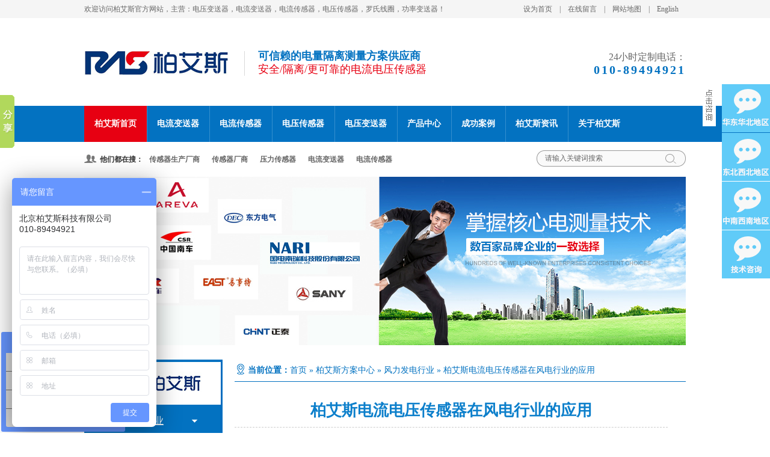

--- FILE ---
content_type: text/html
request_url: http://www.passiontek.com.cn/Projects/dlcgqzfdhy.html
body_size: 21644
content:
<!DOCTYPE html PUBLIC "-//W3C//DTD XHTML 1.0 Transitional//EN" "http://www.w3.org/TR/xhtml1/DTD/xhtml1-transitional.dtd">
<html xmlns="http://www.w3.org/1999/xhtml" dir="ltr" lang="zh-CN" xml:lang="zh-CN">
<head>
    <meta http-equiv="Content-Type" content="text/html; charset=utf-8" />
    <meta http-equiv="X-UA-Compatible" content="IE=EmulateIE7" />
    <title>柏艾斯电流电压传感器在风电行业的应用|风力发电行业|柏艾斯</title>
    <meta name="keywords" content="电流变送器,电流传感器,电压传感器,电压变送器,功率变送器,罗氏线圈" />
    <meta name="description" content="传感器|电流传感器|电压传感器|电流变送器|电压变送器|高精度电流传感器|柏艾斯传感器" /><script src="/JS/MobileRewrite.js" type="text/javascript"></script><script  type="text/javascript">uaredirect("/Mobile/MProjects/dlcgqzfdhy.html");</script>
        <link key="resetcommon" href="http://www.passiontek.com.cn/Skins/Default/resetcommon.css" rel="stylesheet" type="text/css" />
        <link key="style" href="http://www.passiontek.com.cn/Skins/Default/Style.css" rel="stylesheet" type="text/css" />
            <script type="text/javascript" key="NSW_DetailsPro" src="http://www.passiontek.com.cn/JS/NSW_DetailsPro.js"></script>
       
</head>
<body>


<div class="header">
	<div class="nav"><p class="fr"><a href="javascript:void(0);" onclick="javascript:addBookmark(this)" title="设为首页" rel="nofollow">设为首页</a>|<a href="http://www.passiontek.com.cn/Help/leaveword.html" target="_blank" title="在线留言" rel="nofollow">在线留言</a>|<a href="/sitemap.html" title="网站地图" target="_blank">网站地图</a>|<a href="javascript:;" style="cursor:default;" rel="nofollow">English</a></p>欢迎访问柏艾斯官方网站，主营：电压变送器，电流变送器，电流传感器，电压传感器，罗氏线圈，功率变送器！</div>
    <div class="top">
    	<div class="logo"><a href="http://www.passiontek.com.cn/" title="北京柏艾斯科技有限公司"><img src="/uploadfiles/pictures/setting/20151218101932_0312.jpg" alt="北京柏艾斯科技有限公司" title="北京柏艾斯科技有限公司" /></a></div>
        <div class="wenz1"><span>可信赖的电量隔离测量方案供应商</span>安全/隔离/更可靠的电流电压传感器</div>
        <div class="tel">24小时定制电话：<span>010-89494921</span></div>
    </div>
    <div class="menu">
    	 <ul class='header'>
<li class=""><a href="http://www.passiontek.com.cn/" title="柏艾斯首页">柏艾斯首页</a><span></span></li><li class=""><a href="http://www.passiontek.com.cn/dlbsq.html" title="电流变送器">电流变送器</a><span></span></li><li class=""><a href="http://www.passiontek.com.cn/dlcgq.html" title="电流传感器">电流传感器</a><span></span></li><li class=""><a href="http://www.passiontek.com.cn/dycgq.html" title="电压传感器">电压传感器</a><span></span></li><li class=""><a href="http://www.passiontek.com.cn/dybsq.html" title="电压变送器">电压变送器</a><span></span></li><li class=""><a href="http://www.passiontek.com.cn/product/" title="产品中心">产品中心</a><span></span></li><li class=""><a href="http://www.passiontek.com.cn/cgal.html" title="成功案例">成功案例</a><span></span></li><li class=""><a href="http://www.passiontek.com.cn/basdt.html" title="柏艾斯资讯">柏艾斯资讯</a><span></span></li><li class=""><a href="http://www.passiontek.com.cn/basjj.html" title="关于柏艾斯">关于柏艾斯</a><span></span></li></ul>

    </div>
</div>

 
   

<div class="sous">
	<div class="search">
    	<div class="ss1"><b>他们都在搜：</b><a href="/basjj.html" title="传感器生产厂商">传感器生产厂商</a><a href="/basjj.html" title="传感器厂商">传感器厂商</a><a href="/dlcgq.html" title="压力传感器">压力传感器</a><a href="/dlbsq.html" title="电流变送器">电流变送器</a><a href="/dlcgq.html" title="电流传感器">电流传感器</a></div>
        <div class="ss2 fr"><input name="" type="text" button="#sousuo"  class="k1 keypress"  onfocus="this.value=''" value="请输入搜索关键词" id="seachkeywords" /><input name=""  id="sousuo" type="image" src="/Skins/Default/Img/Common/btn1.jpg" /></div>
    </div>
</div><script type="text/javascript">
    initCommonHeader();
    var MARK = "project";
    var SID = "0001,0002";
</script>
<script type="text/javascript">
    var OBJ_TITLE = "柏艾斯电流电压传感器在风电行业的应用";
    var OBJ_ID = "1";
    var SID = "0001,0002";
    //图片路径数组
    var ARR_IMG_PATH = [];
</script>

<div class="topadcs"><a href="/hzkh.html" title="电压变送器"><img src="/uploadfiles/pictures/qt/20180806142305_2757.jpg" title="电压变送器" alt="电压变送器" /></a></div>
<br />
<div class="content">
    <div class="left">
        
<div class="leib2">
    <div class="tit">
        柏艾斯方案中心
        <i>Project Center</i>
    </div>
    <div class="nr">
                    <h3 sid='0001,0002'><a href="http://www.passiontek.com.cn/flfdxy.html" title="风力发电行业">风力发电行业</a></h3>
                                            <h3 sid='0001,0003'><a href="http://www.passiontek.com.cn/gffdxy.html" title="光伏发电行业">光伏发电行业</a></h3>
                                            <h3 sid='0001,0004'><a href="http://www.passiontek.com.cn/tljjcxy.html" title="铁路及机车行业">铁路及机车行业</a></h3>
                                            <h3 sid='0001,0005'><a href="http://www.passiontek.com.cn/dyjxy.html" title="电源及UPS行业">电源及UPS行业</a></h3>
                                            <h3 sid='0001,0006'><a href="http://www.passiontek.com.cn/cdsbxy.html" title="充电设备行业">充电设备行业</a></h3>
                                            <h3 sid='0001,0007'><a href="http://www.passiontek.com.cn/gyzdhcy.html" title="工业自动化产业">工业自动化产业</a></h3>
                                    </div>
</div>

	  
        <div class="leib2">
                <div class="tit">
                    联系柏艾斯</div>
                <div class="leftlx">
                    <div class="dianh">
                        <div class="dianhua">
                            <img title="柏艾斯" alt="柏艾斯" src="/Skins/Default/Img/CatactUs.jpg">
<h5>
          北京柏艾斯科技有限公司</h5>
                        </div>
<p>电话：010-89494921</p>
<p>传真：010-89494925</p>
<p>邮箱：sales@passiontek.com.cn
</p>
<p>地址：北京市顺义区林河工业开发区林河大街21号1幢4层4003室
</p>
                    </div>
                </div>
            </div>
    </div>
	<div class="right">
    	<div class="righttop"></div>
        <div class="plc">
           <span class="red_x">当前位置：</span><a href="http://www.passiontek.com.cn/" title="首页">首页</a> &raquo; <a href="http://www.passiontek.com.cn/project/" title="柏艾斯方案中心">柏艾斯方案中心</a> &raquo; <a href="http://www.passiontek.com.cn/flfdxy.html" title="风力发电行业">风力发电行业</a> &raquo; <a href="http://www.passiontek.com.cn/Projects/dlcgqzfdhy.html" title="柏艾斯电流电压传感器在风电行业的应用">柏艾斯电流电压传感器在风电行业的应用</a>
        </div>

        <div class="pro_main">
            <div id="printableview">
                <div class="proinfo "id="detailvalue0">
                    <h2 class="tit" style=" margin:0;">柏艾斯电流电压传感器在风电行业的应用</h2>
                    <div id="gallery" class="ad-gallery">
                        <div class="ad-image-wrapper"></div>
                        <div class="ad-controls"></div>
                        <div class="ad-nav">
                            <div class="ad-thumbs">
                                <ul class="ad-thumb-list">
                                                                                                        </ul>
                            </div>
                        </div>
                    </div>
                    <div class="clear"></div>
                    <div class="pro_content"><p>
	<span style="DISPLAY: inline! important; FLOAT: none; FONT: 14px/24px arial, 宋体, sans-serif; COLOR: rgb(51,51,51); TEXT-INDENT: 28px; BACKGROUND-COLOR: rgb(255,255,255); orphans: auto; widows: 1; -webkit-text-stroke-width: 0px">风能作为一种清洁的可再生能源，越来越受到世界各国的重视。其蕴量巨大，而其</span><span style="DISPLAY: inline! important; FLOAT: none; FONT: 14px/24px arial, 宋体, sans-serif; COLOR: rgb(51,51,51); TEXT-INDENT: 28px; BACKGROUND-COLOR: rgb(255,255,255); orphans: auto; widows: 1; -webkit-text-stroke-width: 0px"><span style="DISPLAY: inline! important; FLOAT: none; FONT: 14px/24px arial, 宋体, sans-serif; COLOR: rgb(51,51,51); TEXT-INDENT: 28px; BACKGROUND-COLOR: rgb(255,255,255); orphans: auto; widows: 1; -webkit-text-stroke-width: 0px">是没有公害的能源之一。而且它取之不尽，用之不竭。对于缺水、缺燃料和交通不便的沿海岛屿、草原牧区、山区和高原地带，因地制宜地利用风力发电，非常适合，大有可为。</span></span> 
</p>
<p>
	<span style="DISPLAY: inline! important; FLOAT: none; FONT: 14px/24px arial, 宋体, sans-serif; COLOR: rgb(51,51,51); TEXT-INDENT: 28px; BACKGROUND-COLOR: rgb(255,255,255); orphans: auto; widows: 1; -webkit-text-stroke-width: 0px"><span style="DISPLAY: inline! important; FLOAT: none; FONT: 14px/24px arial, 宋体, sans-serif; COLOR: rgb(51,51,51); TEXT-INDENT: 28px; BACKGROUND-COLOR: rgb(255,255,255); orphans: auto; widows: 1; -webkit-text-stroke-width: 0px">海上风电是可再生能源发展的重要领域，是推动风电技术进步和产业升级的重要力量，是促进能源结构调整的重要措施。我国海上风能资源丰富，加快海上风电项目建设，对于促进沿海地区治理大气雾霾、调整能源结构和转变经济发展方式具有重要意义。</span></span> 
</p>
<p style="TEXT-INDENT: 2em">
	&nbsp;风力发电系统由于其野外作业、无人值守的特点，对电流电压传感器要求很高，柏艾斯推出的系列电流电压传感器变送器系列均具有很高的安全性能，结构简洁，安装牢固，故障率低，在风力发电的各个环节具有应用，比如发电机电压检测、功率检测、变桨系统伺服驱动电流监测、逆变器闭环霍尔电流传感器、母线电压检测、直流配电漏电检测等细分应用均有良好应用表现。
</p>
<p style="text-align: center;">
	<img src="/uploadfiles/pictures/project/20161102132820_0699.jpg" title="Wind" alt="Wind" />
</p>
<p style="text-align: center;">
	&nbsp;
</p></div>
                </div>
            </div>
		    <div class="clear"></div>
        </div>

         
<div class="RandomProducts">
    <h4 class="diysr">
        热门产品
        <i> / Hot Products</i>
        <div class="line"></div>
    </h4>
    <div class="news_random2">
                <br />
<div class="pro_r">
    <ul>
                <li ><a href="http://www.passiontek.com.cn/Products/fiac08100p4.html" title="FIA-C08-100P4O10" target="_blank"><img src="http://www.passiontek.com.cn/uploadfiles/pictures/product/20190531143733_6324.jpg" alt="FIA-C08-100P4O10" title="FIA-C08-100P4O10" /><em class="t">FIA-C08-100P4O10</em></a>
        <p>
            <em class="pr">
                <i><span>产品名称：FIA-C08-100P...</span>输入量程：100Arms<br/>
输出量程：±100mA<br/>
供电电压：±15Vdc<br/>
精度：0.08%；安装方式:PCB</i>
                <a href="http://www.passiontek.com.cn/Products/fiac08100p4.html" title="FIA-C08-100P4O10" target="_blank">【查看详情】</a>
            </em>
        </p>
        </li>
                 <li ><a href="http://www.passiontek.com.cn/Products/hpitc25200.html" title="HPIT-C25-200S超高精度电流传感器" target="_blank"><img src="http://www.passiontek.com.cn/uploadfiles/pictures/product/20200618141157_6769.jpg" alt="HPIT-C25-200S超高精度电流传感器" title="HPIT-C25-200S超高精度电流传感器" /><em class="t">HPIT-C25-200S超高精度电流传感器</em></a>
        <p>
            <em class="pr">
                <i><span>产品名称：HPIT-C25-200...</span>输入量程：200Arms<br/>
输出量程：200mA <br/>
供电电压：DC±15V<br/>
精度：0.001%; 孔径大小：Φ28mm</i>
                <a href="http://www.passiontek.com.cn/Products/hpitc25200.html" title="HPIT-C25-200S超高精度电流传感器" target="_blank">【查看详情】</a>
            </em>
        </p>
        </li>
                 <li  class="nones" ><a href="http://www.passiontek.com.cn/Products/hpitc251000.html" title="HPIT-C25-1000S超高精度电流传感器" target="_blank"><img src="http://www.passiontek.com.cn/uploadfiles/pictures/product/20200618143605_4894.jpg" alt="HPIT-C25-1000S超高精度电流传感器" title="HPIT-C25-1000S超高精度电流传感器" /><em class="t">HPIT-C25-1000S超高精度电流传感器</em></a>
        <p>
            <em class="pr">
                <i><span>产品名称：HPIT-C25-100...</span>输入量程：1000Arms<br/>
输出量程：1000mA <br/>
供电电压：DC±15V<br/>
精度：0.001%; 孔径大小：Φ28mm</i>
                <a href="http://www.passiontek.com.cn/Products/hpitc251000.html" title="HPIT-C25-1000S超高精度电流传感器" target="_blank">【查看详情】</a>
            </em>
        </p>
        </li>
             </ul>
</div>

<script type="text/javascript">
    $(document).ready(function () {
        $(".pro_r li").mouseover(function () {
            $(this).find("p").show();
        });
        $(".pro_r li").mouseout(function () {
            $(this).find("p").hide();
        });
        $(".pro_r li").mouseover(function () {
            $(this).addClass("cur"); $(this).find("em.t").hide();
        })
        $(".pro_r li").mouseout(function () {
            $(this).removeClass("cur"); $(this).find("em.t").show();
        })
    });
</script> 



        <div class="clear"></div>
    </div>
</div>

         <br /><br />
	</div>
	<div class="clear"></div>
</div>
<!--content:end-->
<script type="text/javascript">
    projectLoad();
    var __ga__ = $("#gallery");
    if (!__ga__.find("li").length) {
        __ga__.remove();
    }
</script>
<div class="clear"></div>

<div class="footers">
    <div class="footer">
    	<div class="ft_ct">
       	  <div class="ft_logo"><a href="/" title="北京柏艾斯科技有限公司"><img src="http://www.passiontek.com.cn/uploadfiles/pictures/setting/20151218180114_6562.jpg" alt="北京柏艾斯科技有限公司" title="北京柏艾斯科技有限公司" /></a></div>
          <div class="zi1">北京柏艾斯科技有限公司<span><a href="http://beian.miit.gov.cn/" title="备案号：京ICP备13003383号" target="_blank" rel="nofollow">备案号：京ICP备13003383号</a></span><br />
公司地址：北京市顺义区林河工业开发区林河大街28号<br />
电话：010-89494921<span>传真：010-89494925</span><br />
邮箱：sales@passiontek.com.cn &nbsp;&nbsp;&nbsp;百度统计  CNZZ1&nbsp;<br />
 主营：<strong>功率变送器</strong>&nbsp;<strong>电压变送器</strong>&nbsp;<strong>电流变送器</strong>&nbsp;<strong>电压传感器</strong>&nbsp;<strong>电流传感器</strong>&nbsp;</div>
<div style="width:300px;margin:0 auto; padding:20px 0;">
		 		<a target="_blank" href="http://www.beian.gov.cn/portal/registerSystemInfo?recordcode=11011302001465" style="display:inline-block;text-decoration:none;height:20px;line-height:20px;padding: 0px 0px 0px 42px;" rel="nofollow"><img src="/Skins/Default/Img/1.jpg" style="float:left;" alt="罗氏线圈"/><p style="float:left;height:20px;line-height:20px;margin: 0px 0px 0px 5px; color:#ffffff;">京公网安备 11011302001465号</p></a>
		 	</div>
		  <div class="erwm"><img width="114px" src="/Skins/Default/Img/Common/erwm.jpg" alt="扫一扫进入手机网站" title="扫一扫进入手机网站" /><span>扫一扫进入手机网站</span></div>
        </div>
        <div class="ft_nav"><a href="http://www.passiontek.com.cn/" title="柏艾斯首页" >柏艾斯首页</a><a href="http://www.passiontek.com.cn/dlbsq.html" title="电流变送器" >电流变送器</a><a href="http://www.passiontek.com.cn/dlcgq.html" title="电流传感器" >电流传感器</a><a href="http://www.passiontek.com.cn/dycgq.html" title="电压传感器" >电压传感器</a><a href="http://www.passiontek.com.cn/dybsq.html" title="电压变送器" >电压变送器</a><a href="http://www.passiontek.com.cn/product/" title="产品中心" >产品中心</a><a href="http://www.passiontek.com.cn/SiteMap.html" title="网站地图" target="_blank" >网站地图</a><a href="http://www.passiontek.com.cn/basjj.html" title="关于柏艾斯" class="nones" >关于柏艾斯</a></div>
    </div>
</div>

<script>
(function(){
    var bp = document.createElement('script');
    var curProtocol = window.location.protocol.split(':')[0];
    if (curProtocol === 'https') {
        bp.src = 'https://zz.bdstatic.com/linksubmit/push.js';
    }
    else {
        bp.src = 'http://push.zhanzhang.baidu.com/push.js';
    }
    var s = document.getElementsByTagName("script")[0];
    s.parentNode.insertBefore(bp, s);
})();
</script>

<!--[if IE 6]>
<script src="js/DD_belatedPNG.js"></script>
<script>
DD_belatedPNG.fix('*');
</script>
<![endif]-->
<script src="/JS/rollup.min.js" type="text/javascript"></script>
<style type="text/css">
*{margin:0;padding:0;list-style: none;}
#lanren{width:112px;position:fixed;right:0px;top:50%;margin-top:-220px;z-index:999;}
#lanren .kfleft{width:32px;height:168px;background:url(/Images/kefu.png) no-repeat;cursor:pointer;float:left;}
#lanren ul{width:80px;height:566px;background:url(/Images/kefu1.gif) no-repeat;float:left;}
#lanren ul li a{width:80px;height:80px;display:block;margin-bottom:1px;background:#EEE;-moz-opacity:0.4;filter:alpha(opacity=40);opacity:0.4;}
#lanren ul li a:hover{-moz-opacity:0;filter:alpha(opacity=0);opacity:0;transition:all 0.5s linear;-webkit-transition:all 0.5s linear;-moz-transition:all 0.5s linear;-o-transition:all 0.5s linear;}
*html{overflow:hidden;}
*html #lanren{position:absolute;right:expression(eval(document.documentElement.scrollLeft))-80;top:expression(eval(document.documentElement.scrollTop))-283;}
</style>

<!-- 代码部分begin -->
	<div id="lanren">
		<div class="kfleft" title="点击查看联系方式"></div>
		<ul>
			<li><a rel="nofollow" onclick="return false;" href="javascript:void(0);" title="华东华北地区" target="_blank" id="huadong"></a></li>
			<li><a rel="nofollow" onclick="return false;" href="javascript:void(0);" title="东北西北地区" target="_blank" id="dongbei"></a></li>
			<li><a rel="nofollow" onclick="return false;" href="javascript:void(0);" title="中南西南地区" target="_blank" id="zhongnan"></a></li>
			<li><a rel="nofollow" onclick="return false;" href="javascript:void(0);" title="技术咨询" target="_blank" id="jishu"></a></li>
		</ul>
	</div>

<script type="text/javascript">
$(document).ready(function(){

	$(".kfleft").click(function(){
				var target = $("#lanren");
				var distance = target.css("right");
				if (distance == '0px'){
					target.animate({right:-80}, 200);
				} else {
					target.animate({right:0}, 200);
				}
			});
})
	</script>		
	<!-- 代码部分end -->
<!-- WPA start -->
<script id="qd28521567070d6ab911edb91a46bd3b5e246fdaccab" src="https://wp.qiye.qq.com/qidian/2852156707/0d6ab911edb91a46bd3b5e246fdaccab" charset="utf-8" async defer></script>
<!-- WPA end -->
<!-- WPA start -->
<script id="qd28521567077e7558cbfa4da16337d2d03696276cb7" src="https://wp.qiye.qq.com/qidian/2852156707/7e7558cbfa4da16337d2d03696276cb7" charset="utf-8" async defer></script>
<!-- WPA end -->
<!-- WPA start -->
<script id="qd28521567071521ab8c490f0a7a5ca091d1155fc6fe" src="https://wp.qiye.qq.com/qidian/2852156707/1521ab8c490f0a7a5ca091d1155fc6fe" charset="utf-8" async defer></script>
<!-- WPA end -->
<!-- WPA start -->
<script id="qd2852156707fe4dea8c1ebc0ac515caeb53b6a2be30" src="https://wp.qiye.qq.com/qidian/2852156707/fe4dea8c1ebc0ac515caeb53b6a2be30" charset="utf-8" async defer></script>
<!-- WPA end -->	
<script type="text/javascript">
    window._bd_share_config = { "common": { "bdSnsKey": {}, "bdText": "", "bdMini": "2", "bdMiniList": false, "bdPic": "", "bdStyle": "0", "bdSize": "16" }, "slide": { "type": "slide", "bdImg": "1", "bdPos": "left", "bdTop": "100" }, "share": [{ "tag": "share_1", "bdSize": 16 }, { "tag": "share_2", "bdSize": 32}]}; with (document) 0[(getElementsByTagName('head')[0] || body).appendChild(createElement('script')).src = 'http://bdimg.share.baidu.com/static/api/js/share.js?cdnversion=' + ~(-new Date() / 36e5)];
</script><script type="text/javascript"> var _bdhmProtocol = (("https:" == document.location.protocol) ? " https://" : " http://"); document.write(unescape("%3Cscript src='" + _bdhmProtocol + "hm.baidu.com/h.js%3Fef80cae3dda126f89de4198f577ae6b9' type='text/javascript'%3E%3C/script%3E")) </script>
</body></html>


--- FILE ---
content_type: text/css
request_url: http://www.passiontek.com.cn/Skins/Default/resetcommon.css
body_size: 8379
content:
@charset "utf-8";
html{color:#000;background:#FFF; }
body { color:#666;font:12px/1.231 "Microsoft YaHei","微软雅黑",arial,helvetica,clean,sans-serif,"宋体";font-family:"Microsoft YaHei","微软雅黑"; background:url(Img/Common/bg.jpg) repeat-x} /*网站字体颜色*/
body,div,dl,dt,dd,ul,ol,li,h1,h2,h3,h4,h5,h6,pre,code,form,fieldset,legend,input,button,textarea,p,blockquote,th,td{margin:0;padding:0;}
table{border-collapse:collapse;border-spacing:0;}
fieldset,img{border:0;}
address,caption,cite,code,dfn,em,strong,th,var,optgroup{font-style:inherit;font-weight:inherit;}
del,ins{text-decoration:none;}
li{list-style:none;}
caption,th{text-align:left;}
q:before,q:after{content:'';}
abbr,acronym{border:0;font-variant:normal;}
sup{vertical-align:baseline;}
sub{vertical-align:baseline;} 
input,button,textarea,select,optgroup,option{font-family:inherit;font-size:inherit;font-style:inherit;font-weight:inherit;}
input,button,textarea,select{*font-size:100%;}
input,select{vertical-align:middle;}

select,input,button,textarea,button{font:99% arial,helvetica,clean,sans-serif;}
table{font-size:inherit;font:100%; border-collapse:collapse;}
pre,code,kbd,samp,tt{font-family:monospace;*font-size:108%;line-height:100%;}
/*title*/
h1 { font-size:32px;}
h2 { font-size:26px;}
h3 { font-size:20px;}
h4 { font-size:14px;}
h5 { font-size:12px;}
h6 { font-size:10px;}

.mt10{ margin-top:10px;}

a { color:#666; text-decoration:none;}  /*for ie f6n.net*/
a:focus{outline:0;} /*for ff f6n.net*/
a:hover { text-decoration:underline;}
.vam { vertical-align:middle;}
.clear{clear:both; height:0; line-height:0; font-size:0;}
p{ word-spacing:-1.5px;}
.tr { text-align:right;}
.tl { text-align:left;}
.center { text-align:center;}
.fl { float:left;}
.fr { float:right;}
.pa{ position:absolute;}
.pr{ position:relative}
/* -- 购物车外部框架 -- */
.cart_header , .cart_content , .cart_footer { width:760px; margin:0 auto;}



/* -- 页面整体布局 -- */
.header , .content , .footer { width:1000px; margin:0 auto;  }
.left { width:230px; float:left; overflow:hidden;}
.left2 { width:690px; float:left; overflow:hidden;}
.left3 { width:754px; float:left; overflow:hidden; color:#666;}
.lefttop { background:url(Img/left_top_img.gif) no-repeat; height:3px; font-size:0; overflow:hidden; margin-top:10px;}
.left2top {display:none; background:url(Img/left2_top_img.gif) no-repeat; height:3px; font-size:0; overflow:hidden;}
.leftbot { background:url(Img/left_bot_img.gif) no-repeat; height:3px; font-size:0; overflow:hidden;  margin-bottom:10px;}
.left2bot { display:none;background:url(Img/right_bot2_img.gif) no-repeat; height:3px; font-size:0; overflow:hidden; margin-bottom:10px; }

.right { width:750px; float:right; display:inline;  overflow:hidden;}
.right2 { width:275px;  float:right; overflow:hidden;}
.right3 { width:201px; float:right; overflow:hidden; color:#666;}
.righttop { display:none; background:url(Img/right_top_img.gif) no-repeat; height:3px; font-size:0; overflow:hidden;}
.right2top {display:none; background:url(Img/right2_top_img.gif) no-repeat; height:3px; font-size:0; overflow:hidden;}
.rightbot {display:none; background:url(Img/right_bot_img.gif) no-repeat; height:3px; font-size:0; overflow:hidden; margin-bottom:10px;}
.right2bot { display:none;background:url(Img/left_bot2_img.gif) no-repeat; height:3px; font-size:0; overflow:hidden; margin-bottom:10px;}

.right_main { width:750px; padding-bottom:15px; overflow:hidden; }
.right2_main { width:273px; padding-bottom:15px; overflow:hidden;}
.left2_main { width:690px;  padding-bottom:15px; overflow:hidden;}

.h_nav li a:-webkit-any-link{ display:block;}

em, i{ font-style:normal}
body {behavior:url(/JS/csshover.htc);}
.clearfix{zoom:1;}
.clearfix:after{content:"";display:block;height:0;clear:both;visibility:hidden;}

/*头部开始*/
.nav { height:30px; line-height:30px; color:#666666;}
.nav p a { color:#666666; padding:0 12px;}
.top{ height:146px; overflow:hidden}
.logo{ float:left; padding-top:55px;}
.wenz1 { float:left; margin:52px 0 0 27px; padding-left:23px; background:url(Img/Common/ico1.jpg) no-repeat 0 3px; font-size:18px; color:#e70012}
.wenz1 span { display:block; font-size:18px; color:#0372c1; font-weight:bold;} 
.tel { float:right; text-align:right; font-size:16px; color:#666666; padding-top:55px;}
.tel span { display:block; font-size:20px; color:#0372c1; font-weight:bold; letter-spacing:3px}
.menu{ height:60px; line-height:60px;}
.menu ul { width:1000px;}
.menu li { float:left; background:url(Img/Common/menu_fgx.jpg) no-repeat; height:60px;}
.menu li a { font-size:14px; color:#fff; font-weight:bold;  padding:0 17px} 
.menu li a:Hover, .menu .cur a { background:#e70012; display:block; color:#fff; text-decoration:none}
.sous {  height:58px;}
.search{ width:1000px; margin:0 auto}
.ss1{ float:left; height:58px; line-height:58px; color:#333333; font-weight:bold;  padding-left:26px; background:url(Img/Common/ico2.jpg) no-repeat 0 21px}
.ss1 a { color:#666666; padding:0 10px;}
.ss2 { padding-top:14px;}
.k1 { background:url(Img/Common/k1.jpg) no-repeat; width:200px; height:27px; border:0; line-height:27px; color:#666; padding-left:14px;}
/*头部结束*

/*底部开始*/
.footers { background:url(Img/Common/ft_bj.jpg) repeat-x; height:242px; padding-top:44px}
.ft_ct{ height:178px; overflow:hidden;position: relative;}
.ft_logo { float:left; padding:6px 71px 0 0; background:url(Img/Common/ico3.jpg) no-repeat right;}
.zi1 { float:left; width:389px; background:url(Img/Common/ico3.jpg) no-repeat right; line-height:28px; color:#fff; padding-left:66px}
.zi1 span { padding-left:67px;}
.zi1 a{color:#fff;}
.erwm{ background:url(Img/Common/erwm_bj.jpg) no-repeat; width:134px; height:112px; padding:5px 9px 5px 6px; float:right; margin-top:5px;position: absolute;
top: 0;right: 0;}
.erwm img { float:left}
.erwm span { float:right; width:12px; font-size:12px; color:#fff; line-height:12px;}
.ft_nav { height:64px; line-height:64px;}
.ft_nav a { padding:0 29px; font-size:14px; color:#fff; background:url(Img/Common/ft_c.jpg) no-repeat right; height:64px; display:inline-block}
.ft_nav .nones { background:none}
/*底部结束*/

#roll_top,#fall,#ct{position:relative;cursor:pointer;height:72px;width:26px}
#roll_top{background:url(/Skins/Default/Img/top.gif) no-repeat}
#fall{background:url(/Skins/Default/Img/top.gif) no-repeat 0 -80px}
#ct{background:url(/Skins/Default/Img/top.gif) no-repeat 0 -40px}
#roll{display:block;width:15px;margin-right:-540px;position:fixed;right:50%;top:80%;_margin-right:-540px;_position:absolute;_top:expression(eval(document.documentElement.scrollTop+document.documentElement.clientHeight*0.8)); z-index:100;}

.ImTable *{padding:0px;margin:0px}
.ImTable{border-collapse:collapse;border:none;background:url(/UserControls/im/kefu/bg.gif)}
.ImTable h2{font-size:14px;font-weight:bold;margin-top:5px}
.ImHeader{height:165px;background:url(/UserControls/im/kefu/im_01.gif)}
.ImRow0{background:url(/UserControls/im/kefu/ico_item1.gif) no-repeat;margin:10px 10px 0;height:24px;padding-left:10px;padding-top:4px; }
.ImRow1{background:url(/UserControls/im/kefu/ico_item1.gif) no-repeat;margin:10px 10px 0;height:24px;padding-left:10px;padding-top:4px;}
a.im,a:hover.im{text-decoration:none;height:35px;color:#fff; font-size:14px;}
.ImFooter{height:90px;background:url(/UserControls/im/kefu/im_04.jpg) no-repeat; display:inline-block; width:150px;font-family:Arial,Helvetica,sans-serif;}
a.im img{ margin-top:-3px;}
.ImFooter h5{font-size:14px;font-weight:normal; color:#000;text-align:center;margin:15px 0 0;font-family:'宋体';}
.ImFooter p{font-size:20px;font-weight:bold;  color:#0372c1;text-align:center;margin:10px 0;}

.sub_info{margin-top:20px;padding:0px 20px;}
.sub_info h3{height:30px;line-height:30px;font-size:16px;}


.link {overflow:hidden;padding:28px 0;}
.link dt { font-size:14px; float:left; width:109px; text-align:center;}
.link dt p a{ background:url(Img/Index/link_d.jpg) no-repeat; height:29px; line-height:29px; display:block; font-size:16px; color:#0372c1; margin-bottom:9px;}
.link dt a { color:#e70012; font-size:14px;}
.link dd { float:left; width:880px; padding-left:7px; font-size:14px; color:#333333; line-height:35px; }
.link dd a { padding:0 15px;}





--- FILE ---
content_type: text/css
request_url: http://www.passiontek.com.cn/Skins/Default/Style.css
body_size: 122712
content:
@charset "utf-8";

.t01 , .t02 , .t03 , .t04,  .t05 , .t06 , .t07 , .t08 , .t09 , .plc2 , .rtit , .rtit1 , .pro_lc , .lc1 , .lc2 , .lc3 , .lc4 , .lnav h3 , .userleftnav h4 , .leftsearch , .topsearch , .ljob , .jointel, .club_lin2, .procom h4, .caigou, .comments h4{ background:url(Img/SkinsVIBar.gif) no-repeat;}

.b01 , .b02 , .b03 , .b04 , .b05 , .b06 , .b07 , .b08 , .b09 , .b10 , .b11 , .b12 , .b13 , .b14 , .b15 , .b16 , .b17 , .b18 , .b19 , .b20 , .b21 , .b22 , .b23, .b24, .b25, .b26 , .b27 , .b28 , .b29 , .b30 , .b31 , .b32 , .b33 , .b34 , .b35 , .b36 , .b37 , .b38 , .b39, .b40, .b41, .b42, .b43, .b44, .b45, .b46, .b47, .b48, .b49, .b49b, .b59, .b60, .b61, .b62, ul.n_rt_ul{background: url(Img/SkinsVIBtn.gif) no-repeat; border:0; cursor: pointer; overflow:hidden; }


.login_tab .txtboxcs{ border:solid 1px #ccc; height:22px;}
.zc_tab2{border:solid 1px #ccc;}
.nrcs{ border:1px solid #ccc; border-top:0; margin-bottom:10px; background:#fff; width:752px; padding-top:10px}

p sub{ vertical-align:sub}
p sup{ vertical-align:top} 

/*---留言回复样式--*/
.bitian { height:30px; line-height:30px; }
.bitian div{ float:right;}
.texts{background:url("Img/tit1.gif") repeat-x ;line-height:31px;border:1px solid #E8E8E8;text-indent:15px;color:#1297D8;border-bottom:0}
.word{line-height:25px;padding:10px 10px;border-bottom:1px solid #E8E8E8}

/*---资讯详细页的推荐产品--*/
.n_info_tjcp h4{ border-bottom:1px solid #ccc;}
.n_info_tjcp dl{float: left;overflow: hidden;width:209px; padding:6px 0px 5px 9px;}
.n_info_tjcp dt img{ width:203px; padding:2px;border:1px solid #ccc;}
.n_info_tjcp dd{ line-height:18px;text-align:center; padding-top:5px; color:#ab8673;}
.n_info_tjcp dd a{ height:18px; overflow:hidden; color:#333;}

/*---产品列表页面的随机资讯--*/
.RandomNews {padding-bottom:10px; margin-bottom:15px;}
.RandomNews .diysr{border-bottom:solid 1px #0372c1 ;}
.RandomProducts {}
.RandomProducts .diysr{border-bottom:solid 1px #0372c1 ;}

.diysr{height:40px; line-height:40px; color:#999;color: #0372c1 ;font-family: "Microsoft YaHei","微软雅黑";font-size: 16px;font-weight: bold; text-indent:5px; }
.diysr a{color:#999;color: #0372c1 ;font-family: "Microsoft YaHei","微软雅黑";font-size: 16px;font-weight: bold;}
.diysr span a{ color:#95D5F9; font-size: 12px; font-weight: normal; padding-right: 10px;}
.diysr .line{border-top: 1px solid #ececec; font-size:0; height:0;margin-right: 10px; overflow:hidden;}
.diysr i{font-size:10px; font-family:arial; font-weight:normal; text-transform:uppercase; font-style:normal; padding-left:5px;color: #999;}
.news_random{ font-size:14px; padding-top:10px;}
.news_random ul{margin:0 20px;}
.news_random ul li{ height:28px;line-height:28px; padding:0;  width:370px; overflow:hidden; padding-right:10px;}
.news_random ul li a{ background:url(Img/ico55.gif) no-repeat 0 8px; padding-left:12px;}
.news_random ul li span{ font-size:12px;}

.news_random1{ font-size:14px; padding-top:10px;}
.news_random1 ul{}
.news_random1 ul li{ height:28px;line-height:28px; padding:0;  width:320px; overflow:hidden; padding-right:10px;}
.news_random1 ul li a{ background:url(Img/ico55.gif) no-repeat 0 8px; padding-left:12px;}
.news_random1 ul li span{ font-size:12px;}

.news_random_ dl{ display:none;}


/* -- 新闻详细及产品详细评论 -- */
.comments { border:solid 1px #ccc; overflow:hidden; margin-bottom:10px;}
.comments h4{ line-height:27px; background-position:-63px -850px; text-indent:10px; color:#333;  } /* -- 评论标题色带 -- */
.comments h4 a { color:#333; }/*可修改文字色彩*/
.comments h4 a:hover { color:#333; text-decoration:underline;}
.comments h4 span a { color:#C10005; } /*可修改文字色彩(评论条数)*/
.comments h4 span a:hover { color:#C10005; text-decoration:underline;}
.comments dl {overflow:hidden; border-bottom:1px solid #ccc; padding-bottom:15px; width:96%; margin:8px 15px; }
.comments dl dt { width:60px; float:left;}
.comments dl dt img { width:60px; height:60px; display:block; }
.comments dl dd{word-break:break-all;width:900px; overflow:hidden;}
.comments dl dd span.ip { padding:0 30px; }
.comments dl dd.con { color:#666; margin-top:8px; line-height:20px;  }
.comments dl .huifu { border:dashed 1px #ccc; padding:5px; line-height:18px; width:680px;}
.comments dl .huifus { border:dashed 1px #ccc; padding:5px; line-height:18px;}
.comments dl .huifu h5 { background:none; color:#ccc; height:20px; line-height:20px; text-indent:0;}
.info_pl { text-align:right; margin-top:5px; margin-right:9px; margin-bottom:10px;}
.info_pl a { color:#000; text-decoration:underline;} /*查看评论,可修改文字色彩*/
.info_pl a:hover { color:#C10005;} /*查看评论,可修改文字色彩*/
/* -- 标题样式 -- */
.t01 { background-position:-63px -132px; height:19px; padding:3px 0 0 12px; color:#fff; margin-bottom:10px;}
.t02 { background-position:-63px -165px; height:19px; padding:3px 0 0 12px; color:#fff; }
.t03 { background:#E2E2E2; line-height:28px; text-indent:15px; }
.t04 { background:#0372c1 ; line-height:25px; text-indent:15px; color:#fff; }
.t06 { background-position:-63px -267px; line-height:25px; text-indent:15px; }
.t07 { background-position:-63px -232px; line-height:25px; text-indent:15px; color:#333; }

/* -- 购物流程提示 -- */
.lc1 , .lc2 , .lc3 , .lc4 { margin:15px 0; height:59px; }
.lc1 { background-position:-287px -537px; }
.lc2 { background-position:-287px -606px; }
.lc3 { background-position:-287px -675px; }
.lc4 { background-position:-287px -744px; }

.rtit , .rtit1 {background:url(Img/tit1.gif) repeat-x; border: 1px solid #CCCCCC; height:32px; line-height:32px; overflow:hidden; white-space:nowrap; padding-left: 13px; border-top:0;}
.rtit {color:#333;}
.rtit1 a{color:#333;}
.rtit span { float:left;} 
.rtit1 { color:#333;/*灰色字体*/ overflow:hidden; }
.rtit1 span.fr{padding-right:8px;font-size:12px;}
.ljob { background-position:-280px -373px; height:7px; font-size:0; overflow:hidden; }/* -- 招聘列表顶部背景 -- */
.userleftnav h4 { text-indent:10px; background-position:-63px -337px; line-height:28px; color:#fff;} /* -- 会员中心左侧导航大类背景 -- */ 
.topsearch { background-position:-66px -418px; padding:7px 0 0 5px; width:197px; height:55px; font-size:14px; }/* -- 顶部资讯订阅背景-- */
/* -- 左侧搜索 -- */
.leftsearch { background-position:-66px -490px; position:relative; padding:7px 0 0 4px; width:185px; height:62px; margin:0 auto;}
.leftsearch div { padding:4px 0 0 0;}
.leftsearch a.btn { font-weight:bold; color:white; position:absolute; top:27px; right:15px;}
.leftsearch select{width:110px;}
/*-----------------招商加盟---------------------*/
.con_tit { color:#f00; background:url(Img/ico8.gif) no-repeat 0 6px; padding-left:10px; line-height:20px; }/*内容小标题*/
.con_tit a { color:#DD3904;}/*内容小标题*/
.age_li_about h4 {line-height:27px;}
.agent_con {  padding-top:10px; line-height:28px;}
.agent_con p { margin:15px 0;}
.agenttop .call { padding-bottom:10px;   }/*表单顶部的文字样式，颜色根据需要修改*/
.agenttop div {font-size:12px; line-height:20px;}
.agenttop .call span{ font-weight:bold; color:#f00; margin:0;} /*传真号码，颜色自行修改*/

.red_x { color:#DD3904; display:inline; font-family:"宋体"; font-size:12px;}
.plc .red_x{ color:#0372c1 ; font-weight:bold; font-size:14px;}
.red_x1 { color:#f00; display:inline; font-family:"宋体"; font-size:12px;}
/*招商加盟--申请加盟表单块*/
.tab_1 input{ border:1px solid #ccc; height:25px; line-height:25px; margin-right:10px; }
.tab_lt { text-align:right; font-size:14px;}
.tab_1 .span_1 { color:#F00;}
.tab_1 .b17, .tab_1 .b18{ margin-left:0; margin-top:10px; padding:0; border:none;}
.tab_1 { line-height:35px; margin:10px 0 0 40px;}
.tab_bz { vertical-align:top;}

/*招商加盟--列表*/
.agent_con .age_list { margin-bottom:15px;}
.agent_con .age_list li { font-size:14px; height:25px; line-height:25px;}
.agent_con .age_list li a { padding-left:10px;}
.agent_con .age_list li a:hover, .agent_con .age_list li a.cur { background:url(Img/ico8.gif) no-repeat left 5px; font-weight:bold; color:#DD3904; text-decoration:underline;}
.agent_con .age_li_about { font-size:14px;}
.agent_con .age_li_about p { white-space: normal; letter-spacing: normal; word-spacing: 10px;}
.rt_bot_line { background:#0372c1 ; height:2px; font-size:0; margin-top:20px; margin-bottom:10px;}
.age_con_key { margin:0 auto;}
.age_con_key .age_con_key1 a { padding-right:10px; }
.age_con_key .age_con_key1 span { margin:0; font-weight:bold;}
.age_con_key .age_con_key2 { float:right; }

/*-----招商加盟结束------*/

/*-----帮助中心表单顶部粗体字------*/
.hp_tiwen_top { width:550px; margin:0 auto; font-weight:bold; font-size:14px; line-height:20px; padding-top:5px;}
.hp_tiwen_top span { color:#DD3904;} /*帮助中心，我要提问*/
.help_tab { margin:0 auto; padding:15px;}
.help_tab_lt { width:90px; font-size:14px; vertical-align:middle;}

/*资讯中心首页的--ul*/
.Help_1{ padding-top:10px;}
ul.news_ul { line-height:25px; font-size:13px; color:#666;margin-bottom:10px; }
ul.news_ul li { background:url(Img/ico10.gif) no-repeat 0 11px; padding-left:10px; height:25px;font-family: "宋体";}
ul.news_ul li a {  font-size: 13px;}
ul.news_ul li .a_2 { width:405px; display:block; float:left; white-space:nowrap; overflow:hidden; text-overflow:ellipsis;  }

ul.news_ul .last{ float:right; font-size:12px; color:#888;padding: 0 5px 0 8px;}
/*资讯首页内容,点击时的图片*/
.last{ float:right; margin-right:8px; font-size:12px;}

.mb10{ margin-bottom:10px;}
.newchang{ border-bottom:1px dashed #ccc; height:25px; padding-left:30px;}

/*资讯详细页面内容*/
.n_info_con {padding:10px 15px 0 10px; overflow:hidden;}
.n_info_con h1 {  border-bottom: 1px dashed #CCCCCC; color: #333; font-family: "宋体";   font-size: 22px; line-height: 40px; padding-bottom:10px;  margin-bottom: 10px; text-align: center;}
.n_info_con2 { width:682px;}
.n_info_con h3 { text-align:center; color:#000; font-family:"宋体"; margin-bottom:10px; font-size:24px;border-bottom: 1px dashed #CCCCCC; } /*资讯详细页面，内容标题*/
.info_con_tit {font-family:"宋体";  line-height:24px; margin-bottom:15px;}
.info_con_tit span { margin-right:20px;}
.info_con_tit .n_tit {  text-align:center; color:#BCBBBB;}
.info_con_tit .n_tit a{ color:#BCBBBB;}
.info_con_tit .n_tit2 { height:24px;}
.n_info_con .tit2_span { float:right; margin:0; _margin-top:5px;}
.n_info_con p { line-height:25px; padding:0 10px;word-spacing: 10px; margin:25px 0;}
.n_info_con p a { color:#B61212;}
.n_info_con .apage { text-align:center; margin-bottom:10px;} /*资讯详细页面，翻页区块*/
.info_input { text-align:center; color:#000; margin-bottom:15px;}  /*详细页面，评论，推荐，打印，订阅，按钮样式块*/
.info_input input { } /*详细页面，评论，推荐，打印，订阅，按钮,可修改文字色彩*/
.info_key { border-bottom:solid 1px #ccc; height:30px; line-height:30px; padding:0 10px; margin:10px 0 10px 15px; width:648px; overflow:hidden;}
.info_key span { font-size:14px; font-weight:bold;}
.info_key a { margin-right:10px;}
.ad2 { margin-bottom:10px;}
.n_info_con2 .t04 { color:#fff;margin-left:15px;}/*可修改文字色彩(关于网络推广)*/
.n_info_con2 .t04 a { color:#B61212;}/*可修改文字色彩(关于网络推广)*/
.n_info_con2 .t04 a:hover { color:#B61212;}

/* -- 新闻详细页新闻列表 -- */
.info_b , .info_b2 { border:solid 1px #ccc; width:665px;   padding:5px 0; overflow:hidden; margin-bottom:10px; margin-left:15px;}
ul.p_list_ul, ul.p_list_ul2 { }
ul.p_list_ul li, ul.p_list_ul2 li { background:url(Img/ico10.gif) no-repeat 10px 9px; line-height:23px; float:left; width:315px; overflow:hidden; white-space:nowrap; text-overflow:ellipsis; text-indent:20px; margin-left:10px; display:inline; color:#666;}
.info_b2 { width:738px;}
ul.p_list_ul2 li { width:342px; padding-right:5px;}

/*资讯页面，发表评论*/
.info_fb { border:solid 1px #ccc; overflow:hidden; padding:10px; line-height:25px;}
.info_fb table { width:100%; border:0;}
.td_b { font-size:14px; color:#000; font-weight:bold; text-align:right;} /*(我要评论),可修改文字色彩*/
.info_fb .text { width:200px; height:20px; line-height:20px; border:solid 1px #ccc;}
.info_fb .textarea { vertical-align:top; border:solid 1px #ccc; width:400px;}
.vat { vertical-align:top; text-align:right;}
.info_fb .b13, .info_fb .b14 { margin:10px 0; height:29px;}

/*资讯页面，右边*/
.ad1 { width:263px; height:226px; display:block; margin:0 auto;}
.right2_main .t03 a,.right2_main .t03{ color:#fff;  }

/* -- 右侧新闻列表 -- */
/* -- 右侧新闻列表 -- */
ul.n_rt_ul { background: url(Img/news_list_bg.gif) no-repeat 0 5px; width:230px; margin:8px auto; overflow:hidden; padding-left:5px;}
ul.n_rt_ul li { line-height:24px; width:216px; overflow:hidden; white-space:nowrap; text-overflow:ellipsis; padding-left:20px; }
ul.n_rt_ul2 {width:273px; margin:8px 0; overflow:hidden;}
ul.n_rt_ul2 li { line-height:24px; height:24px; overflow:hidden; white-space:nowrap; text-overflow:ellipsis; padding-left:5px; margin-left:5px;}
ul.n_rt_ul2 li img{ padding-right:5px; display:inline-block; float:left; vertical-align:middle;padding-top:8px;}
ul.n_rt_ul2 li a{ display:block;overflow:hidden; white-space:nowrap; text-overflow:ellipsis; float:left; width:250px;}
/*---产品中心---*/
.pro_main { zoom:1; overflow:hidden;}
.rightl .pro_main {background:#fff;}
.t05 {padding:0 10px; color:#fff;height:32px; line-height:32px; color:#333;} /*左边标题块*/
.t05 a{ color:#333;}
.t05 img { padding:6px 0 0 0; float:right;}
.t05_con {  padding:8px 11px 30px 11px; zoom:1;  border-bottom:solid 3px #0372c1; background:#fff;} 

		/* -- 产品分类列表 -- */
ul.t05_ul li { line-height:30px; color:#666;  white-space:nowrap; padding:0 5px 0 25px; overflow:hidden; background:url(Img/li_s.gif) no-repeat; _float:left;}
ul.t05_ul li span { font-size:11px; }
ul.t05_ul li a { width:142px; height:40px; display:block; overflow:hidden;}
.t05_ul_more { border:1px solid #E61217; background:#FFE7E8; line-height:20px; height:20px; _height:17px; _padding-top:3px;}
.t05_ul_more img { margin:0 5px;}
.t05_ul_more a { color:#E61217;}
.t05_ul_more a:hover { text-decoration:none; color:#E61217;}
.check { color:#E61217;}
.t05_con .tc .text { border:solid 1px #ccc; height:20px; line-height:20px;}
.clr { float:right; color:#fff; font-weight:normal; font-size:12px;}
		/* -- 最近浏览过的产品 -- */
dl.pd_t05_con_dl { width:170px;overflow:hidden; margin:10px auto 3px;}
dl.pd_t05_con_dl dt img { width:166px;padding:1px; border:solid 1px #ccc;}
dl.pd_t05_con_dl dd {width:170px; overflow:hidden;line-height:20px; padding-top:5px; text-align:center; color:#555; }
dl.pd_t05_con_dl dt a:hover img{ border-color:#0372c1 ;}


#lefttuijian .tit{ margin-bottom:0;}
div.project_left dl.pd_t05_con_dl dt img{ height:107px;}

/* -- 产品展示 -- */
.riti1_con { border:solid 1px #ccc; border-top:0; border-bottom:0; zoom:1; background:#fff; } /*产品右边内容边框*/
ul.pro_ul { padding-top:10px;}
ul.pro_ul li { width:165px; height:194px; float:left; display:inline; margin:0 10px 10px 10px;}/* 产品中心人气推荐 */
ul.pro_ul li img { width:157px; height:186px; display:block; margin:3px auto 0;}
ul.pro_ul li a { width:163px; height:192px; border:1px solid #ccc; display:block;}
ul.pro_ul li a:hover { border:1px solid #C10005;}



.riti1_con ul li{ height:28px;line-height:28px; padding:0 17px 0 10px;  width:340px; float:left;overflow:hidden;}
.riti1_con ul li a{ padding-left:12px;}

/*产品中心*/
dl.pd_list_dl{ width:316px; overflow:hidden; float:left; padding: 10px 25px 10px 0px;}
dl.pd_list_dl dt,dl.pd_list_dl1 dt a{ background:#fff; line-height:0; font-size:0;}
dl.pd_list_dl dt img{width:302px; height:250px; border: 2px solid #fff; padding:5px; }
dl.pd_list_dl dt a:hover img{ border: 2px solid #0372c1 ; }
dl.pd_list_dl dd{ margin-top:3px; height:30px; width:316px; line-height:30px; overflow:hidden; text-overflow: ellipsis; white-space: nowrap; position:relative; text-align:center;}
dl.pd_list_dl dd a{ color:#4c4c4c;font-size:14px;}
dl.pd_list_dl_0{ padding-right:0;}

dl.pd_list_dl4{ width:316px; overflow:hidden; float:left; padding: 10px 25px 10px 0px;}
dl.pd_list_dl4 dt,dl.pd_list_dl1 dt a{ background:#fff; line-height:0; font-size:0;}
dl.pd_list_dl4 dt img{width:302px; height:200px; border: 2px solid #fff; padding:5px; }
dl.pd_list_dl4 dt a:hover img{ border: 2px solid #0372c1 ; }
dl.pd_list_dl4 dd{ margin-top:3px; height:30px; width:316px; line-height:30px; overflow:hidden; text-overflow: ellipsis; white-space: nowrap; position:relative; text-align:center;}
dl.pd_list_dl4 dd a{ color:#4c4c4c;font-size:14px;}
dl.pd_list_dl_0{ padding-right:0;}


dl.pd_list_dl1{ width:316px; overflow:hidden; float:left; padding: 10px 21px 10px 0px;}
dl.pd_list_dl1 dt,dl.pd_list_dl1 dt a{ background:#fff; line-height:0; font-size:0;}
dl.pd_list_dl1 dt img{width:302px; height:250px; border: 2px solid #fff; padding:5px; }
dl.pd_list_dl1 dt a:hover img{ border: 2px solid #0372c1 ; }
dl.pd_list_dl1 dd{ margin-top:3px; height:30px; width:316px; line-height:30px; overflow:hidden; text-overflow: ellipsis; white-space: nowrap; position:relative; text-align:center;}
dl.pd_list_dl1 dd a{ color:#4c4c4c;font-size:14px;}
dl.pd_list_dl_0{ padding-right:0;}

dl.pd_list_dl2{ width:234px; overflow:hidden; float:left; padding: 10px 14px 10px 0px;}
dl.pd_list_dl2 dt,dl.pd_list_dl1 dt a{ background:#fff; line-height:0; font-size:0;}
dl.pd_list_dl2 dt img{width:220px; height:182px; border: 2px solid #fff; padding:5px; }
dl.pd_list_dl2 dt a:hover img{ border: 2px solid #0372c1 ; }
dl.pd_list_dl2 dd{ margin-top:3px; height:30px; width:234px; line-height:30px; overflow:hidden; text-overflow: ellipsis; white-space: nowrap; position:relative; text-align:center;}
dl.pd_list_dl2 dd a{ color:#4c4c4c;font-size:14px;}
dl.pd_list_dl_0{ padding-right:0;}

/*方案中心*/
dl.pj_list_dl{ width:236px; overflow:hidden; float:left; padding: 20px 20px 0 0px;}
dl.pj_list_dl dt,dl.pj_list_dl dt a{ line-height:0; font-size:0;}
dl.pj_list_dl dt img{width:222px; height:131px; border: 2px solid #f1f1f1; padding:5px; }
dl.pj_list_dl dd{ margin-top:3px; height:30px; width:236px; line-height:30px; overflow:hidden; text-overflow: ellipsis; white-space: nowrap; position:relative; text-align:center;}
dl.pj_list_dl_0{ padding-right:0;}



/*新闻中心左侧广告*/
.news_ad{ width:960px; margin:10px auto;}
.news_ad img{ width:957px; border:1px solid #ddd; padding:1px;}


		/* -- 产品中心列表左部图片,第二种表现形式 -- */

.pro_curmbs { margin-bottom:10px; padding:0 5px;} /*产品列表页，面包屑导航,字体颜色可自行修改*/
.pro_curmbs span { color:#C10005;}
.pro_curmbs a { color:#333;}
.pro_curmbs a:hover { color:#C10005;}
.pro_curmbs .a_b { color:#C10005; font-weight:bold;}

.proarray { background:#EBEBFF; border:0 solid #ccc; border-width:1px; padding:3px 5px 0 5px; overflow:hidden; height:23px; margin:0 auto 10px; }/*产品列表页，产品显示方式控制导航,字体颜色和背景可自行修改*/
.proarray .span_1 { float:right;}
.proarray img { vertical-align:middle; margin:0 5px;}

	/* -- 产品详细页 -- */
.pleft { width: 365px; z-index:5; float:left; overflow:hidden; margin-left:5px;}
.bigimg {width:300px; height:300px; border:solid 1px #ccc; padding:2px; margin-bottom:10px;}

.smallimg{}
a.leftico { background:url(Img/ico25.gif) no-repeat; display:block; width:15px; height:15px; overflow:hidden; margin-top:21px; float:left;}
a.leftico:hover { background:url(Img/ico25_1.gif) no-repeat;}

a.rightico{ background:url(Img/ico24.gif) no-repeat; display:block; width:15px; height:15px; overflow:hidden; margin-top:21px; float:left; margin-left:10px;}
a.rightico:hover { background:url(Img/ico24_1.gif) no-repeat;}
.smallimg .look { text-decoration:underline; color:#f00; margin-top:20px; display:block; float:left; margin-left:10px;}
.smallimg li{ float:left; display:inline; margin:0 0 0 10px; }
.smallimg li a { display:block; background:url(Img/smallimgbg2.gif); width:43px; height:43px; padding:8px 0 0 3px; }
.smallimg li a:hover , .smallimg li a.cur{ background:url(Img/smallimgbg1.gif);}
.smallimg li img { width:40px; height:40px; display:block; }
.look_big { text-align:center; line-height:25px; margin:15px 0; }
.look_b { text-align:center;}
.look_b input { margin:0 4px; *height:23px;}

	/* -- 产品详细页__产品详细参数 -- */
.pright { width:345px; float:left; margin-left:5px; z-index:1; overflow:hidden; font-size:14px;}
.propar { }/*产品详细参数字体颜色*/ 
.propar .line{ font-weight:normal; text-decoration:line-through;}
.propar .span_1 { font-weight:bold; font-size:14px; color:#f00;}
.propar .span_2 { font-size:16px;}
.propar h4 { color:#0372c1 ; line-height:28px; padding:0 8px; border-bottom:1px dashed #ccc;}
.propar .more { text-align:right; border-bottom:dashed 1px #ccc; margin-bottom:5px; }
.propar .more a {color:#C10005; padding-left:12px; line-height:20px; }
.propar .more a img { margin-right:5px;}

/* -- 产品详细页__产品视频演示 -- */
.provideo { color:#666;}
.provideo h4 { line-height:28px; background:#F7F7F7; padding:0 5px; margin-bottom:5px;}
.pro_video { text-align:center; margin-bottom:5px;}

.proinfo  {  line-height:25px;font-size:14px; }
.proinfo h4 { line-height:28px; background:#F7F7F7; padding:0 5px; margin-top:10px;}
.proinfo p { white-space: normal; word-spacing: 10px; margin:10px 0;}
.proinfo p a { color:#C10005;}
.proinfo .p_tit { font-weight:bold;}
.pro_key { line-height:35px;  border-top:dashed 1px #ccc; margin-top:5px; font-size:14px;}
.pro_key span { font-weight:bold;}
.pro_key a {font-size:12px; margin-right:10px;}

.propar div , .proshop div {padding:5px; padding-bottom:0; line-height:22px;}
.propar div span { font-weight:bold;}
.pd_hotline span{ font-size:16px; color:#333;}
.pd_hotline span.font_hotline{ font-size:24px; color:#0372c1 ;}
.propar .spanPhone{ color:#C10005; font-size:20px;}
.propar a.more {background:url(Img/ico14.gif) no-repeat 0 3px!important; _background:url(Img/ico14.gif) no-repeat 0 1px; padding-left:10px;}
.proshop { border:1px dashed #ccc;}
.proshop .bg{ background:#fff; border:2px solid white; text-align:center; padding:5px 0 10px 0;}
.proshop .bg span { font-weight:bold; font-size:12px; color:#ff0000; line-height:20px;}
.proshop .bg .text_3 { border:solid 1px #ccc; height:20px; line-height:20px;}
.ad3 { margin-bottom:10px;}

.procom h4 {  line-height:26px; text-indent:10px; background-position:-63px -813px; color:#333; }
.procom dl { width:240px; float:left; display: inline; margin:10px 0 10px 5px; }
.procom dl dt { float:left; width:104px; height:104px; }
.procom dl dt a { width:100px; height:100px; border:1px solid #ccc; padding:1px; display:block;}
.procom dl dt a:hover { border:solid 1px #C10005;} /*产品图片边框连接*/
.procom dl dt img { width:100px; height:100px; display:block;}
.procom dl dd { width:125px; float:right; line-height:22px;}
.procom dl .d1 { width:125px; height:42px; overflow:hidden; margin-bottom:2px;}
.procom dl .d1 a{ color:#666; text-decoration:underline;}
.procom dl .d1 a:hover { color:#C10005;}
.procom dl .d2 { font-weight:bold; color:#666;}
.procom dl .d2 span { color:#f00; font-weight:bold;}
.procom dl .d3 { color:#666;}
.procom dl .d3 span { text-decoration:line-through; }

body .cp { margin-top:15px;  padding:0 0 12px 0; margin-bottom:10px; }
body .cptab {background:#0372c1 ; border-top:2px solid #09b3fc; height:30px; line-height:30px;}
body .cptab a { color:#fff; padding-left:15px; font-weight:bold; font-size:14px;}
#cptab_relevant{ width:800px;}
.cp dl { width:229px; overflow:hidden; float:left; display:inline; padding:18px 19px 0 7px; height:230px;}	
.cp dt img {width:223px; height:184px;border:1px solid #CCC;padding:2px;}
.project_cp dt img{ height:143px;}
.cp dd {line-height:35px;overflow:hidden; display:block; text-align:center; width:225px; padding:5px 2px 0; font-size:14px;}
.cp dd.d1{ display:none;}

.t06 a { color:#C10005;}
.t06 a :hover { color:#C10005;}

.caigou { background-position:-63px -887px;color:#fff; padding:5px; margin:5px 0;  background:#111111; } /* -- 采购意向标题色带 -- */
.caigou strong { font-size:14px; font-weight:bold;}
.caigou .span_1 { float:right;}
.caigou_tab { line-height:27px; margin-bottom:10px; color:#666;}
.caigou_tab .tt { vertical-align:top; text-align:right;}
.caigou_tab .span_b { font-weight:bold; color:#f00; }
.caigou_tab .textarea {margin-top:3px;}



/*---产品点评中心---*/
.left3 .apage { width:660px; margin:20px auto 0 auto;}
.club_tit { font-size:14px; border-bottom:dashed 1px #ccc; padding-bottom:8px; text-indent:5px; margin-bottom:10px;} /*评论产品名称*/
.club_dl { width:727px; margin:0 auto;}
.club_dl dt { width:70px; height:70px;  float:left;}
.club_dl dt a { width:66px; height:66px; border:solid 1px #ccc; padding:1px; display:block;}/*用户头像,点击时的边框*/
.club_dl dt a:hover { border:solid 1px #C10005;}
.club_dl dt img { width:66px; height:66px; display:block;}
.club_dl dd { float:left; width:620px; margin-bottom:5px; margin-top:5px; margin-left:10px;}
.club_dl dd .sp_1 { width:357px; white-space:nowrap; overflow:hidden; float:left;  display:block; font-weight:bold; color:#C10005; font-size:14px; }
.club_dl dd .sp_2 { float:left; margin-left:17px;  display:inline;}
.club_dl dd .a1 { color:#C10005; text-decoration:underline; font-weight:bold;}
.club_dl dd .a1:hover { color:#C10005}
.club_dl dd .a2 { color:#666; text-decoration:underline; font-weight:bold;}
.club_dl dd .a2:hover { color:#666;}
.club_dl dd .a3 { color:#C10005; text-decoration:underline; }
.club_dl dd .a3:hover { color:#C10005;}

.club_con,.club_con2 { width:705px; border:solid 1px #ccc; background:#f1f1f0; padding:10px; margin:5px auto 0 auto; line-height:24px;} /*评论内容*/
.club_con p span, .club_con2 p span { color:#C10005; font-size:14px;}
.club_con p .sp_1, .club_con2 p .sp_1 { color:#000; font-size:12px; font-weight:bold;}
.club_con p .sp_2, .club_con2 p .sp_2 { color:#C10005; font-size:12px;}
.club_con p .sp_3, .club_con2 p .sp_3{ color:#f00; font-size:12px; font-weight:bold;}

.club_con2 { width:690px; padding:0 15px; margin-bottom:30px;}
.club_con2_tit { width:720px; margin:0 auto 0 auto; }
.club_con2_tit a { color:#C10005;}

.club_line { background:#d5d5d5; height:1px; font-size:0; overflow:hidden; margin:15px 0;} /*分割线*/
.club_lin2 { background-position:-280px -393px; width:670px; height:5px; margin:25px auto; font-size:0;}
.club_line3 { border-bottom:dashed 1px #ccc; height:1px; font-size:0; overflow:hidden; margin-bottom:10px;}

.rt_club_dl {}  /*点评空间*/
dl.rt_club_dl{ height:60px;}
.rt_club_dl dt { width:64px; height:64px; float:left; margin-right:8px;}
.rt_club_dl dt a { width:60px; height:60px; border:solid 1px #ccc; padding:1px; display:block;}
.rt_club_dl dt a:hover {border:solid 1px #C10005;}
.rt_club_dl dt img { width:60px; height:60px; display:block;}
.rt_club_dl dd { color:#C10005; line-height:16px; height:16px;}

.dianping { line-height:18px; margin-top:5px;}
.dianping span { color:#C10005; font-weight:bold;}
.dianping a { color:#C10005; text-decoration:underline; font-weight:bold;}
.dianping a:hover { color:#C10005;}
           /*左边产品*/

.pl_much { font-weight:bold; font-size:14px; text-indent:10px; margin-top:10px; margin-bottom:10px;}/*评论条数*/
.pl_much span { color:#f00;}
.pl_much img { vertical-align:top;}

.pl_dc { font-weight:bold; color:#C10005; font-size:14px; text-indent:10px; margin-bottom:15px;}
.pl_dc .sp_1 { color:#666; margin-left:20px;}
.pl_dc .sp_2 { color:#666; font-weight:normal;}
.pl_dc a { color:#C10005; text-decoration:underline;}

.club_pl_tab { width:710px; margin:0 auto;} /*评论回应填写表单*/
.club_pl_tab .textarea { width:600px; height:175px;}
.club_pl_tab td { padding:2px 0;}
.club_pl_tab .b15, .club_pl_tab .b16 { margin:10px 10px 10px 0;}
.club_pl_tab .blk { color:#000;}

.cp_detail {} /*产品详细*/
.cp_detail_tit { color:#C10005; line-height:20px;}
.cp_detail dt { width:175px; height:175px;}
.cp_detail dt a{ width:171px; height:171px; display:block; border:solid 1px #ccc; padding:1px;}
.cp_detail dt a:hover {border:solid 1px #C10005;}
.cp_detail dt img { width:171px; height:171px; display:block;}
.cp_detail dd { font-size:14px; margin:5px 0;}
.cp_detail .d1 span { text-decoration:line-through;}
.cp_detail .d2 { font-weight:bold; color:#f00;}
.cp_detail .d3 { text-align:center;}
.cp_detail .b31 { font-size:12px;}
.cp_detail .b28, .cp_detail .b29 { margin-top:5px;} 
.cp_detail .b28 { margin-right:10px;}

.cp_detail .d_1 { font-size:12px; color:#C10005;}
.cp_detail .d_1 span { color:#666;}
.cp_detail .d_2 { text-align:center;}
.cp_detail .d_2 .b45, .cp_detail .d_2 .b46 { margin-top:5px;}

.pl_other { display:inline-block; float:left; margin:7px 7px; white-space:nowrap;} /*评过此商品的人还有*/
.pl_other:hover { text-decoration:none;}
.pl_other img { vertical-align:middle;}

.other_pl_dl { margin-bottom:12px;} /***会员的其它评论*/
.other_pl_dl dt { border:solid 1px #C10005; background:#FFF; height:20px; line-height:20px; font-family:"宋体";}
.other_pl_dl dt a { color:#C10005; width:155px; text-decoration:none; display:block; overflow:hidden; white-space:nowrap; text-overflow:ellipsis; float:left; }
.other_pl_dl dt a:hover { color:#C10005;}
.other_pl_dl dt span {width:12px; height:12px; background:#C10005; color:#fff; text-align:center; overflow:hidden; display:inline-block; float:left; line-height:12px; margin-top:4px; margin:4px 3px 0 3px;}
.other_pl_dl dd { line-height:18px; height:54px; overflow:hidden; margin-top:2px;}

.pl_yony { text-indent:10px; margin-top:15px;}
.pl_yony a { color:#000; font-weight:bold;}
.pl_yony a:hover { color:#f00;}
/*---搜索中心--*/


.search_con .search_hl{color:Red;padding:0px;}

/*---会员中心---*/
.logo2 { float:left;}
.logo2 img { display:block;}
.u_top_rt { width:580px; height:32px; float:right; margin-top:5px;} /*logo右边的整块,上边界根据需要进行调整*/
.u_top_rt .zfb { float:left; vertical-align:middle; margin-right:10px; margin-top:12px;}
.u_name { line-height:20px; float:left; margin-right:10px; display:inline; margin-top:13px;}
.u_name span { font-weight:bold; color:#C10005;}
.u_next { width:300px; height:50px; float:left;}
.u_top_call{ color:#f00; text-align:right; margin-bottom:5px; padding-right:12px;}
.u_top_call img { vertical-align:middle;}
.u_top_call span { font-weight:bold; margin-left:5px;  font-size:14px;}
.u_top_nav { }
.u_top_nav ul { margin:0; padding:0;}
.u_top_nav ul li { float:left; margin-left:8px;}
.u_top_nav ul li a { display:block; border:1px solid #222; background:#F7F7F7 url(Img/ico33.gif) no-repeat 4px 7px ; padding:2px 4px 2px 16px; } 
.u_top_nav ul li a:hover { border:1px solid #C10005; background:#EEF2FD url(Img/ico32.gif) no-repeat 4px 7px; text-decoration:none;} /*头部导航*/

.u_menu { background:url(Img/u_menu_bg.gif) repeat-x; line-height:35px; margin-bottom:10px;} /*会员菜单背景*/
.u_menu div { width:900px; margin:0 auto; font-weight:bold; font-size:14px;}
.u_menu a { color: #fff; padding-left:10px; }.u_menu a:hover { color:#fff; }

.userleftnav { background:#EEF2FD/**/; border:1px solid #ccc; padding:1px; margin-bottom:10px;} /* -- 会员区导航背景颜色,边框 -- */
.userleftnav h4 { text-indent:25px; background:#6ab72d; line-height:28px; color:white;} /* -- 会员中心左侧导航大类背景 -- */ 
.userleftnav ul{  margin:0 auto; padding:5px 10px; }
.userleftnav li { text-indent:10px; overflow:hidden; white-space:nowrap; }
.userleftnav ul a {height:25px; display:block; line-height:25px; }
.userleftnav ul a:hover { height:23px; line-height:23px; border:1px solid #C10005; background:#fff; text-decoration:none;}/* -- 会员中心左侧导航,点击效果 -- */

.u_right_main { padding:12px; border:solid 1px #ccc; margin-bottom:10px; zoom:1;}
.left_ad { border:1px solid #ccc;width:195px; margin-bottom:20px; overflow:hidden;}
.u_crumbs { margin-bottom:10px;} /*会员面包屑导航*/
.u_crumbs a { color:#000;}
.u_crumbs a:hover { color:#C10005;}
.u_crumbs span { color:#C10005;}
.u_dingyue { border:solid 1px #ccc; padding:15px; margin-bottom:10px;}
.u_dingyue dl { width:100%; }
.u_dingyue dt { width:97px; float:left; border:0;}
.u_dingyue dt img { margin-top:10px;}
.u_dingyue dl .u_dy_con { width:485px; border:solid 3px #C10005; float:right; overflow:hidden; padding:10px; line-height:22px; font-size:14px;}
.u_dy_con .tit { font-weight:bold;}
.u_dingyue dl .tit_b{ width:435px; font-size:14px; font-weight:bold; float:left; display:block; padding-left:50px; margin-top:15px;}
.u_dingyue dl .a_1 { color:#C10005; text-decoration:underline;}
.u_dingyue dl .a_1:hover {color:#C10005; text-decoration:underline;}
.u_dingyue dl .a_2 { color:#C10005; text-decoration:underline;}
.u_dingyue dl .a_2:hover {color:#C10005; text-decoration:underline;}
.u_dingyue dl .img_2 { margin-left:10px;}

 h4.dy_h4 { background:#F2F2F2; height:30px; line-height:30px; text-indent:15px;}
.u_dy_ta { border:solid 1px #cfcfcf; line-height:18px; color:#333; font-family:"宋体"; padding:8px;  margin-bottom:10px;}
.u_dy_tab { width:100%; line-height:22px; margin-bottom:10px;}
.bot_btn { text-align:center; margin-top:15px;}
.dy_tit { font-weight:bold; line-height:25px;}
.bot_btn .b10, .bot_btn .b11, .bot_btn .b08, .bot_btn .b04, .bot_btn .b13{ margin-right:13px;} 
.bot_btn2 .b02 { margin-right:10px;}
.bot_btn2 .b04, .bot_btn2 .b05 { margin-right:10px; margin-top:10px;}

.bot_line { background:#f00; height:2px; font-size:0;}
.copyright { text-align:center; line-height:22px;}
.copyright span { margin:0 8px;}
.ft_menu {}
.ft_menu a { color:#000; margin:0 5px;}
.ft_menu a:hover { color:#f00;}

.u_tg { border:solid 1px #ccc; padding:8px; font-size:14px; margin-bottom:10px;} /*邀请好友表单*/
.u_tg .tit { font-size:14px;}
.u_tg .text { border:solid 1px #ccc; height:20px; line-height:20px;}
.u_tg .u_em { margin-top:5px;}
.u_tg .u_em a { font-weight:bold; float:right; color:#DD3904; margin-right:2px; }
dl.userinfo { background:#FCEDD8; height:115px; padding:5px; overflow:hidden; margin:5px 0 0 ; }
dl.userinfo dt { border:1px solid #CCC; width:113px; height:113px; float:right; }
dl.userinfo dt img { display:block; width:113px; height:113px; }
dl.userinfo dd { line-height:22px; float:left; width:491px; padding:0 12px; }
dl.userinfo dd.d1 { background: none repeat scroll 0 0 #FFFFFF;border: 3px solid #B77D29; height: 105px; margin-bottom: 10px;margin-top: 2px;width: 540px; line-height:35px;}
dl.userinfo dd.d1 span { display:block; height:35px; overflow:hidden;}

.u_right_main .t03 { margin:5px 0;}
.u_idx_tab {line-height:25px;  margin-left:15px;}
.u_right_main .t07 { margin-top:20px;}

.u_idx_news { border:solid 1px #ccc; border-top:0; padding:5px 0 5px 10px;} /*会员首页，新闻样式*/
.idx_ul { width:385px;  float:left;}
.idx_ul li { background:url(Img/ico16.gif) no-repeat 0 8px; padding-left:7px; height:20px; line-height:20px;}
.idx_ul li a {overflow:hidden; white-space:nowrap; text-overflow:ellipsis; display:block; float:left; width:298px;}
.idx_ul li span { float:right; font-size:11px; }
.u_idx_news img { float:left; display:block; margin-left:20px; width:219px; height:165px;}

.zc_lc1 { background:url(Img/zc_lc_1.gif) no-repeat; height:33px; margin:10px 0 20px 0;}
.zc_one { font-size:14px; margin-bottom:10px;/* padding-left:20px;*/}
.zc_form { font-size:14px; line-height:20px; }
.zc_form span { font-size:12px;}

   /*注册第一步--修改*/
.zc_tab1,.zc_tab2,.zc_tab3 { background:#f6f6f6;width:100%; margin-bottom:10px;}
.zc_tab1 .red_x { margin:0;}
.zc_tab1 td ,.zc_tab2 td,.zc_tab3 td{ padding:5px 0;}
.zc_tab3 .b34 { font-size:12px; padding-left:18px;}
.zc_tab2  img{display:none;}
.zc_tab2 .tr{ text-align:right; width:80px;} 
.zc_tab2 cite{display:inline-block;font-style:normal;background:#fff8e8;border:solid 1px #ffe7af;padding:0 5px;color:Red;font-size:12px;}
.zc_tab2 td img{ padding-left:30px;}
.zc_tab2 .code{ padding-left:100px;}
.zc_tab2 .code img{ vertical-align:middle; padding-right:10px;}

		/*---完全注册表单---*/
.zc_form h4 { margin:20px 0 10px 0; color:#000;}
.zc_tab { width:100%; color:#666; border:solid 1px #d0d0d0; background:#f7f7f7; padding-left:25px; }
.zc_tab td { padding:3px 0;}
.zc_tab .red_x { margin:0;}
.zc_form .tab_bz { text-align:right;}
.zc_form .ty { text-align:center;}
.zc_form .ty span { font-size:14px; color:#f00; margin:10px 0;}
.zc_form .textarea2 { overflow-y:auto; background:#f7f7f7; width:99%; margin-bottom:10px;}

.zc_cg{ width:650px; margin:10px auto 0; background:#F1F4FE; border:2px solid #C10005; padding:20px; text-align:center; line-height:20px; font-size:14px;} /*提示信息，背景可自行修改*/ /*提示信息，背景可自行修改*/
.zc_cg .zc_zy { font-weight:bold; color:#C10005;}
.zc_cg .b17, .zc_cg .b18 { margin:15px 20px 0 0;}

			/*忘记密码*/
.pass_tis { color:#666; font-size:14px; line-height:20px;}
.pass_tis span { color:#f00; font-weight:bold;}
.getpassword1 { background:url(Img/getpassword1.gif) no-repeat right center ; width:350px; height:124px; margin:10px auto 0; font-size:14px; color:#666;}
.getpassword1 div { margin-bottom:10px;}
.getpassword1 span { font-weight:bold; color:#C10005;}
.getpassword1 .b17 { margin-top:10px; margin-left:18px; *margin-left:28px; display:inline;}
.getpassword2 { background:url(Img/getpassword2.gif) no-repeat right center ; width:470px; margin:0 auto; height:150px; padding-top:50px; font-size:14px; color:#666;}
.getpassword2 .text { width:230px; height:18px; border:solid 1px #ccc; line-height:18px;}
.getpassword2_1 { padding-left:75px; font-weight:bold;  margin-bottom:10px;}
.getpassword2_2 { margin-top:20px; padding-left:78px;}
.zc_cg span { color:#C10005;}
.cg_img { vertical-align:middle; margin-right:10px;}
.pass_tab, .pass_tab2 { margin:0 auto; font-size:14px; color:#666;}
.pass_tab td, .pass_tab2 td { padding:5px 0;}
.pass_tab a ,.pass_tab2 a{ color:#ff0000; text-decoration:underline;}
.pass_tab a:hover, .pass_tab2 a:hover{ color:ff0000;}
.pass_tab2 { float:left; margin:20px 20px 0 120px; display:inline;}
.pho_img { float:left;}
.pass_tab2 .text { border:solid 1px #ccc; height:20px; line-height:20px;}
.pho_ok { text-align:left; line-height:25px; padding-left:50px;}
.pho_ok img { float:left;}
.pho_ok span { font-weight:bold;}

.login_dl_left { width:400px; float:left; border:solid 1px #ccc; margin-bottom:10px;}
.lefttit { background:#f7f7f7 url(Img/ico26.gif) no-repeat 20px 17px; border:1px solid white; line-height:50px; text-indent:42px; font-size:14px; color:#666; }
.lefttit .sp_1 { font-weight:bold; }
.lefttit span { color:#C10005;}
.leftinfo { background:url(Img/login_left_form_bg.gif) repeat-x top ; padding:0 0 0 42px; height:311px; color:#666;}
.leftinfo .login_tab { line-height:20px; font-size:14px; margin-top:7px;}
.leftinfo .login_tab td { padding:5px 0;}
.leftinfo .login_tab a { color:#f00; font-size:12px; text-decoration:underline;}
.leftinfo .login_tab .a2 { color:#f00; text-decoration:none; background:url(Img/ico7.gif) no-repeat 0 6px; background:url(Img/ico7.gif) no-repeat 0 4px\9; padding-left:10px; line-height:20px;}
.login_dl_right { width:545px; float:right; border:solid 1px #ccc; padding-bottom:10px;}
.righttit { background:#F7F7F7; border:1px solid white; line-height:50px; text-indent:10px; }
.rightinfo { border-top:1px solid #EAEAEA; padding:0 10px; }
.rightinfo li{ border-bottom:1px dashed #CCC; height:30px; font-size:14px; line-height:30px; background:url(Img/ico10.gif) no-repeat 0 14px; padding-left:10px; white-space:nowrap; overflow:hidden; width:515px;}
.rightinfo li .a_1 { color:#C10005; text-decoration:underline;}
.rightinfo li .a_1:hover { color:#C10005;}
.rightinfo li .a_2 { color:#C10005; font-weight:bold; text-decoration:underline;}
.rightinfo div.tr { padding:32px 0 51px 0;}
              /*招商加盟会员中心--文字数据*/
.agent_tab { line-height:25px; margin-top:10px; text-align:center; width:100%; border:solid 1px #ccc; margin-bottom:15px;}
.agent_tab .tl { padding-left:10px; }
.agent_tab th { background:#F9F9F9; font-weight:normal; border:solid 1px #ccc;}
.agent_tab td { border:solid 1px #ccc;}
                /*招商加盟会员中心--产品*/
.agent_pro_dl { border-bottom:solid 1px #ccc; padding-bottom:15px; height:165px; overflow:hidden; color:#666;  line-height:22px; margin-bottom:25px; }
.agent_pro_dl dt { width:164px; height:164px; overflow:hidden; float:left; margin-right:}
.agent_pro_dl dt a { width:160px; height:160px; border:solid 1px #ccc; padding:1px; display:block;}
.agent_pro_dl dt a:hover { border:solid 1px #C10005;}
.agent_pro_dl dt img { width:160px; height:160px; display:block;}
.agent_pro_dl dd { width:550px; float:right; overflow:hidden; margin-bottom:7px;}
.agent_pro_dl .d1 { width:550px; height:20px;}
.agent_pro_dl .d1 .tit { width:230px; height:20px; overflow:hidden; display:block; float:left; font-weight:bold; color:#C10005; text-decoration:underline; font-size:14px;}
.agent_pro_dl .d1 .sp_1 { margin-left:50px;}
.agent_pro_dl .d1 .sp_1 span { text-decoration:line-through;}
.agent_pro_dl .d1 .sp_2 { font-weight:bold; color:#f00; font-size:14px; margin-left:10px;}
.agent_pro_dl .sp_b { font-weight:bold;}
.agent_pro_dl .d2 { height:60px; overflow:hidden;}
.agent_pro_dl .b29, .agent_pro_dl .b28 { height:25px; margin-top:10px; padding-bottom:3px;}
            /*会员，我的首页*/
.base_tab { width:80%; color:#666; font-size:14px;}
.base_tab span { font-size:12px;}
.base_tab td { padding:5px 0;}
.base_tab .vat { text-align:right;}
.base_tab .b17 { margin-right:10px;}
           /*修改密码*/
.pass_xg { margin:20px auto 0 auto;}
.pass_xg .tr { font-size:14px; color:#666;}
.pass_xg .tr span{color:#f00;}
.pass_xg img { margin-left:20px;}
.pass_xg a { color:#C10005; text-decoration:underline;}
.pass_xg a:hover { color:#C10005;}
.pass_xg_bot { width:500px; margin:0 auto; color:#666; font-size:14px; line-height:20px;}
.pass_xg_bot h4 { color:#ff0000;}
.pass_xg_bot .xg_bot { text-align:center; margin-top:10px; width:410px;}
           /*会员FAQ页面*/
.u_faq { padding:10px; border:1px solid #ccc; background:#F9F9F9; margin-bottom:10px; line-height:18px; color:#666;} /*边框、背景可自行修改*/
.u_faq .wt { margin-bottom:5px;}
.u_faq .for { border:1px solid #4470F6; background:#ECF1FF; padding:10px;}/*边框、背景可自行修改*/
.u_faq strong { font-weight:bold;}
.faq_tab { margin-top:20px; border:0;}
.faq_tab .textarea { width:278px;} 
.faq_tab td { padding:3px 0;}
.faq_tab td span{ color:#f00; padding-left:4px; font-weight:bold; }
           /*会员收货地址页面*/
.add_top { font-size:14px; margin-bottom:10px;}
.add_top span { font-weight:bold; color:#C10005;}
.add_tab { width:100%; border:solid 1px #ccc; margin-bottom:15px; font-family:"宋体";}/*表单样式*/
.add_tab th { background:#f9f9f9; height:30px; line-height:30px; font-weight:bold; border:solid 1px #ccc; text-align:center;}
.add_tab th span { font-weight:normal;}
.add_tab td {  border:solid 1px #ccc; height:25px; text-align:center;}
.add_tab a { color:#000;}
.add_tab a:hover { color:#C10005; text-decoration:none;}
.add_tab a.a { color:#C10005;}
.add_tab a.a:hover { color:#C10005;}

.fieldset { border:solid 1px #ccc; margin-bottom:10px;}/*会员收货地址，新增地址，特效效果样式*/
.legend { border:1px solid #ccc; background:#F9F5F5; padding:5px;filter : progid:DXImageTransform.Microsoft.DropShadow(color=#E7E7E7,offX=0,offY=2,positives=true); font-size:14px; font-weight:bold; margin-left:10px;} 
.add_tab2 { margin:10px 0 10px 15px;}
.add_tab2 td { padding:5px 0;}
.add_tab2 td span { color:#666;}
.add_tab2 td .red_x { color:#ff0000;}
             /*会员--我的收藏夹*/
.favorites { color:#C10005; border:1px solid #C10005; background:#FFF; padding:8px 0; line-height:22px; text-indent:10px; font-family:"宋体"; margin-bottom:10px;} /* */
.favorites .b { font-weight:bold;}
.favorites a { color:#C10005; padding:5px 8px 0 8px;}
.fav_search { margin-bottom:15px;}
.fav_search a { color:#C10005;}
.fav_search span { float:right;}
.fav_search .text { height:17px; line-height:17px;}
.fav_nav { margin-bottom:0; margin-bottom:-12px\9; *margin-bottom:-11px;}
.fav_nav a { display:block; float:left; background:#F6F0F0; border:0 solid #CFCFCF; border-width:1px 1px 0; margin-right:8px; padding:4px 8px; margin:0 8px 0 -1px; *margin:0 8px 0 0px;  color:#666; position:relative; top:3px; *top:3px;}  /*会员--我的收藏夹,切换效果图样式*/
.fav_nav a:hover { color:#C10005;}
.fav_nav a.b { font-weight:bold; font-size:14px; color:#000; position:relative; top:0;  margin-bottom:0px; padding:5px 8px;}
.fav_nav a.b:hover { color:#C10005;}

              /*会员--我的订单*/
.order_top { border:solid 1px #ccc; margin-bottom:15px; margin-top:25px;}
.order_top_con { border: solid 1px #fff;   background:#F6F6F6;  padding-bottom:10px;}
.order_top_con li {border:solid 1px #ddd; background:#F9F5F5; padding:0 7px; float:left; line-height:25px; margin-left:10px; display:inline; position:relative; top:-15px;} /*会员--我的订单,导航*/
.order_top_con li .b { font-weight:bold; }
.order_top_con li a { color:#000;}
.order_top_con li a:hover { color:#C10005;}
.order_top_con table { line-height:28px; margin:0px 0 0 10px;}
.add_tab .cashou { color:#C10005;} /*我的订单，请查收样式,根据皮肤色修改连接色彩*/
.add_tab .cashou:hover { color:#C10005; text-decoration:underline;}
.total { font-size:14px; margin-top:-10px; margin-bottom:10px;}
.total span { font-size:12px; }
.total span .color {font-weight:bold; color:#f00; font-size:14px;}
        /*会员--直接支付*/
dl.pay_top { margin-bottom:10px;}
dl.pay_top dt { float:left; width:168px; height:130px; overflow:hidden;}
dl.pay_top dt img { display:block; margin-top:20px; }
dl.pay_top dd { line-height:25px;}
.pay_box { background:#E4EBFF; padding:10px 0; margin-bottom:10px; margin-top:10px; *margin-top:0;} /*支付方式选择,背景可修改*/
.pay_tab { width:100%;  font-size:14px;}
.pay_tab td { padding:3px 0;}
.add_tab2 .textarea { width:280px;}
			/* -- 购物车网上银行列表 -- */ 
.pay_bank { border:solid 1px #ccc; border-top:0; padding-bottom:10px;}
.bank_tit { font-size:14px; font-weight:bold; text-align:center; line-height:25px;}
ul.p_bank_ul li, ul.p_bank_ul2 li { width:113px; height:33px; border:1px solid #ccc; overflow:hidden; float:left; display:inline; }
ul.p_bank_ul li { margin:10px 15px 0 15px;}
.p_bank2 { border:solid 1px #ccc; padding:10px 0; margin-top:5px;}
ul.p_bank_ul2 li {margin:10px 0 0 25px;}

            /*在线充值*/
.pay_top span { color:#C10005; font-weight:bold;}
.pay_top a { color:#C10005; text-decoration:underline; float:right;}
.pay_top a:hover { color:#C10005;}
.pay_tab span { font-size:12px; font-weight:bold;}
.pay_tab .tr span { font-size:14px; font-weight:bold;}
.pay_border { width:534px; float:left; padding:10px; border:3px solid #C10005; text-align:left; font-size:12px; background:#fff; line-height:20px;} /*粗边框*/
.pay_border div { line-height:20px;}

          /*好友分组管理*/
.friend_tit { line-height:25px; margin-bottom:3px;}
.friend_tit span { float:right; margin-bottom:3px;}
.friend_tit a { color:#000; margin:0 8px;}
.friend_tit a:hover { color:#C10005;}
.friend_tit a.b { color:#C10005; font-weight:bold;}
.friend_bot { width:402px; height:260px; border:solid 1px #E4E3E3; margin:40px auto 20px auto; }/*好友分组管理,好友分组管理样式*/
.friend_bot_tit { width:382px; height:25px; border-bottom: solid 1px #E4E3E3; background:#EBEBEB; line-height:25px; padding:0 10px;}
.sp_close { float:right; _padding-top:6px;}
.sp_close img { vertical-align:middle; margin-left:5px;}
.friend_tab { margin:20px 0 0 0;  font-family:"宋体"; float:left;  margin-left:10px;}
.friend_tab td { padding:3px 0;}
.friend_tab .textarea { width:260px; height:100px;}
.friend_tab .b15 { margin-right:10px;}

.move { font-weight:bold; color:#C10005; padding:10px 0; *padding:5px 0;}
.add_tab td.move_lt { text-align:left; }
.move_lt select { margin-left:10px;}
.move_lt .b37 { font-weight:bold; padding-bottom:3px;}
.move_lt .b36 { padding-bottom:3px;}
                /*好友列表*/
.friend_bot2 { width:600px; height:336px; border:solid 1px #E4E3E3; margin:40px 0 0 30px; display:inline; float:left; margin-bottom:20px;}
.friend_bot_tit2 { width:580px; height:25px; border-bottom: solid 1px #E4E3E3; background:#EBEBEB; line-height:25px; padding:0 10px;}
.u_close { margin:0px 0 0 5px; vertical-align:middle; }
.u_close img { margin:5px 0 0 5px;}
.u_fr_tab2 { margin:20px 0 0 0; line-height:22px; font-family:"宋体"; float:left;}
.u_fr_tab2 .name { font-weight:bold; color:#C10005; font-size:14px;}
.u_fr_tab2 .text { width:180px; height:20px; border:solid 1px #ccc; line-height:20px; }
.u_fr_tab2 td .sp { color:#000;}
.u_fr_tab2 .textarea { width:285px; height:100px; margin-top:5px;  border:solid 1px #ccc; }
.u_tab_rt { width:160px; float:left; margin-top:20px;}
.u_tab_rt .u_fr_img1 { display:block; width:77px; height:66px; float:right; margin-bottom:10px; margin-top:18px; _margin-top:21px;}
.u_fr_title { width:160px; height:22px; line-height:22px; text-indent:10px; background:#C10005; color:#fff;}
.u_fr_list { width:158px; overflow:hidden; overflow-y:auto;	height:95px; border:solid 1px #C10005; 	padding-top:5px; margin-bottom:1px;}
.u_fr_list li { width:153px; height:22px; line-height:22px; padding-left:5px;}
.u_fr_list li a {  border-bottom:dashed 1px #333;}
.u_fr_list li a:hover { text-decoration:none;}
.u_fr_list .u_fr_1 { width:12px; height:13px; }
.u_fr_bot a { color:#C10005;}
              /*邀请好友注册*/
.u_dy_main { }
.u_dy_main_title { font-size:14px; color:#666; line-height:25px; margin-top:15px;} /*表单框上方介绍文字*/
.u_dy_main .textarea { border:solid 1px #ccc; width:716px; padding:5px 5px 5px 5px; font-size:14px; line-height:20px;}
.u_invitatio_main2 { border:solid 1px #ccc;  width:660px; height:200px; overflow:hidden; overflow-y:auto; padding:5px 0 5px 5px; color:#bbb; font-size:14px; line-height:20px; }
           /*会员--站内短信*/
.sms_tab { border:0; width:100%; border:solid 1px #ccc; line-height:25px; margin-bottom:10px; font-family:"宋体";}
.sms_tab th { height:30px; line-height:30px; background:#f9f9f9; font-weight:bold; border-bottom:solid 1px #ccc;}
.sms_tab td { border-bottom: dashed 1px #ccc;}


/*---购物支付中心样式---*/
.cart_main {border:solid 1px #ccc; padding:0 15px 15px 15px; margin-bottom:10px;} /*购物支付,中间内容框*/
.cart_top { border:solid 1px #ccc; margin-bottom:5px;}
.cart_nav { height:28px; line-height:28px; font-weight:bold; font-size:14px; border-bottom: solid 1px #fff; border-top: solid 1px #fff; background:#efeeef; padding:0 10px;} /*支付中心--头部导航*/
.cart_n_rt { float:right;}
.cart_n_rt span { margin-left:10px;}
.cart_n_rt .sp_1 { color:#C10005;}
.cart_n_rt .sp_2 {font-weight:normal;}
.cart_n_rt .sp_2 .a_1 {font-weight:bold; color:#000; } /*头部连接*/
.cart_n_rt .sp_2 .a_1:hover { color:#C10005;}
.cart_n_rt a { color:#ff0000; font-weight:normal;}
.cart_n_rt a:hover { color:#f00}

.cart_crumbs { font-weight:bold; line-height:30px; margin:6px 0;} /*支付中心，面包屑导航*/
.cart_crumbs a { color:#000;}
.cart_crumbs a:hover { color:#C10005;}

.orders { color:#666; margin-bottom:15px;}/*订单号*/
.orders span { font-weight:bold;}
.orders .sp_end { font-size:14px; color:#C10005;}
.orders img { margin:0 5px; vertical-align:middle;}
			
			/*--收款人信息*--*/
.cart_tab_1 { line-height:25px; width:100%; margin-bottom:15px;  color:#666; }
.cart_tab_1 th { font-weight:bold; border-bottom:dashed 1px #ccc;}
.cart_tab_1 td { border-bottom:dashed 1px #ccc; height:25px;}
.sp_sj { margin-left:50px; font-weight:bold;}
          /*--送货方式--*/
.songhuo { color:#666; margin-bottom:15px;}
.songhuo img { margin-left:10px; vertical-align:middle;}
		/*--支付方式--*/
.zhifb { color:#666; margin:20px 0;}
.zhifb img { margin-left:10px;  vertical-align:middle;}
		/*--商品清单--*/
.cart_tab_2 { width:100%; text-align:center; line-height:30px; border:solid 1px #ddd; margin:5px 0 10px 0;}
.cart_tab_2 th { font-weight:bold; text-align:center; border:solid 1px #ddd;}
.cart_tab_2 td { border:solid 1px #ddd;}
.cart_tab_2 th.tl {padding-left:10px; text-align:left;}
.cart_tab_2 .tl { padding-left:10px;}
.cart_tab_2 a { color:#000;}
.cart_tab_2 a:hover { color:#C10005;}

.jiesuan { font-size:14px; border-bottom:dashed 1px #ccc; line-height:25px; height:25px; margin-bottom:8px;}
.jiesuan .sp_1 {  color:#C10005;}
.jiesuan .sp_2 { font-weight:bold; color:#f00;}

/*邮件发送分享*/
.send_news h4 { background:#ededed; height:28px; line-height:28px; padding-left:10px;}
	.send_news h4 a { position:relative; top:5px; right:5px;}
.send_news dl { margin:20px; height:130px; color:#666; border-bottom:solid 1px #d5d5d5; padding-bottom:20px;}
	.send_news dl dt { float:left; margin-right:10px; }
		.send_news dl dt img { width:128px; height:128px; padding:1px; border:solid 1px #d5d5d5;}
	.send_news dl dd.first { margin-bottom:5px;}
	.send_news dl dd.first a {font-weight:bold; font-size:15px; color:#000;}
.send_news .sn_cont { margin:20px; color:#666; line-height:180%; }
	.send_news .sn_cont .b { font-size:14px; font-weight:bold;}
		.send_news .sn_cont .b span { color:red;}
	.send_news .sn_cont p.last { font-size:12px;}

/*收藏*/
.fav { width:250px; border:solid 1px #ccc; height:132px; font-size:12px; }
	.fav h4 { padding:3px; background:#ebeceb; border:solid 1px #e4e3e3; font-size:12px;}
	.fav h4 a { float:right;}
	.fav table { margin:5px;}
	.fav table td { padding:3px;}
		/*--购物支付,第四步底部产品--*/
.cart_bot_pro { color:#666; padding-top:15px; }
.cart_bot_1 { background:url(Img/ad_bg.gif); height:80px; overflow:hidden; padding:24px 0 0 0; }
.cart_bot_1 .c_t_1 { padding-left:60px; line-height:22px; }
.cart_bot_1 .c_t_1 span { color:#ff0000; }
.cart_bot_1 .c_t_1 a.m { color:#C10005; font-weight:bold; text-decoration:underline; } /*查看详情连接*/
.cart_bot_1 .c_t_1 a.m:hover { color:#C10005; }
.cart_bot_2 { background:#F6F6F6; padding:5px; height:134px; overflow:hidden; }
.p_btn_l , .p_btn_r { width:12px; float:left; }
.p_btn_r { margin-left:12px;}
.cart_bot_dl { width:692px; float:left; }
.cart_bot_con dl { width:330px; float:left; display:inline; margin:16px 0 0 11px; }
.cart_bot_con dt { width:100px; height:100px; background:#fff; overflow:hidden; float:left; }
.cart_bot_con dt a { width:96px; height:96px; border:solid 1px #ccc; padding:1px; display:block;} /*产品点击样式(连接)*/
.cart_bot_con dt a:hover { border:solid 1px #C10005;} /*产品点击样式(连接)*/
.cart_bot_con dt img { width:96px; height:96px; display:block; }
.cart_bot_con dd { width:223px; float:right; overflow:hidden;}
.cart_bot_con dd.tit { overflow:hidden; white-space:nowrap; }
.cart_bot_con dd.tit a { color:#666; font-size:14px; }
.cart_bot_con dd.tit a:hover { color:#C10005; font-size:14px; }
.cart_bot_con dd.con { height:45px; overflow:hidden; margin:7px 0; }
.cart_bot_con dd.btn a { font-weight:bold; color:#C10005; text-decoration:underline; white-space:nowrap; width:142px; overflow:hidden; display:block; float:left; line-height:28px; }
.cart_bot_con dd.btn a:hover { color:#C10005; }
.cart_bot_con dd.btn .b15 {  float:left; margin-left:10px;}

.cart_tis, .cart_tis2 { font-weight:bold; font-size:14px; text-align:center; margin-top:10px;}
.cart_tis2 { color:#666;}
.cart_tis2 span { color:#ff0000;}


			/* -- 购物车订单确认底部支付宝 -- */
dl.oder { width:215px; height:40px; overflow:hidden; margin:0 auto; padding:5px 0 0px;}
dl.oder dt { float:left; width:123px; overflow:hidden; margin:0 8px 0 0;}
dl.oder dd { float:left; line-height:20px; }
dl.oder a { color:#666; text-decoration:underline;}
dl.oder a:hover { color:#C10005;}

			/*---购物支付中心,底部样式---*/
.cart_footer { line-height:22px; color:#666;}
.cart_ft_nav { text-align:center;}
.cart_ft_nav a { margin:0 10px;}

.cart_youtu { border:solid 1px #ccc; color:#666; line-height:22px; padding:5px; margin-top:5px; margin-bottom:10px;}
			/* 购物成功提示 */
.pay_ok { background:#EFF7FF;width:672px; height:143px; border:2px solid #AFD2FF; padding:15px 0 0 18px; line-height:20px; margin:30px auto 0; display:block;}
.pay_ok .tit { font-weight:bold; font-size:14px; padding-left:61px; width:580px;}
.pay_ok_con { color:#C10005; font-size:14px;padding-left:61px; width:580px;}
.shop_money { margin:20px 0; color:#C10005; }/*款项用途，虚拟充值*/
.zf_money { margin:10px 0; font-size:14px; }
.zf_money_2 { margin-left:14px; margin-top:10px;}
.zf_money_2 span { font-weight:bold; color:#f00; }

			/*支付方式*/
.cart_tab_3 { width:100%; line-height:25px; color:#666; margin-bottom:10px;}
.cart_tab_3 span { color:#ff0000; font-weight:bold;}

/*选择购买产品*/
.cart_tab_4 {width:726px; line-height:25px; border:solid 1px #ccc; margin-top:-5px; margin-bottom:10px;}
.cart_tab_4 ul{ width:726px;height:144px; }
.cart_tab_4 ul li{float:left;width:363px;border-bottom:1px dashed #ccc;height:25px; overflow:hidden; padding-top:3px;font-family:"Arial";}
.cart_tab_4 ul li span { float:left;padding-right:20px;width:25px; overflow:hidden; display:block; }
.cart_tab_4 ul li p{float:left;  display:block;padding-left:12px;}
.cart_tab_4 ul li a{ display:block; width:233px; overflow:hidden; padding-right:10px; }
.cart_tab_4 ul .line{height:24px;  overflow:hidden;width:363px; border:0;}

.cart_b4_bot { font-weight:bold; color:#C10005; margin-bottom:15px; margin-top:5px;}
.cart_tab_2 .tr_bg { background:#ECECEC;}
.cart_tab_2 a.cur { color:#C10005; text-decoration:underline;}
.cart_tab_2 a.cur:hover { color:#C10005; text-decoration:underline;}

		/*填写联系方式*/
.cart_tab5_top { font-weight:bold; font-size:14px; margin-bottom:10px;}
.cart_tab5_top span { margin-right:30px;}
.cart_tab_5 { width:100%; }
.cart_tab_5 th { width:100px; text-align:right; background:#FFFFEB; border:solid 1px #ccc; padding:10px 0; font-weight:normal}
.cart_tab_5 td { background:#F6F6F6; border:solid 1px #ccc; padding:10px 0 10px 5px; color:#666;}
.cart_tab_5 td div { line-height:20px;}
.cart_tab_5 .ruguo { color:#C10005;} /*如果你有电子优惠券*/



/*---会员互动页面---*/

			/*--邮件订阅与退订--*/
.pri_dl { margin-top:10px; font-size:14px; color:#666; line-height:23px;  padding-bottom:10px;}
.pri_dl dt { float:left; margin:0 20px 0 90px; display:inline;}
.pri_dl dd { width:600px; float:right;}
.pri_dl dd h4 { border-bottom:dashed 1px #ccc; text-indent:5px; margin-bottom:5px; color:#000;}
.pri_dl dd.bg {background:url(Img/ico6.gif) no-repeat 3px 9px; text-indent:10px;}
.pri_dl dd.tex { margin-top:20px;}
.pri_dl dd .text { border:solid 1px #ccc; font-size:12px; }
.dashed_line { border-bottom: dashed 1px #ccc; height:1px; overflow:hidden; font-size:0; margin:15px 0;}
.pri_zuy { color:#666; line-height:20px; text-align:center;} /*注意内容*/
.pri_zuy  span { float:left;}
.pri_dl dd div { padding-left:20px; *padding-left:25px;}
.pri_dl dd div .textarea { width:340px;}
.pri_dl dd a { font-weight:bold; color:#C10005; text-decoration:underline;}
.pri_dl dd a:hover { color:#C10005;}


		/* -- 弹出窗口  把资讯推荐给我的朋友 -- */
.mesbook3 { width:630px; margin:0 auto; border:solid 1px #ccc; }
.mesbook3 h4 { background:url(Img/Sennews_tit_bg.gif) repeat-x; height:22px; padding:4px 1em 0; }
.mes_top_dl { padding:15px 20px 0 20px;}
.mes_top_dl dt { width:132px; height:132px; float:left; display:inline;}
.mes_top_dl dt img { width:128px; height:128px; display:block;}
.mes_top_dl dt a { width:128px; height:128px; border:solid 1px #ccc; padding:1px; display:block;}/*图片连接*/
.mes_top_dl dt a:hover { border:solid 1px #C10005;}/*图片连接*/
.mes_top_dl dd { float:right; width:445px; line-height:20px;}
.mes_top_dl .tit { font-weight:bold; font-size:14px; color:#000; text-decoration:underline; width:210px;  overflow:hidden; white-space:nowrap; display:block; float:left; margin-right:15px;} /*文章标题*/
.mes_top_dl .tit:hover { color:#C10005;} /*文章标题*/
.mes_top_dl .from { margin-left:15px; color:#ff0000;}/*文章出处*/
.mes_top_dl .from a { color:#ff0000; text-decoration:underline;}/*文章出处*/
.mes_top_dl dd.d2 { margin-top:10px; *margin-top:-5px; color:#666; height:100px; overflow:hidden;}
.mes_top_dl dd.d2 a { color:#C10005;}
.mes_top_dl dd.d2 a:hover { color:#C10005; text-decoration:underline;}
.mesbook3 h4 span img { vertical-align:middle; margin-top:-2px; *margin:0;}
.mesbook3_line { height:1px; background:#ccc; font-size:0; margin:20px auto; overflow:hidden; width:590px;}
.mesbk3_tab { width:590px; margin:0 auto;  color:#666;} /*推荐填写表单*/
.mesbk3_tab .text { border:solid 1px #ccc; height:20px;}
.mesbk3_tab div { font-weight:bold; font-size:14px;}
.mesbk3_tab td { padding:3px 0;}
.mesbk3_tab span { font-weight:normal;}
.mesbk3_tab .textarea { width:278px;}

			/* -- 弹出窗口 -- */
.mesbook1, .mesbook2{width:398px;position:absolute;left:1041px;top:600px;border:1px solid #ccc; padding-bottom:10px;} /*边框和背景可自行修改*/
.mesbook1 .tit, .mesbook2 .tit{ border:1px solid #E4E3E3; background:#EBECEB; height:18px; padding:4px 5px 0; } /*标题块-背景可自行修改*/
.mesbook1 dl.b1 { width:370px; margin:10px auto;}
.mesbook1 dl.b1 dt { float:left; width:105px; overflow:hidden; }
.mesbook1 dl.b1 dd { width:265px; float:right; line-height:25px; }
.mesbook1 dl.b1 dd.dd_b { width:180px; overflow:hidden; font-weight:bold; color:#C10005; font-size:14px; border-bottom:solid 1px #C10005; line-height:18px; margin-bottom:10px; float:left; margin-left:105px; display:inline; } /* 粗体字样式*/
.mesbook1 .fr { float:right;}
.close { vertical-align:middle; margin-left:5px;}

			/* -- 弹出窗口  拷贝地址 --*/
.copy { margin:20px 0 0 20px; color:#666; line-height:20px;}
.copy .b17 { margin-top:5px;}
.mesbook2 {left:1000px;top:400px;}
.mesbook2 p { line-height:20px; padding:20px; color:#666;}
.mesbook2 p img { float:left;}
.top_tit .top_tit1 { font-weight:bold; text-decoration:underline; color:#000; font-size:14px;}



/*---问题跳转页面---*/

.pri_dl .time_7 { border:1px solid #CCC; background:url(Img/mes_time_bg.gif) repeat-x; margin:30px auto 0 auto; width:45px; height:25px; line-height:25px; color:#ff0000; font-weight:bold; }
.pri_zuy a { color:#C10005; text-decoration:underline;}
.pri_zuy a:hover { color:#C10005;}



/*---人才招聘---*/
.job_top { width:668px; margin-left:19px; line-height:22px; color:#666; font-size:14px; background:url(Img/ico8.gif) no-repeat 0 8px; text-indent:10px;}
.job_top span { color:#C10005;}
.ljob { width:720px; margin:auto;}
.job_con { width:700px; margin:0 auto; background:#F8F8F8 url(Img/job_list_bg.gif) top repeat-x; padding:10px; line-height:20px;}
.job_con h4 { background:url(Img/ico13.gif) no-repeat 0 4px; text-indent:18px; height:20px; }
.job_con h4 a { color:#C10005; }
.job_con_tab { width:100%; line-height:25px; color:#333;}
.job_con_tab td span { margin-right:15px;}
.job_con dt { margin-top:2px;}
.job_bot { width:720px; margin:10px auto 0 auto;}


/*---网站地图---*/

.map_main { overflow:hidden; border:solid 5px #F0F0F0; margin:10px 0; padding-bottom:10px; }
.sitemap_con { width:845px; margin:0 auto; color:#666;}
.sitemap_con .map_top { border-bottom:solid 1px #ccc; }
.sitemap_con .map_top img { float:left;}
.site_r_link { width:120px; margin-top:45px;/*上边界根据需要进行调整*/ border:1px solid #cdcdcd; background:#F8F8F8; padding:5px 10px; float:right; } /*网站地图，显示方式样式，上边界根据需要进行调整*/
.site_plc { background:url(Img/ico27.gif) no-repeat 0 8px; padding:5px 0; text-indent:10px;}
.sitemap_con h4 { line-height:30px;}
.b4 { border:solid 1px #E0E0E0;}
.b4 ul { padding:0 11px;}
.b4 li { float:left ; line-height:25px; width:164px; white-space:nowrap; overflow:hidden; text-overflow:ellipsis; }
.b4 li a { color:#666;}
.b4 li a:hover { color:#0F6BD6;}

/* -- 翻页效果 -- */
.apage { height:25px; line-height:25px; background:#F9F9F9; padding:0 5px; margin:10px 5px 0 0; border:solid 1px #ccc; text-align:right; }
.apage a { border:1px solid #d4e3e9; padding:0 3px;  margin-right:5px;}
.apage .num_btns {float:right; font-family:Tahoma;}
.apage a:hover, .apage .cur { border:1px solid #D5D5D5;background-color:#0372c1 ; color:#fff; text-decoration:none;}
.apage .cust_txt { float:left;}
.apage .oran_pg_fp { background:url(img/first_page.gif) 4px 4px no-repeat; padding-right:9px;}
.apage .oran_pg_pp { background:url(img/pre_page.gif) 4px 4px no-repeat; padding-right:5px;}
.apage .oran_pg_np { background:url(img/next_page.gif) 8px 4px no-repeat; padding-right:12px;}
.apage .oran_pg_lp { background:url(img/last_page.gif) 8px 4px no-repeat; padding-right:12px;}
.apage select { font-size:8px; margin-top:5px; }
.apage .oran_pg_txt { height:15px; border:solid 1px #d4e3e9; width:20px; margin-left:5px;}
.apage .oran_pg_btn { height:15px; border:solid 1px #d4e3e9; margin-left:5px; font-size:9px; background:#5984ac; color:#fff; }

/* -- 翻页效果2 -- */
.apage2 { height:25px; line-height:25px; padding:0 5px;text-align:center; margin:30px 0 10px;}
.apage2 a { border:1px solid #6A9C00; color:#6A9C00; padding:0 3px;  margin-right:8px; line-height:24px; display:inline-block;width:20px;}
.apage2 .num_btns {float:right; font-family:Tahoma;}
.apage2 a:hover, .apage2 .cur { border:1px solid #D5D5D5;background-color:#6E9615; color:#fff; text-decoration:none; }
.apage2 .cust_txt { float:left;}
.apage2 .oran_pg_fp {width:auto; padding:0 10px; }
.apage2 .oran_pg_pp {width:auto; padding:0 10px; }
.apage2 .oran_pg_np {width:auto; padding:0 10px; background:#6E9615; color:#fff; }
.apage2 .oran_pg_lp {width:auto; padding:0 10px; display:none; }
.apage2 select { font-size:8px; margin-top:5px; }
.apage2 .oran_pg_txt { height:15px; border:solid 1px #d4e3e9; width:20px; margin-left:5px;}
.apage2 .oran_pg_btn { height:15px; border:solid 1px #d4e3e9; margin-left:5px; font-size:9px; background:#5984ac; color:#fff; }

/* --表单控制样式-- */
.text { height:18px; line-height:18px;} /*网站所有的输入框样式，字体颜色、边框、背景，根据需要自行修改*/
select { height:25px;}


.crumbs2 {  height:25px; line-height:25px; font-family:"宋体"; padding-left:10px; color:#666; margin-bottom:5px;}
.crumbs2 span { float:right;}
.crumbs2 span a { color:#C10005; margin-right:10px;}


/*--按钮样式--*/

.b01 { background-position:-717px -115px; width:50px; height:20px; line-height:20px; font-size:12px; color:#fff; }
.b02 { background-position:-408px -107px; width:127px; height:34px;}
.b03 { background-position:-567px -107px; width:127px; height:34px;}
.b04 { background-position:-253px -107px; width:127px; height:34px;}
.b05 { background-position:-415px -150px; width:115px; height:34px;}
.b06 { background-position:-63px -195px; width:127px; height:34px;}
.b07 { background-position:-54px -107px; width:171px; height:34px;}
.b08 { background-position:-564px -149px; width:143px; height:34px;}
.b09 { background-position:-799px -148px; width:139px; height:34px;}
.b10 { background-position:-798px -109px; width:143px; height:34px;}
.b11 { background-position:-63px -151px; width:149px; height:34px;}
.b12 { background-position:-255px -151px; width:115px; height:34px;}
.b13 { background-position:-79px -696px; width:70px; height:28px; line-height:28px; color:#fff; font-size:14px; font-weight:bold; }
.b14 { background-position:-181px -696px; width:70px; height:28px; line-height:28px; color:#333; font-size:14px; font-weight:bold; }
.b15 { background-position:-79px -650px; width:60px; height:24px; line-height:24px; color:#fff; font-size:14px; font-weight:bold; }
.b16 { background-position:-184px -650px; width:60px; height:24px; line-height:24px; color:#fff; font-size:14px; font-weight:bold; }
.b17 { background-position:-865px -254px; width:80px; height:25px; padding-bottom:1px; _line-height:24px; color:#fff; font-size:14px; font-weight:bold; margin-right:10px; }
.b18 { background-position:-751px -254px; width:80px; height:24px; line-height:24px; color:#fff; font-size:14px; font-weight:bold;}
.b19 { background-position:-882px -294px; width:80px; height:22px; line-height:22px; padding-left:11px; color:#666; }
.b20 { background-position:-299px -295px; width:93px; height:22px; line-height:22px; padding-left:11px; color:#666; }
.b33 { background-position:-255px -195px; width:129px; height:34px;}

.top_ad { text-align:center;}
.top_ad img { margin-bottom:10px; width:742px;}

/*产品尺寸*/
.pro_size { color:#666;  font-family:"宋体"; margin-bottom:5px;}
.pro_size a { width:25px; height:20px; display:inline-block; border:solid 1px #444; text-align:center; line-height:20px;*line-height:22px; margin-left:3px;}
.pro_size a:hover, .pro_size a.cur { text-decoration:none; color:#666; background:#F5F5F5;}
.pro_size .sm { border:0; width:auto; color:#f60; text-decoration:underline;}
.pro_size .sm:hover { text-decoration:underline; background:none;color:#f60;}
/*产品颜色*/
.pro_color { color:#666;font-family:"宋体"; margin-bottom:20px}
.pro_color .fl { width:36px; float:left; display:block; vertical-align:middle;}
.pro_color a { width:25px; height:25px; display:inline-block; border:solid 1px #666; margin-left:3px; cursor:pointer; overflow:hidden; float:left; position:relative; margin-bottom:10px;}
.pro_color a span { display:block; border:solid 1px #fff; width:23px; height:23px;}
.pro_color a:hover { width:27px; height:27px; display:inline-block; background:url(Img/color.gif) no-repeat; border:0;}
.pro_color a:hover span { width:21px; height:21px; margin:2px;}
.pro_color a img { display:none; width:9px; height:9px; overflow:hidden;}
.pro_color a:hover img, .pro_color a.cur img { display:block; position:absolute; bottom:0; right:0;}
.pro_color .c_1  { background:#000;}
.pro_color .c_2  { background:#fff;}
.pro_color .c_3  { background:#f00;}
.pro_color .c_4  { background:#0000FF;}
.pro_color .c_5  { background:#00FF00;}
.pro_color .c_6  { background:#FFFF00;}
.pro_color .c_7  { background:#DD8200;}
.pro_color .c_8  { background:#FF00B4;}
.pro_color .c_9  { background:#00FFBA;}
.pro_color .c_10 { background:#3E2D20;}
.pro_color .c_11 { background:#2D9489;}
.pro_color .c_12  { background:#C5A383;}

.fenlei { background:url(Img/fenlei_line.gif) repeat-x top; position:relative; padding-top:10px; clear:both;margin-top:35px; }
.fenlei .tit {padding-bottom:4px; _padding-bottom:2px; position:absolute; top:-26px;}
.fenlei .tit a { display:inline-block; background:url(Img/pro_fenlei_a.gif) no-repeat left top; padding-left:4px; height:25px; overflow:hidden; margin-left:1px; cursor:pointer; float:left; color:#000;}
.fenlei .tit a span { background:url(Img/pro_fenlei_span.gif) no-repeat right top;  height:25px; float:left; padding:7px 20px 0 15px;}
.fenlei .tit a:hover, .fenlei .tit .cur { color:#fff; text-decoration:none; background-position:left -22px; margin-top:1px;}
.fenlei .tit a:hover span, .fenlei .tit .cur span { background-position:right -22px; padding-top:6px;}
.fenlei .tit a.first { color:#C10005;}
.fenlei .tit a.first:hover { color:#fff;}
.fenlei table { border:solid 1px #ddd; border-right:0; border-left:0;background:#F6F6F6; width:100%; }
.fenlei table td { padding-left:15px; line-height:25px;}
.fenlei table .top_td td { padding-top:5px;}
.fenlei table .bot_td td { padding-bottom:5px;}

/*修改后的样式（产品详细展示页面的颜色，尺寸样式）*/
.pro_kuang { color:#666;  font-family:"宋体";margin-top:4px;}
.pro_kuang p{float:left;margin-left:5px;*margin-left:3px;}
.pro_kuang ul{padding-left:36px;}
.pro_kuang li{float:left; line-height:20px; padding-right:2px; height:30px; overflow:hidden;}
.pro_kuang li .img{width:27px; height:27px; display:inline-block; background:url(Img/color.gif) no-repeat; border:0;}
.pro_kuang a { width:25px; height:25px; display:inline-block; border:solid 1px #444; text-align:center; line-height:25px;*line-height:25px; margin-left:3px; overflow:hidden;}
.pro_kuang a:hover, .pro_kuang .cur { text-decoration:none; color:#666; background:#F5F5F5; }
.pro_kuang .sm { border:0;  color:#006CE0; text-decoration:underline; width:auto;}
.pro_kuang .sm:hover { text-decoration:underline; background:none;color:#f60;width:auto;}
.pro_kuang p .fl { width:36px; float:left; display:block; vertical-align:middle; text-align:center; }
.pro_kuang a:hover { width:27px; height:27px; display:inline-block; background:url(Img/color.gif) no-repeat; border:0;}
.pro_kuang a:hover img, .pro_color a.kuang img { display:block; position:fixed; bottom:0; right:0;}

/*网站地图的头部样式*/
.topbar { background:url(Img/topbar.gif) repeat-x; line-height:30px; }
.top_con { width:930px; margin:0 auto;}
.top_con a { margin:0 4px;}
.top_con a.cur { color:#e67817; text-decoration:underline;}
.top_call { font-size:14px; font-weight:bold; margin-left:15px; margin-right:25px; }
.top_con_nav a { color:#0066FF;}
/*详细属性开始*/
.proinfo .nr_list {   clear:both; padding-top:12px; margin-bottom:10px;}
.proinfo .nr_list ul{ padding-left:6px;}
.proinfo .nr_list ul li{float:left; height:25px; width:220px; overflow:hidden;}
/*详细属性结束*/

/*产品列表标题+描述*/
.xiu3{ border-bottom:1px dashed #E0DEDE; height:56px; color:#666; overflow:hidden;}
.xiu3 li{ float:left;}
.li_a{ width:50px; text-align:center; height:56px; line-height:56px; display:block; overflow:hidden;}
.li_b{ width:147px; padding-right:9px; text-align:center;  height:56px; line-height:56px; display:block; overflow:hidden;}
.li_c{ width:319px; padding-right:6px; text-align:center; height:40px; margin:8px 0; line-height:20px; overflow:hidden; display:block;}
.li_d{ width:130px; text-align:center; height:42px; padding-top:14px;}
.li_d input{ margin:0 2px;}


/*内页友情连接*/
.link2{line-height:22px; color:#555;  border:0; padding-top:20px; padding-bottom:15px; font-size:14px;}
.link2 a{ padding:0 8px;} 
.link3{ border:1px solid #ccc;width:752px; padding-bottom:10px; margin-bottom:10px; }
.link3 li{ float:left; width:114px; height:44px; line-height:0; font-size:0; padding:10px 0 0 10px;}
.link3 li img{ width:110px; height:40px; padding:1px; border:1px solid #ccc;}

/*标准系统新增样式 0303*/
.news_ad{ width:275px; height:275px; margin-bottom:10px;}
.news_ad img{ width:271px; height:271px; padding:1px; border:1px solid #ccc;}
.gduo{ height:30px; line-height:30px; background:#f7f7f7; overflow:hidden; margin:15px 0px; padding:0 10px;}
.gduo span{ float:right; width:320px; overflow:hidden; height:30px; display:block;}
.gduo a{  font-weight:bold;}
.ks5{ border:1px solid #ccc; width:450px; height:80px; margin-top:10px;}

/*标准系统新增样式,产品详细页面返回顶部 0418*/
#gotopbtn {background:#fff;position:fixed;bottom:100px;right:20px;display:none;cursor:pointer;}

/*模块内容样式*/
.modelnr{ width:98%; margin:10px auto;overflow:hidden; line-height:24px; border:1px solid #ccc; font-size:14px; color:#585858;}
.modeltab{ width:98%;margin:5px auto; border-color:#ccc;}
.divbg{ background:#EBF0F9;}
.modeltab td{ font-size:14px; line-height:24px; border-color:#ccc; vertical-align:top; padding:5px 4px 5px 4px;}
.model25{ width:25%;}
.model75{ width:75%;}
.model33{ width:33%;}
.model66{ width:66%;}
.model40{ width:40%;}
.model60{ width:60%;}
.model20{ width:25%;}
.model50{ width:50%;}

/* -- 弹出窗口 -- */
#mesbook1_c, #mesbook1{display:none;z-index:1001;width:398px;border:1px solid #ccc;background:#fff; padding-bottom:20px;}
#mesbook1_c div, #mesbook1 div{ border:1px solid #E4E3E3; background:#EBECEB;height:18px; padding:4px .5em 0; margin-bottom:10px;}
#mesbook1_c dl.b1, #mesbook1 dl.b1 { width:370px; margin:0 auto;}
#mesbook1_c dl.b1 dt, #mesbook1 dl.b1 dt { float:left; width:105px; overflow:hidden; }
#mesbook1_c dl.b1 dd, #mesbook1 dl.b1 dd { width:265px; float:right;}
#mesbook1_c #mesbook1_cBtns, #mesbook1 #mesbook1Btns{padding-bottom:10px;}
#mesbook1_c #mesbook1_cBtns input, #mesbook1 #mesbook1Btns input {margin-right:20px;}
/*处理中动画占全屏*/
#oran_div_processing{width:300px;padding:20px;z-index:9999;text-align:center;background:#fffeef;border:solid 1px #b8ab04;}
/*注册*/
.register_tab{background:#f6f6f6;width:670px;font-size:14px;margin-bottom:10px;}
.register_tab td{padding:10px 5px;}
.register_tab cite{display:block;width:200px;font-style:normal;background:#fff8e8;border:solid 1px #ffe7af;padding-left:18px;color:Red;font-size:12px;}
.register_tab .icon_cln{width:50px;vertical-align:middle;text-align:center;}
.register_tab .icon_cln img{display:none;}
.register_tab .tr{width:80px;}
.register_prof{background:#fffdf0;width:670px;font-size:14px;margin-bottom:10px;border:solid 1px #fed289;color:Gray;}
.register_prof td{padding:8px 5px;}
.register_prof cite{display:block;width:200px;font-style:normal;background:#fff8e8;border:solid 1px #ffe7af;padding-left:18px;color:Red;font-size:12px;}
.register_prof span{font-size:12px;}
.register_prof .tr{width:140px;}
.blk{display:block;}
.p{cursor:pointer;}
.p5{padding:5px;}
.hd{display:none;}
.tfocus {background:#fffdf0;}
.error{background:url(img/verror.gif) 2px 2px no-repeat #fff8e8;border:solid 1px #ffe7af;padding-left:18px}
cite { display:block;}

.nor_tab { width:100%; border:solid 1px #ccc; margin-bottom:10px;}
.nor_tab th { font-weight:bold; text-align:center; background:#f9f9f9;border:solid 1px #ccc; padding:6px 0;}
.nor_tab td { padding:5px; border:solid 1px #ccc;}
ul.t05_ul table { *margin-left:-15px;}/*滚动板IE补丁*/
.kq99billpay { background:url(img/99bill_pay.gif); height:31px; width:176px; border:0; cursor:pointer; font-size:14px; font-weight:bold;}
#div___________Perm{width:2000px;height:3000px;background:#fff;padding:30px;position:absolute;top:0;left:0;color:#000;z-index:999999;}
.imt {color:Red;}
.info_box {border:solid 1px #f58d12; background:#fff2db; padding:5px; margin-bottom:10px;}
.info_box .ib_h { font-weight:bold; font-size:140%; color:#007130;}
#nodata { padding:80px; padding-left:150px; margin:10px 0; background:url(img/nodata.gif) no-repeat 20px 20px;}

/*随机新闻*/
.randnews{ padding:2px 3px; border:1px solid #ccc;}
.randnews li { float: left; height: 24px;line-height: 24px; margin: 0 5px;width: 185px; overflow:hidden; border-bottom:1px dashed #ccc;}
.left .randnews li{ float:none;}
.links{width:181px; padding:10px 10px; }
.links .img4{ text-align:center;}
.links p{  overflow:hidden; line-height:20px;line-height: 20px;}
.links p span {float: left;padding-bottom: 20px;}
.proinfo p{ font-size:14px;}
.prodesc { font-size:14px; text-indent:2em; line-height:26px; border-bottom:1px dotted #CCC; margin-bottom:8px;}
/*左边联系方式*/

/*左侧联系方式*/
.leftlx{text-align: left; background:#fff;border-bottom:solid 3px #0372c1;  font-family: "Microsoft YaHei";font-size: 12px;padding:0 10px 20px 10px;  display:block; border-top:0;}

.leftlx h5 {font-size: 16px;padding: 10px 0px 5px 0; font-size:14px; }
.leftlx .phone img {width: 40px;height: 40px;padding-bottom: 10px;}
.leftlx span {display: block;}
.leftlx .phone p {font-weight: bold;font-size: 22px; padding-bottom: 10px; border-bottom: 1px solid #dedede;  color:#004ebe;}
.leftlx p {padding-top: 5px;line-height: 25px; }
.leftlx .dianhua{ font-size:18px; padding-top:20px; text-align:center;}
.leftlx .dianhua h5{ font-size:13px;}
.leftlx .dianhua img{width:176px; height:101px;}
.leftlx .dianhua span{ font-size:18px; font-weight:bold;}
/*添加样式*/
#cntrBody{font-size:14px;}
.n_tit a.cur{ color:#000; font-weight:bold;}

.font_hotline{font-size:22px;font-weight:bold; color:#E32013;}
.propar div.pd_short{ line-height:28px;}
/*资讯详细页的最新产品*/
#newpro{ width:250px;margin:0 auto; padding-bottom:5px;}
#newpro h5{ height:25px;line-height:25px; }
#newpro h5 a{ font-size:12px; color:#666;font-weight:normal;}
#newpro dl{overflow:hidden; width:100%;}
#newpro dl dt{ width:104px;float:left;}
#newpro dl dt img{ width:100px;  border:1px solid #CCC; padding:1px;}
#newpro dl dd{ float:left;height:112px; line-height:22px; width:140px;margin-left:6px; display:inline;  overflow:hidden;}
#newpro dl dd li{ height:24px; line-height:24px;overflow:hidden;width:200px;}

/*pshow2.css*/
/* sprite */
.h2_prokinds,.div_buybtn .a_tobuy,.div_buybtn .a_addtofavor,.side_thumb .p_btn .a_buybtn,.addconsultbox .btn,.p_thumbpage b,.ajaxlogin .btn,.h2_progallery a.a_backpro,span.span_share .a_share,a#a_enlarge,.div_prokinds h3 a,.tabbox_a .tabtitle span,.h3_eachtitle,.ul_choosecolor li .span_lack,.floatquick,.div_prokinds h3 span,.crumb,.div_prothumb .span_prev,.div_prothumb .span_next,.ajaxlogin h3,.dl_consult .div_reply,.ul_prodinfo .li_jf .a_usejf,.span_comscont,.dl_comment dd.dd_comment,.store_nowarea,.storearea_list .span_close{background:url(/images/sprite.png) no-repeat;}
/* ul_d1 */
.ul_d1{padding:0 0 10px 8px; overflow:hidden;zoom:1;}
.ul_d1 li{float:left;margin:10px 8px 0 0;width:84px;height:105px;overflow:hidden;_display:inline;}
.ul_d1 li img{border:1px solid #ddd;}
.ul_d1 li h4{padding-top:4px;color:#c00;text-align:center;}
/* maincont */
.maincont{width:730px;}
/* prodetailsinfo */
.prodetailsinfo{/*padding:15px 0;*/padding:0 0 15px;clear:both;zoom:1;}
div.jqZoomTitle { z-index: 5000; text-align: center; font-size: 11px; font-family: Tahoma; height: 16px; padding-top: 2px; position: absolute; top: 0px; left: 0px; width: 100%; color: #FFF; background: #999; }
.jqZoomPup { overflow: hidden; background-color: #FFF; -moz-opacity: 0.6; opacity: 0.6; filter: alpha(opacity = 60); z-index: 10; border-color: #c4c4c4; border-style: solid; cursor: crosshair; }
.jqZoomPup img { border: 0px; }
.preload { -moz-opacity: 0.8; opacity: 0.8; filter: alpha(opacity = 80); color: #333; font-size: 12px; font-family: Tahoma; text-decoration: none; border: 1px solid #CCC; background-color: white; padding: 8px; text-align: center; background-image: url(/images/zoomloader.gif); background-repeat: no-repeat; background-position: 43px 30px; width: 90px; *width:100px;height:43px;*height:55px;z-index:10;position:absolute;top:3px;left:3px;}
.jqZoomWindow { border: 1px solid #999; background-color: #FFF; }
/* proviewbox */
.proviewbox{float:left;width:360px;position:relative;z-index:5;}
.probigshow{position:relative;padding:1px;border:1px solid #ddd;/*margin:0 auto;*/}
.probigshow,.probigshow .js_goods_image_url{width:340px; }
.probigshow .span_showtip{position:absolute;top:0px;left:0px;width:81px;height:81px;   text-indent:-999em;overflow:hidden;}
.probigshow .showtip_1{background-position:0 0;}
.probigshow .showtip_2{background-position:0 -81px;}
.probigshow a.a_probigshow{cursor:crosshair;}
.zoomplepopup{position:absolute;top:0px;left:0px;display:none;background: #fff;border:1px solid #e9493d;overflow:hidden;opacity: 0.5;filter: alpha(opacity = 50);z-index:10;cursor:crosshair;/*	height:50px;width:50px;*/}
#probig_preview{position:absolute;visibility:hidden;top:0px;left:405px; width:340px;height:340px;background:#fff;border:1px solid #ccc;overflow:hidden;}
#probig_preview img{position:relative;}
.div_prothumb{position:relative;padding:30px 15px 0;}
.thumbporbox{position:relative;width:375px;overflow:hidden;}
.div_prothumb .span_prev,.div_prothumb .span_next{position:absolute;top:15px;width:22px;height:64px; text-indent:-999em;overflow:hidden;cursor:hand;cursor:pointer;}
.div_prothumb .span_prev{left:0px;_left:-25px;background-position:-90px -270px;}
.div_prothumb .span_prevb{background-position:-112px -270px;cursor:pointer;}
.div_prothumb .span_next{right:0px;background-position:-156px -270px;}
.div_prothumb .span_nextb{background-position:-134px -270px;cursor:pointer;}
.ul_prothumb{position:relative;width:7500px; overflow:hidden;}
.ul_prothumb li{float:left;text-align:center; padding-left:15px;}
.ul_prothumb img{padding:1px;border:1px solid #ddd; }
.ul_prothumb li.now img{border:1px solid #0372c1 ; padding:2px;}
/* div_prolinks */
.div_prolinks{padding:20px 0 0 5px; overflow:hidden; zoom:1;}
a#a_enlarge{float:left;padding:3px 0 3px 25px;background-position:-436px -177px;color:#111111;}
a#a_enlarge:hover{text-decoration:underline;}
span.span_share{float:right;width:320px;text-align:right;line-height:16px;}
span.span_share b{font-weight:normal;}
span.span_share .a_share{display: -moz-inline-stack;display:inline-block;*display:inline;*zoom:1;width:16px;height:16px;margin-right:6px; overflow:hidden;text-indent:999em;vertical-align:top;}
/* prodbaseinfo_a */
.prodbaseinfo_a{float:left;width:320px; margin-left:5px; z-index:1;}
.h2_prodtitle{font-size:1.18em;border-bottom:1px dashed #bbbbbb;padding:2px 0 10px;line-height:1.6em; }
.ul_prodinfo{padding:6px 0;overflow:hidden;zoom:1;}
.ul_prodinfo li{float:left;width:300px; padding:6px 0;}
.ul_prodinfo li span{ font-size:14px}
.li_normalprice,.li_prono{line-height:24px; }
.ul_prodinfo .li_prono,.ul_prodinfo .li_marketprice,.ul_prodinfo .li_volume,.ul_prodinfo .li_weight,.ul_prodinfo .li_jf,.ul_prodinfo .li_brand .span_title{color:#999;}
.ul_prodinfo .li_brand{width:180px; }
.li_prono{line-height:2.9em;}
.ul_prodinfo .b_proprice{font-size:14px;color:#ce1919;font-weight:normal;}
.ul_prodinfo a.a_brand{color:#c00;}
.ul_prodinfo a.a_brand:hover{text-decoration:underline;}
.ul_prodinfo .li_jf{clear:both;width:300px; }
.ul_prodinfo .li_jf b{font-weight:normal;color:#c00;}
.ul_prodinfo .li_jf a.a_usejf{display:-moz-inline-stack;display:inline-block;*display:inline;*zoom:1;width:80px;height:22px;line-height:22px;line-height:25px\9;_line-height:22px;overflow:hidden;background-position:-420px -120px;text-align:center;color:#fff;margin:0 0 0 8px;filter:alpha(opacity=90);opacity:0.9;vertical-align:middle;}
.ul_prodinfo .li_jf a.a_usejf:hover{filter:alpha(opacity=100);opacity:1.0;}
.prodbaseinfo_a .div_choose{background:#fcf0f0; border:1px solid #fbd2d2;margin-top:7px;padding:10px;}
.prodbaseinfo_a .div_choose h3{font-weight:normal;padding:0 0 5px; }
.ul_choosecolor{overflow:hidden;zoom:1;}
.ul_choosecolor li{float:left;position:relative;width:48px;}
.ul_choosecolor li .span_lack{position:absolute;top:0px;left:0px;text-indent:-999em;overflow:hidden;width:42px;height:42px;background-position:0 -300px;}
.ul_choosecolor img{border:1px solid #c8c9cd;}
.ul_choosecolor a:hover img,.ul_choosecolor li.now img{border:1px solid #c00;}
.prodbaseinfo_a  .p_inputnum{padding:10px 0 0; }
.prodbaseinfo_a  .p_inputnum .txt{border:1px solid #c4c4c4;width:45px;height:15px; text-align:center;vertical-align:middle; }
.prodbaseinfo_a  .p_inputnum b{font-weight:normal;}
/* div_readysale */
.div_readysale{margin:10px 0;padding:7px 6px 5px; background:#fbd1bc; border:1px solid #fab98d;font-family:"宋体";}
div.div_readysale a.a_toreadyinfo{color:#c00;}
div.div_readysale a.a_toreadyinfo:hover{text-decoration:underline;}
.div_buybtn{height:60px;margin:10px 0 3px;border-bottom:1px dashed #bbb; overflow:hidden;clear:both;zoom:1;}
.div_buybtn a{float:left;height:57px;overflow:hidden;}
.div_buybtnr{border:none;}
.div_buybtnr a{float:right;}
.div_buybtn .a_tobuy{width:199px;text-indent:-999em;background-position:0 -50px;}
.div_buybtn .a_addtofavor{width:104px;text-indent:-999em;background-position:-200px -50px;margin-left:6px;_display:inline;}
.div_proabs{padding:5px;}
.ul_proabs{line-height:2.2em; }
.ul_proabs .li_proupdate{color:#c00;font-weight:bold;}
.ul_proabs b.b_numa{color:#ffb005;}
.ul_proabs a.a_tocomments{color:#319ae1;}
.ul_proabs a.a_tocomments:hover{text-decoration:underline;}
/* prodetailsinfo_b */
.prodetailsinfo_b{margin:15px 0;word-wrap:break-word;word-break:break-all;clear:both;}
.ul_property{padding:5px 10px;overflow:hidden;zoom:1;}
.ul_property li{float:left;height:27px; line-height:27px;width:358px;background:#f6f5f5; border-bottom:1px solid #fff;border-left:1px solid #fff;overflow:hidden;zoom:1;}
.ul_property span.span_title{float:left;height:27px; width:90px;background:#dbdbdb; border-right:1px solid #fff;padding-right:2px;margin-right:5px; text-align:right;_display:inline;}
/* tabbox_a  prodetailsinfo_c */
.tabbox_a{position:relative;padding:27px 0 0;}
.tabbox_a .tabtitle{position:absolute;top:0px; width:90px;height:28px;line-height:26px; text-align:center;z-index:5;font-size:1.18em;}
.tabbox_a .tabtitle_1{left:0px;}
.tabbox_a .tabtitle_2{left:92px;}
.tabbox_a .tabtitle_3{left:184px;}
.tabbox_a .tabtitle_4{left:276px;}
.tabbox_a .tabtitle_5{left:368px;}
.tabbox_a .tabtitle_6{left:460px;}
.tabbox_a .tabtitle_7{left:552px;}
.tabbox_a .tabtitle_8{left:544px;}
.tabbox_a .tabtitle_8{left:536px;}
.tabbox_a .tabtitle span{display:block;width:90px;height:26px; padding-top:2px; background-position:0 -220px;cursor:hand;cursor:pointer;}
.tabbox_a .tabtitle span.now,.tabbox_a .tabtitle span.over{color:#c00;background-position:0 -248px;}
.tabbox_a .tabcont{z-index:2;border:1px solid #dbdbdb;padding:10px 4px;margin:0 0 10px;}
.tabbox_a .tabcont .output,.detailstabbox .tabcont .output{width:740px;overflow:hidden; }
.tabbox_a .tabcont{}
.tabbox_a .tabcontnow{display:block;}
.h3_comtip{background:#fefcf4;border:1px solid #f7efd6;height:25px;line-height:25px;padding:0 10px;margin:0 5px; margin-bottom:5px; font-weight:normal;
color:#777;}
.h3_comtip span{margin:0 10px; }
.h3_comtip a{color:#c00;text-decoration:underline;}
.prodetailsinfo_b .tac{padding:15px;text-align:center;}
.sp-title{ height:32px;line-height:32px;padding:0 15px; background:url(Img/FriendLink.jpg) no-repeat -1px -1px;overflow:hidden; border:1px solid #ccc;}
.sp-title a{font-size:14px; color:#FF7800;}
.formbox{ background:url(Img/FriendLinkb.jpg) no-repeat;border:1px solid #ccc;overflow:hidden; border-top:0;width:958px; margin-bottom:20px;}
.formbox #tbForm{margin-top:25px;}
.formbox td{ padding:3px 4px;}
.formbox input{padding:4px 5px; border:solid 1px #ccc; } 
.formbox input.b13{border:none;padding:0; border:0; height:30px; line-height:20px;}

/*资讯中心列表页面（图片列表）--dl_2*/
.Help_3{ padding-top:8px; padding-bottom:20px;}
dl.dl_2 { width:229; padding:10px 31px 10px 0; float:left; display:inline-block;}
dl.dl_2.none{ padding-right:0;}
dl.dl_2 dt { width:229px; overflow:hidden; } /*图片边框*/
dl.dl_2 dt a {   padding:1px; border:1px solid #ccc; display:block;}
dl.dl_2 dt a:hover {border:1px solid #0372c1 ;}/*图片边框,点击时的状态*/
dl.dl_2 img { display:block;width:225px; height:157px;}
dl.dl_2 dd { width:221px; overflow:hidden; height:24px; line-height:24px; font-weight:bold; overflow:hidden;  text-align:center; padding:0 4px;}





dl.absry3 { width:229; padding:10px 27px 10px 0; float:left; display:inline-block;}
dl.absry3.nones{ padding-right:0;}
dl.absry3 dt { width:229px; overflow:hidden; } /*图片边框*/
dl.absry3 dt a {   padding:1px; border:1px solid #ccc; display:block;}
dl.absry3 dt a:hover {border:1px solid #0372c1 ;}/*图片边框,点击时的状态*/
dl.absry3 img { display:block;width:225px; height:152px;}
dl.absry3 dd { width:221px; overflow:hidden; height:24px; line-height:24px; font-weight:bold; overflow:hidden;  text-align:center; padding:0 4px;}


dl.abszl3 { width:229; padding:10px 27px 10px 0; float:left; display:inline-block;}
dl.abszl3.nones{ padding-right:0;}
dl.abszl3 dt { width:229px; overflow:hidden; } /*图片边框*/
dl.abszl3 dt a {   padding:1px; border:1px solid #ccc; display:block;}
dl.abszl3 dt a:hover {border:1px solid #0372c1 ;}/*图片边框,点击时的状态*/
dl.abszl3 img { display:block;width:225px; height:326px;}
dl.abszl3 dd { width:221px; overflow:hidden; height:24px; line-height:24px; font-weight:bold; overflow:hidden;  text-align:center; padding:0 4px;}


dl.absxc { width:229; padding:10px 27px 10px 0; float:left; display:inline-block;}
dl.absxc.nones{ padding-right:0;}
dl.absxc dt { width:229px; overflow:hidden; } /*图片边框*/
dl.absxc dt a {   padding:1px; border:1px solid #ccc; display:block;}
dl.absxc dt a:hover {border:1px solid #0372c1 ;}/*图片边框,点击时的状态*/
dl.absxc img { display:block;width:225px; height:164px;}
dl.absxc dd { width:221px; overflow:hidden; height:24px; line-height:24px; font-weight:bold; overflow:hidden;  text-align:center; padding:0 4px;}






dl.CGAL3 { width:229; padding:10px 31px 10px 0; float:left; display:inline-block;}
dl.CGAL3.nones{ padding-right:0;}
dl.CGAL3 dt { width:229px; overflow:hidden; } /*图片边框*/
dl.CGAL3 dt a {   padding:1px; border:1px solid #ccc; display:block;}
dl.CGAL3 dt a:hover {border:1px solid #0372c1 ;}/*图片边框,点击时的状态*/
dl.CGAL3 img { display:block;width:225px; height:169px;}
dl.CGAL3 dd { width:221px; overflow:hidden; height:24px; line-height:24px; font-weight:bold; overflow:hidden;  text-align:center; padding:0 4px;}
dl.CGAL3.none{ padding-right:0;}




/*资讯中心列表页面（图片列表）--dl_4*/
 dl.dl_42{ height:160px ; margin-bottom:20px; border-bottom:1px dotted #ccc }
.dl_42 dt{width:204px; float:left;}
.dl_42 dt a{width:200px; height:136px;padding:1px; border:1px solid #ccc; display:block;}
.dl_42  dt a:hover {border:1px solid #E60012;}/*图片边框,点击时的状态*/
.dl_42 dt img{  display:block;}
.dl_42 dd{ padding-left:15px; float:left; width:490px; line-height:24px; height:120px; overflow:hidden; color:#666;}
.dl_42 dd h5{ font-size:18px; font-weight:bold; padding-bottom:5px; height:24px; line-height:24px; overflow:hidden;}
.dl_42 dd h5 a{ color:#E60012;}
.dl_42 dd span{}

dl.KHJZ4{height:163px; overflow:hidden; vertical-align:top; margin-bottom:20px; padding:22px 25px;background:#f4f4f4;}
dl.KHJZ4 dt{float:left; width:164px; height:163px;overflow:hidden;}
dl.KHJZ4 dt a{display:block; width:164px; height:163px;}
dl.KHJZ4 dt img{ display:block;width:164px;height:163px;}
dl.KHJZ4 dd{float:left; padding-left:22px; width:524px; overflow:hidden;}
dl.KHJZ4 dd h4{display:block; font-size:16px; font-weight:normal; height:28px; overflow:hidden; margin-bottom:12px; line-height:28px; padding:4px 0 0;}
dl.KHJZ4 dd h4 i{float:left; padding-right:15px; display:none;}
dl.KHJZ4 dd h4 a{ color:#333; height:22px; overflow:hidden; display:block; white-space:nowrap; text-overflow:ellipsis;}
dl.KHJZ4 dd p{ display:block;font-size:13px; width:524px; line-height:28px; height:84px; overflow:hidden;}


div.News_2{ padding-top:10px;}

/*新资讯显示方式 */


.inf_lc{ clear:both;padding:5px 0 0;}
.inf_lc li{padding:7px 14px 0 0; overflow:hidden;margin:0 0 18px; border:solid 1px #ccc;border-radius:3px;-webkit-border-radius:3px;-moz-border-radius:3px;-o-border-radius:3px;width:346px; float:left; }
.inf_lc li.bg { float:right;}
.inf_lc li h4{ display:none; padding:20px 5px 0 0;text-align:center; float:left;width:64px; overflow:hidden;}
.inf_lc li h4 b{ font-weight:100; display:block; line-height:36px;height:36px; overflow:hidden; font-size:36px; font-family:Arial; text-transform:uppercase;}

.inf_lc li h4 span{ font-weight:100; display:block; line-height:16px;height:16px; overflow:hidden; font-size:12px; font-family:Arial; text-transform:uppercase; color:#343434;}
.inf_lc li p{padding:0 0 14px 14px; line-height:26px;width:335px; overflow:hidden;font-size:14px; float:left; color:#666; }
.inf_lc li p span {display:block; height:130px;font-family:Microsoft yahei;display: block;-webkit-margin-before: 1em;-webkit-margin-after: 1em;-webkit-margin-start: 0px;-webkit-margin-end: 0px;}
.inf_lc li p b{font-size: 16px;padding:14px;text-align:center;border-bottom: 1px solid #ebebeb; display:block;}
.inf_lc li p b a{ color:#222; font-family:Microsoft yahei; display:block; height:26px; overflow:hidden;}
.inf_lc li p b a:hover{color:#0372c1 ; text-decoration:None;}
.inf_lc li .fr{width:70px; height:25px; line-height:25px; text-align:center; color:#0372c1 ;  }
.inf_lc li .fr:hover{ color:#0372c1 ;}

dl.news_dl {border-bottom: 1px dashed #cccccc;color: #666;font-size: 14px;line-height: 22px;}
dl.news_dl a {color: #000;}
dl.news_dl dt { height: 24px; line-height: 24px; margin-bottom: 3px; margin-top: 5px; overflow: hidden;width: 720px;}
dl.news_dl dd {font-size: 12px;height: 68px;margin-bottom: 10px; overflow: hidden;padding-top:8px;}
dl.news_dl dt { background: url("Img/dateBg.png") no-repeat scroll 10px center transparent; float: left; height: 64px;margin-bottom: 3px; width: 80px;}
dl.news_dl .dt_1 {color: #000; display: block; font-family: Tahoma; font-size: 14px;font-weight: bold; height: 24px;line-height: 24px;text-decoration: none;}
dl.news_dl .dt_1:hover {color: #61B905;}
dl.news_dl .dt_2 {float: right;padding: 0 10px 0 8px;color: #fff;display: block; font-family: Verdana;font-size: 14px; padding-left: 12px; padding-top: 18px; width: 54px;}
dl.news_dl .dt_3 { color: #464646; display: block;font: 18px/18px "Verdana";padding-left: 10px;}
dl.news_dl .dt_3 a { color: #ff0000; text-decoration: underline;}

/*资讯中心列表页面（图片列表）--dl_5*/
dl.dl_2s{overflow:hidden; vertical-align:top;  padding:22px 25px; border-bottom:dashed 1px #0372c1 ;}
dl.dl_2s dt{float:left; overflow:hidden;}
dl.dl_2s dt a{display:block;}
dl.dl_2s dt img{ display:block;width:215px; height:98px;}
dl.dl_2s dd{float:left; padding-left:15px; width:435px; overflow:hidden;}
dl.dl_2s dd h4{display:block; font-size:16px; font-weight:normal; height:28px; overflow:hidden;  line-height:28px; }
dl.dl_2s dd h4 i{float:left; padding-right:15px; display:none;}
dl.dl_2s dd h4 a{ color:#333; overflow:hidden; display:block; white-space:nowrap; text-overflow:ellipsis;}
dl.dl_2s dd p{ display:block;font-size:13px; width:435px; line-height:25px;overflow:hidden; height:77px;}


dl.dl_2s1{height:190px; overflow:hidden; vertical-align:top;  padding:22px 25px; border-bottom:dashed 1px #0372c1 ;}
dl.dl_2s1 dt{float:left; overflow:hidden;}
dl.dl_2s1 dt a{display:block;}
dl.dl_2s1 dt img{ display:block;width:215px; height:187px;}
dl.dl_2s1 dd{float:left; padding-left:15px; width:710px; overflow:hidden;}
dl.dl_2s1 dd h4{display:block; font-size:16px; font-weight:normal; height:28px; overflow:hidden; margin-bottom:12px; line-height:28px; padding:4px 0 0;}
dl.dl_2s1 dd h4 i{float:left; padding-right:15px; display:none;}
dl.dl_2s1 dd h4 a{ color:#333; overflow:hidden; display:block; white-space:nowrap; text-overflow:ellipsis;}
dl.dl_2s1 dd p{ display:block;font-size:13px;  line-height:28px;overflow:hidden;}


/*搜索*/

.sear_product { overflow:hidden;  clear:both;}
.sear_product dt { float:left;}
.sear_product dt img { width:250px; height:243px; border:5px solid #0372c1 ; display:block;}
.sear_product dd { width:410px;float:right; padding-left:15px; }
.sear_product dd h5 { font-weight:normal;font-family:"Microsoft Yahei","微软雅黑"; height:30px;  overflow:hidden; font-size:18px; text-transform:uppercase;}
.sear_product dd h5 a { color:#1c1c1c;}
.sear_product dd .div_p { font-size:15px; font-family:"宋体"; color:#666; line-height:24px;  height:182px; overflow:hidden; margin-bottom:12px; color:#7b7b7b;}
.sear_product dd span a { font-weight:100; color:#585858; font-size:14px; display:inline-block; text-align:center; background:#0372c1 ;width:82px; line-height:28px;height:28px; color:#fff; }

.searchfr{ margin:0;}

.sear_dl{ font-size:13px; font-family:sans-serif;color: #333333; }
.sear_dl dt{font:16px/30px "微软雅黑";}
.sear_dl dt .fr{ font-size:12px; color:#bbb;}
.sear_dl .tit_a{ color:#222222;}
.sear_dl .tit_a:hover{ color:#0372c1 ;}
.sear_dl dd{ color:#888;line-height:22px;}
.sear_dl dd .tags a{color: #0372c1 ;padding: 0 5px;}
.sear_dl dd .fx{ width:185px; float:right; padding:0;}

.rele_search h5{ margin-top:10px; font:16px/30px "微软雅黑"; background:#0372c1 ; color:#fff; padding-left:20px; margin-bottom:10px;}

.Product_search{border-bottom:1px #d0d0d0 dashed; padding:15px 0;}
/*副导航*/



.leib2{ float:left; width:224px;  background:url(Img/Index/fenl_bj.jpg) repeat-y; padding:4px 3px 0;margin-bottom:20px; }
.leib2 .tit { font-size:0; line-height:0;  background:url(Img/Index/fl_logo.jpg) no-repeat; height:71px;}
.leib2 h3 a { height:53px; border-bottom:1px solid #2183c8; display:block; line-height:53px; padding-left:33px; font-size:16px; background:url(Img/Index/fl_x.jpg) no-repeat 182px 22px; color:#fff; font-weight:normal}
.leib2 h3 a:hover,.leib2 h3.cur a {background:url(Img/Index/fl_x_h.jpg) no-repeat 175px 22px; text-decoration:underline;    }
.leib2 h4{ position: relative;height:36px;z-index: 101;}
.leib2 h4 a { display:block; height:36px; border-bottom:1px solid #d9d9d9; padding-left:33px; font-size:14px; color:#333333; font-weight:normal; line-height:36px; background:#fff; overflow:hidden;}
.leib2 h4.cur a{color:#E70012;}
.leib2 .next_fix{position: absolute;right:224px;top:0px; width: 280px;z-index: 100;display: none;border:1px solid #2183c8;}
.leib2 .next_fix li{}
.leib2 h4 .next_fix li a{border:none;}
.leib2 ul { padding:9px 22px 0 11px;background:#fff}
.leib2 li { height:32px; border-bottom:1px dotted #e8e8e8; padding:0 17px 0 14px; }
.leib2 li a { display:block; height:25px; line-height:25px; padding-left:8px; color:#666666;}
.leib2 li a:hover, .leib2 .nr li.cur a{ background:#e70012; display:block; color:#fff;}
.leib2 .nr .nones a{ border:0}
.leib2 .nr{ border-bottom:solid 3px #0372c1;}




/*经常改动的*/
#divComments{ padding:0 10px;}
.tjcp_div{border:solid 1px #ccc; width:665px; padding:5px 0; margin-left:15px; overflow:hidden;}
#newpro dl dt a:hover img,.sear_dl .dt2 a:hover,dl.dl_2 dt a:hover,.cptab,.cp dt a:hover img,dl.news_hover4 dt a:hover img,dl.news_hover3 dt a:hover img,dl.pd_list_dl dt a:hover img,dl.pj_list_dl dt a:hover img,.n_info_tjcp dt a:hover img,.news_hover5 a:hover img{ border-color:#0372c1 ;}
.texts,.leftlx .dianhua span,dl.news_dl .dt_1,.font_hotline,.rtit,.cptab a,dl.news_dl .dt_1:hover,.sp-title a{ color:#0372c1 ;}

.news_random dl.pd_list_dl,.news_random dl.pd_list_dl dd{ }
.news_random dl.pd_list_dl dt img{ }
.news_random dl.pd_list_dl{}
.news_random dl.pd_list_dl_1{ }
.news_random dl.pd_list_dl_0{ padding-right:0;}

.news_random dl.pj_list_dl,.news_random dl.pj_list_dl dd{ width:234px;}
.news_random dl.pj_list_dl dt img{ width:212px; height:136px;}
.news_random dl.pj_list_dl{ padding-right:19px}
.news_random dl.pj_list_dl_1{ padding-left:13px;}
.news_random dl.pj_list_dl_0{ padding-right:0;}

.caigou{ background:#0372c1 ;}
strong{ font-weight:bold;}
.info_b, .info_b2,.tjcp_div{border-top:0;}
.n_info_tjcp h4{ border-bottom:0;}

.right2_main .t03{ background:#0372c1 ;height:20px;line-height:20px;padding:7px 8px 8px 0; position:relative; color:#fff; overflow:hidden; font-size:14px;} 


#caigou .red_x{ color:red;}
.cart_content{ margin-bottom:10px;}



.brief{ margin-bottom:15px;padding:4px;}
.briefbg{ color:#469f2c; background:#fff; padding:12px;}
.briefbg a{color:#000; text-decoration:underline;}

.briefbg h6 {
    color: #666;
    font-weight: normal;
    text-align: center;
    font-size:12px;
}
.briefbg a.cur{ color:#0372c1 ;}
.briefbg h3{ color:#666; text-align:center; font-size:26px; border-bottom:0;}


#printableview h2.tit{ color:#0c7fcb; text-align:center; padding-top:15px; padding-bottom:15px; width:720px; border-bottom:1px dashed #ccc; margin-bottom:20px;}
.pro_main .age_con_key{ padding-bottom:5px; width:710px;}

.propar div.pd_short{  font-size:14px; color:#444; line-height:30px;font-family:'Microsoft YaHei','微软雅黑'}

#agent_960{ font-size:14px;font-family:'Microsoft YaHei','微软雅黑'}
#agent_960 p{ line-height:28px; margin:25px 0;}
/*通栏*/
.allcontent{ font-size:14px; padding:25px 0;line-height:25px;}
.allcontent p{margin:0 0 20px 0;}
/*这里只能控制一些基本的样式，宽度什么的是通过js计算的*/

.area_choose .pro_t{ display:none; border-left:1px solid #EAEAEA;border-right:1px solid #EAEAEA;border-bottom: 1px solid #0372c1 ;border-top: 3px solid #0372c1 ;height: 41px;line-height: 41px; padding:0 10px;}
.area_choose .pro_t h3{ float:left;}
.area_choose .pro_t a{color: #2B2B2B;font: 16px/41px "Microsoft Yahei","微软雅黑";}
.area_choose{border-right:1px solid #EAEAEA; width:996px; margin:0 2px 20px;}
.area_choose dl{border:1px solid #EAEAEA; border-right:0; zoom:1;float:left; width:165px; text-align:center; position:relative; }
.area_choose .pro_wrap_r{height:38px;}


.area_choose dl dt{float:left;color:#333;font-size:14px;}
.area_choose dl dt a{ padding:10px;text-align:center; width:145px; color:#fff; font-weight:bold; display:block; background:#0372c1; }
.area_choose dl dt a:hover,.area_choose dl dt a.cur{  background:#e70012;}
.area_choose dl dd{width:140px;float:left; display:block; display:none; position:absolute; top:38px; }
.area_choose dl dd a{ height:17px; line-height:17px; border-bottom:solid 1px #eaeaea; padding:10px;text-align:center; width:121px; color:#fff; font-weight:bold; display:block; background:#0372c1;}
.area_choose dl dd a:hover,.area_choose dl dd a.cur{ background:#e70012;}
.area_choose dl dd a.fr{ float:right;}







.e_hot{ height:auto; width:256px; margin-top:15px; overflow:hidden;}
.e_hot h2{ height:44px; background:#0372c1 ; text-align:center; font:24px "Microsoft Yahei","微软雅黑"; line-height:45px; margin-bottom:3px; overflow:hidden;}
.e_hot h2 a,.e_hot h2{ color:#fff;}
.e_hot dl{ height:110px; border-bottom:1px dotted #cfcfcf; width:242px; overflow:hidden; margin:18px auto 0;}
.e_hot dt{ width:109px; height:98px; overflow:hidden; display:inline; float:left; margin-left:11px;}
.e_hot dt img{width:109px; height:83px;}
.e_hot dd{ width:110px; height:85px; overflow:hidden; float:right; color:#7b7b7b; font-size:14px; line-height:21px; }
.e_hot ul{ margin:20px 0 0 20px; padding-bottom:30px;}
.e_hot li{ font-size:14px; height:36px; line-height:36px; overflow:hidden; white-space:nowrap;  text-overflow:ellipsis; width:225px;}
.e_hot li a{ color:#7b7b7b;}
.e_hot li span{ display:inline-block; float:left; width:17px; height:17px; margin:9px 6px 0 0; background:#ababab; color:#fff; text-align:center; line-height:17px; overflow:hidden; font-size:12px;}
.e_hot .li01 span,.e_hot .li02 span,.e_hot .li03 span{ background:#0372c1 ;}
.rele_search a{ display:block; width:80px; white-space:nowrap; text-overflow:ellipsis; overflow:hidden; float:left; padding-right:10px; line-height:30px; }



.age_li_about{ padding-top:10px;}

.bdsharebuttonbox{ margin-left:5px;}


.diysr .line{ margin:0; display:none;}

#cntrRelevantProd .cp dt img{ height:143px;}
.pro_content{ padding-top:20px;}


.propar h4 { color:#333; line-height:28px; padding: 0 8px 10px; border-bottom:1px dashed #ccc; font-size:20px; font-family: tahoma,arial,微软雅黑,sans-serif; text-align:center;}

section{ display:block;}


.a_nav{ margin-top:30px;}
.a_nav ul{ width:996px;}
.a_nav li{ float:left; text-align:center; width:198px; font-size:14px; border:1px solid #efefef; border-left:0;}
.a_nav li a{ display:block; height:40px; line-height:40px;}
.a_nav li a:hover,.a_nav li.cur a{ background:#0372c1 ; color:#fff; font-weight:bold;}

.online{ border-top:1px solid #e5e5e5; margin:20px 0 0; padding:20px 0; font-family:"Microsoft Yahei";}
.online h2{ font-size:16px; line-height:30px; color:#333; height:50px; overflow:hidden;}
.online h2 span{ color:#666; display:inline-block; padding-left:20px; font-weight:normal;}
.online ul li{ margin-bottom:25px;}
.online li span{ display:inline-block; width:80px; font-size:14px; vertical-align:top; color:#4a4a4a; text-align:right; line-height:36px;}
.online li span em{ padding-right:2px; font-style:normal;}
.online .li01{ width:360px; float:left;}
.online .li02{ width:360px; float:left;}
.online .li03{ width:360px; float:left;}
.online .li04{ clear:both;}
.online li img{ vertical-align:middle; height:36px; background:#e5e5e5;}
.online .li05,.online .li06{ margin-bottom:10px;}
.inp1{ width:234px; height:36px; background:url(Img/iconfont-lianxiren.png) no-repeat 244px 10px #fff; overflow:hidden; line-height:36px; border:0; padding:0 25px 0 10px; border:solid 1px #0372c1 ;}
.inp2{ width:234px; height:36px; background:url(Img/iconfont-phone.png) no-repeat 244px 10px #fff; overflow:hidden; line-height:36px;border:0; padding:0 25px 0 10px; border:solid 1px #0372c1 ;}
.inp3{ width:234px; height:36px; background:url(Img/iconfont-youxiang.png) no-repeat 244px 10px #fff; overflow:hidden; line-height:36px;border:0; padding:0 25px 0 10px; border:solid 1px #0372c1 ;}
.inp4{ width:626px; height:109px; background:none; overflow:hidden; line-height:36px;border:1px solid #fff; resize:none; border:solid 1px #0372c1 ;}
.inp5{ width:205px; height:36px; overflow:hidden; line-height:36px;border:1px solid #fff; background:none; margin-right:10px; border:solid 1px #0372c1 ;}
.inp7{ width:234px; height:36px; background:url(Img/iconfont-gongsi.png) no-repeat 244px 10px  #fff; overflow:hidden; line-height:36px; border:0;padding:0 25px 0 10px; border:solid 1px #0372c1 ;}
.btn1{  width:59px; height:24px; border:0; margin:10px 27px 0 80px;}
.btn2{  width:59px; height:24px; border:0; margin:10px 0 0 0;}


.cptab_relevant dl{ width:226px; float:left; padding:13px 7px; display:block; overflow:hidden;}
.cptab_relevant dt img{ width:226px;border:solid 1px #ccc;}
.cptab_relevant dt a:hover img{border:solid 1px #0372c1 ;}
.cptab_relevant dd{ width:226px; text-align:center; line-height:35px; height:35px; overflow:hidden; font-size:14px;}
.cptab_relevant dd.d1{ display:none;}

.topadcs{margin-bottom:10px;overflow:hidden; text-align:center;}
.topadcs a{display:block;margin:0 auto; width:1000px; }
.topadcs a.fullad{ height:240px;}

.leib3{width:1000px;font-family: "Microsoft Yahei";}
.leib3 h2{height: 110px;text-align: center; }
.leib3 h2 a{color: #e59d19; font-size: 40px; font-weight: bold;}
.leib3 h2 em{display: block;color: #281614; font-size: 18px; font-family:"Microsoft YaHei";font-weight: normal; padding-top: 5px;}
.leib3 .m_fl{height: 179px;margin-bottom:15px; }
.leib3 .m_fl .tit{float: left;width: 171px;height: 120px;padding-top:58px;text-align: center;color: #fff;font-size: 31px;font-weight: normal;}
.leib3 .m_fl .tit{color: #fff;text-decoration: none; }
.leib3 .m_fl .tit i{display: block;color: #f8f0e3;font: 14px "Times New Roman",Times,serif;text-transform: uppercase;font-weight: bold;font-style:normal;}
.leib3 .nr{width: 821px;padding:0 3px; float: left;overflow:hidden;border:1px solid #e5e5e5;}
.leib3 .nr h4{float: left; width: 80px;height: 43px;line-height: 43px;padding-left: 16px;border-bottom:1px solid #e7e7e7;}
.leib3 .nr h4 a{text-decoration: none;color: #212121;font-size: 14px;font-weight:normal;}
.leib3 .nr ul{float: left; width: 708px;border-bottom:1px solid #e7e7e7;overflow:hidden; }
.leib3 .nr li{color: #665b59;font-size: 14px;line-height: 43px;display: block;float: left;text-align: left;width:85px; padding: 0 0 0 10px;}
.leib3 .nr li.cur a,.leib3 .nr li a:hover {  color:#e59d19;}
.leib3 .nr li.li_one{width:30px;}
.leib3 .nr li.li_one a{background:#e59d19;color:#fff;} 


.pro_cat{ }
.cat_con { margin-top: -47px; padding-top: 70px; height: 317px;}
.pro_cat h3{text-align: center; margin-bottom: 45px;}
.pro_cat h3 a{ font-family: "宋体"; color: #0372c1 ; }
.pro_cat ul{padding-left: 80px;}
.pro_cat li{ float: left; font-size: 14px; padding-left: 30px;  margin-right: 74px; width: 80px;}
.pro_cat li b a{ color: #0372c1 ; }
.pro_cat li p {margin-top:16px;}
.pro_cat li p a{ display: block; height: 30px; line-height: 30px; color: #ba916f; font-weight: bold; }
.pro_cat li p a.cur{color: #0372c1 ; font-weight:bold;}



.plc { font-family:Microsoft yahei; height:36px; line-height:36px;border-bottom:1px solid #0372c1 ;  position:relative; color:#0372c1 ; overflow:hidden; font-size:14px;} /*面包屑导航,文字色彩可自行修改,现在为灰色*/
.plc span {font-family:Microsoft yahei;background:url(Img/Common/bread.png) no-repeat left 6px;padding-left:22px;display:inline-block;font-weight: bold;}
.plc a{color:#0372c1 ;font-family:Microsoft yahei;}
.plc img { margin-top:2px; vertical-align:middle;}
.plc_tit { font-weight:bold; line-height:50px;} /* a的颜色*/
.plc_tit:hover { text-decoration:none;}
.plc2 { background-position:-63px -57px; line-height:27px; text-indent:10px; color:#000; margin-bottom:10px; }/*资讯详细页面，面包屑导航,文字色彩可自行修改,现在为白色*/
.plc2 a { color:#000;}/*资讯详细页面，面包屑导航连接,文字色彩可自行修改,现在为白色*/
.plc2 a:hover { color:#000;}/*资讯详细页面，面包屑导航连接,文字色彩可自行修改,现在为白色*/

.rightl{ width:750px; float:left;}
.right_1{margin-top:20px;}
.leftr{width:230px;float:right;}

#printableview .corange{color:#333; line-height:28px; padding: 0 8px 10px; border-bottom:1px dashed #ccc; font-size:18px; font-family: tahoma,arial,微软雅黑,sans-serif; text-align:center;}



.n_con { padding:15px 0 0 0;overflow:hidden;}
.n_con dl { overflow:hidden;}
.n_con dl dt {  height:116px; float:left; display:none;}
.n_con dl.abc{ margin-bottom:10px;}
.n_con dl.abc dt{width:95px;}
.n_con dl dt img { width:185px;}
.n_con dl.abc img{ width:120px;}
.n_con dl dd { text-align:center; padding:0 0 0 20px;  float:left; overflow:hidden;}
.n_con dl dd h3 a { font: bold 16px "微软雅黑"; cursor:pointer;}
.n_con dl dd p { text-indent:2em; color:#646464; font:13px/24px "微软雅黑"; text-align:left; line-height:25px; margin-bottom:10px;}
.n_con dl dd p a { color:#0372c1 ; font:12px/24px "微软雅黑"; display:block; float:right; padding-right:15px;}
.n_con ul { width:742px; overflow:hidden;}
.n_con ul li { height:29px; overflow:hidden; float:left; border-bottom:1px dashed #e6e6e6;  padding:0 0 0 18px; width:293px;margin-right:50px;}
.n_con ul li a { color:#6a6a6a; font:12px/29px "微软雅黑";}
.n_con ul .nobot { border:0;}

/*
.n_con { padding:15px 0 0 0;overflow:hidden;}
.n_con dl { height:116px; overflow:hidden;}
.n_con dl dt {  height:116px; float:left;}
.n_con dl.abc{ margin-bottom:10px;}
.n_con dl.abc dt{width:95px;}
.n_con dl dt img { width:185px;}
.n_con dl.abc img{ width:120px;}
.n_con dl dd { padding:0 0 0 20px; width:524px; float:left; overflow:hidden;}
.n_con dl dd h3 a { font: bold 14px "微软雅黑"; cursor:pointer;}
.n_con dl dd p { color:#646464; font:12px/24px "微软雅黑";}
.n_con dl dd p a { color:#0372c1 ; font:12px/24px "微软雅黑"; display:block;}
.n_con ul { width:742px; overflow:hidden;}
.n_con ul li { height:29px; overflow:hidden; float:left; border-bottom:1px dashed #e6e6e6;  padding:0 0 0 18px; width:293px;margin-right:50px;}
.n_con ul li a { color:#6a6a6a; font:12px/29px "微软雅黑";}
.n_con ul .nobot { border:0;}
*/

.pro_r li { float:left; width:244px; height:237px; overflow:hidden; margin-right:9px; margin-bottom:10px; display:inline; position:relative}
.pro_r li img { width:236px; height:229px; border:1px solid #e2e2e2; padding:3px;}
.pro_r li em.t { position:absolute; width:236px; height:30px; background:url(Img/Index/pro_x.png) no-repeat; display:block; text-align:center; line-height:30px; color:#fff; line-height:30px; left:4px; bottom:4px}
.pro_r li p { background:url(Img/Index/pro_h.png) no-repeat; width:199px; height:163px; position:absolute; left:4px; top:4px; padding:66px 16px 0 21px; color:#fff; line-height:24px; font-size:14px; display:none}
.pro_r li p a { color:#fff}
.pro_r li span { display:block; height:22px; line-height:22px; padding-bottom:7px; font-weight:bold}
.pro_r .nones { margin:0}


.dpro2{ width:760px;overflow:hidden;}
.dpro2_c{padding:27px 0 0; clear:both;}
.dpro2 dl{ height:180px;width:724px; background:#eee; margin-bottom:31px; padding:18px 18px 0 18px; overflow:hidden;}
.dpro2 dl:hover{background:#2fc3b2; color:#fff;}
.dpro2 dl:hover a,.dpro2 dl:hover p{ color:#fff;}
.dpro2 dt{ width:276px;overflow:hidden; float:left;}
.dpro2 dt img{ width:276px; height:156px; display:block;}
.dpro2 dd{ width:420px;float:right; overflow:hidden;}
.dpro2 dd h5 a{ display:block; font-size:16px; font-weight:bold; height:26px; overflow:hidden; line-height:26px; color:#454545;}
.dpro2 dd p{ padding:10px 0 0;font-size:14px ; color:#626262;line-height:24px; height:100px; overflow:hidden;}
.dpro2 dd b{ display:block;}
.dpro2 dd b a{ color:#2fc3b2;}


/*产品中心滚动样式*/

.dp01 { position:relative; width:720px; height:257px; overflow:hidden; margin-top:20px;background:#f3f3f3;padding: 20px 15px 0;}
.dp01 .box { position:relative;  overflow:hidden; }
.dp01 .list { position:relative; width:9999px; overflow:hidden; }
.dp01 .list li { position:relative; width:685px; height:257px; float:left; display:inline; }
.dp01 .list li img {height:221px; width:228px; display:block; display:inline-block; }
.dp01 .prev, .dp01 .next { position:absolute; top:50%; margin-top:-25px; width:47px; height:47px;cursor:pointer; z-index:2; }
.dp01 .prev { left:5px; background:url(Img/pro/plf2.png) no-repeat 0 0; }
.dp01 .next { right:5px; background:url(Img/pro/prt2.png) no-repeat 0 0; }

.dp01 .list li .morbtn{margin-left:10px; background:#0372c1; display:inline-block; width:100px; height:30px;font-family: "Microsoft YaHei";color: #fff; font-size:16px; text-align:center; line-height:30px;}
.dp01 .list li .pic{ width:250px; padding-left:42px; height:257px; background:#f3f3f3;}
.dp01 .list li .desc{ width:360px; height:185px; overflow:hidden; background:#f3f3f3; line-height:24px; padding:0px 10px 0px; font-family:Microsoft Yahei;font-size: 13px;color: #333;}
.dp01 .list li .desc span{color:#333; font-size:14px;font-weight:bold;margin-top:8px;display: block;}
.dp01 .list li .desc .spnys{ font-weight:bold; display:block; color:#333; font-size:16px; padding-bottom:8px;border-bottom: 1px solid #ababab;}

/*列表标题+简介+图片*/
.jgsb3{ height:180px;width:684px; background:#eee; margin-bottom:31px; padding:18px 18px 0 18px; overflow:hidden;}
.jgsb3 dt{ width:276px;overflow:hidden; float:left;}
.jgsb3 dt img{ width:276px; height:156px; display:block;}
.jgsb3 dd{ width:390px;float:right; overflow:hidden;}
.jgsb3 dd a{ display:block; font-size:16px; font-weight:bold; height:26px; overflow:hidden; line-height:26px; color:#454545;}
.jgsb3 dd p{ padding:10px 0 0;font-size:14px ; color:#626262;line-height:24px; height:100px; overflow:hidden;}
.jgsb3 dd b{ display:block;}
.jgsb3 dd b a{ color:#0372c1; font:12px/29px "微软雅黑";}
.jgsb3.cur{background:#0372c1; color:#fff;}
.jgsb3.cur a,.jgsb3.cur p{color:#fff; text-decoration:none;}

#printableview{ margin-top:20px;}


.apage1 { text-align:right; height:30px; line-height:30px; margin: 10px 0; }
.apage1 a { display:inline-block; text-align:center; margin:0 2px; color:#0372c1; font-size:14px; width:28px; height:28px; border:1px solid #0372c1; }
.apage1 .num_btns { float:right; font-family:Tahoma; }
.apage1 a:hover, .apage .cur { border:1px solid #0372c1 !important; background-color:#0372c1; color:#fff; text-decoration:none; }
.apage1 .cust_txt {  float:left; }
.apage1 .oran_pg_fp { padding:0 5px; }
.apage1 .oran_pg_pp { width:65px; height:28px; line-height:28px; text-align:center; font-size:16px; }
.apage1 .oran_pg_np { width:65px; height:28px; line-height:28px; text-align:center; font-size:16px; }
.apage1 .oran_pg_lp { padding:0 5px; }
.apage1 select { font-size:8px; margin-top:5px; }
.apage1 .oran_pg_txt { height:15px; border:solid 1px #d4e3e9; width:20px; margin-left:5px; }
.apage1 .oran_pg_btn { height:15px; border:solid 1px #d4e3e9; margin-left:5px; font-size:9px; background:#5984ac; color:#fff; }
.apage1 #yeshu{ display:inline;}

.temp_on_inp p{ width:348px; height:316px; float:left; margin:10px 0 0 24px; }
.temp_on_inp .temp_on_inp_d{ width:580px; float:right; margin-right:40px; margin-top:20px; margin-bottom:20px;}
.temp_on_inp_d h3{height:32px;font:16px "Microsoft YaHei"; font-weight:bold; color:#363636; line-height:16px;  padding-left:32px; margin-bottom:22px; margin-left:40px;}
.temp_on_inp_d h3 span{ font:16px "Microsoft YaHei"; font-weight:bold; color:#eb3d01; line-height:16px; }
.temp_on_inp_d h3 span a{ color:#363636;}

.pro_r li p em{ font-style:normal; display:block;}
.pro_r li p{ padding-top:20px; padding-bottom:0; height:209px;}
.pro_r li p i{ font-style:normal; height:168px; display:block; overflow:hidden;}
.pro_r li p a{ position:absolute; right:0; bottom:-31px}

.pro_r li{ height:auto;}
.pro_r li em.t{ display:block !important; background:none; color:#333333; font-weight:bold;position:static; top:0;  left:0; bottom:0; width:244px; padding-top:10px; font-size:14px; overflow:hidden; text-overflow:ellipsis; white-space:nowrap;}
.pro_r li p{ display:block !important; padding:5px 5px 0;height:95px; background:none; color:#333333; position:static; top:0;  left:0; bottom:0;font-size:12px; width:234px;}
.pro_r li p span{ display:none;}

--- FILE ---
content_type: application/javascript; charset=utf-8
request_url: https://wp.qiye.qq.com/qidian/2852156707/1521ab8c490f0a7a5ca091d1155fc6fe
body_size: 4840
content:
(function(global){
    if(global.__WPAV2){
        return;
    }

   
    var flag1 = 21848,
        flag2 = 1,
        flag3 = 1,
        flag_loaded = 28,
        reportCgi = 'http://report.huatuo.qq.com/report.cgi';

    if (location.protocol.indexOf('https') !== -1) {
        reportCgi = 'https://report.huatuo.qq.com/report.cgi';
    }

    var platform = 'pc',
        ua = navigator.userAgent;

    if (/(?:iphone|ipad|ipod)/i.test(ua)) {
        platform = 'ios';
    } else if(/android/i.test(ua)) {
        platform = 'android';
    }

    var 
        env = global.__WPAENV || 'production', 
        version = '4.1.0',  
  
        protocol = 'https:',
        hostMap = {
            development: 'dev',
            test: 'oa'
        },

      

        staticBase = global.__WPASTATICBASE,

        host = protocol + '//' + (hostMap[env] || '') + 'wp.qiye.qq.com',
        base = global.__WPABASE || host,

        apiBase = global.__WPABAPIASE || host + '/api',
        stack = [],
        apiStack = [],
        tmpEventBucket = {},
        charset = 'utf-8'; 

    if (!staticBase) {
        if (env === 'development') {
            staticBase = 'https://dev.gtimg.com';
            staticBase += '/qidian/src/wpav2/dist/' + version;
        } else if (env === 'test') {
            staticBase = 'https://oa.gtimg.com';
            staticBase += '/qidian/src/wpav2/dist/' + version;
        } else {
            staticBase = 'https://bqq.gtimg.com';
            staticBase += '/qidian/src/wpav2/dist/' + version;
        }

    }
    

    var doc = document,
        head = doc.head || doc.getElementsByTagName("head")[0] || doc.documentElement,
        baseElement = head.getElementsByTagName("base")[0],
        currentlyAddingScript;

    function fetch(uri) {
        var node = doc.createElement("script"),
            sTime;

        node.charset = charset;
        node.async = true;
        node.src = uri;
        node.id = 'LBFnode';

        currentlyAddingScript = node;

        node.onload = node.onreadystatechange = function() {
            if(!this.readyState || this.readyState=='loaded' || this.readyState=='complete') {
                var eTime = +new Date(),
                    timeCost = eTime - sTime;
            }
        };

        sTime = +new Date();
        baseElement ?
            head.insertBefore(node, baseElement) :
            head.appendChild(node);

        currentlyAddingScript = null;
    }

    function getScriptPosition() {
        var scripts = document.getElementsByTagName('script');
        return scripts.length > 0 ? scripts[scripts.length - 1] : null;
    }


    var exports = global.__WPAV2 = {
        version: version,

        base: base,

        staticBase: staticBase,

        apiBase: apiBase,

        env: env,

        protocol: protocol,

        create: function(data){
            data.scriptPosition = getScriptPosition();
            stack.push(data);
        },

        on: function(type, cb){
            tmpEventBucket[type] ?
                tmpEventBucket[type].push(cb) :
                tmpEventBucket[type] = [cb];
        },

        api: function(){
            apiStack.push(arguments);
        },

        ready: function(onReady){
            exports.on('load', onReady);
        },

        getScriptPosition: getScriptPosition,

        _stack: stack,

        _apiStack: apiStack,

        _evtBkt: tmpEventBucket
    };

    fetch(staticBase + '/pk1.js');
})(this);
// 2026-01-21 17:27:26
__WPAV2.create({"isWpaMangoWssOpt":true,"custom":{"customImg":{"h":{"type":"3","px":"0"},"v":{"type":"3","px":"0"},"width":"0","height":"0","zoom":"0","url":""},"customType":"1","domId":"zhongnan","open":"1"},"fkfuin":2852156707,"type":"17","qrCodeImg":"//p.qpic.cn/qidian_pic/0/201803075d9e52582769b2d3eb10c521b2be6bc9/0","oldKey":"1521ab8c490f0a7a5ca091d1155fc6fe","open":"1","customImg":{"url":"","h":{"type":"3","px":"0"},"v":{"type":"3","px":"0"},"width":"0","height":"0","zoom":"0"},"download":"https://admin.qidian.qq.com/mp/mediaPage/downloadQrcode3?url=http%3A%2F%2Fp.qpic.cn%2Fqidian_pic%2F0%2F201803075d9e52582769b2d3eb10c521b2be6bc9%2F0","imUrl":"http://q.url.cn/cdSWVk?_type=wpa\u0026qidian=true","createTime":1520413495,"roleKey":"roleQQ","id":78,"url":"http://q.url.cn/ABD3Bk?_type=wpa\u0026qidian=true","createrUin":2852356114,"fkfext":"2852356114","qrcode":"//p.qpic.cn/qidian_pic/0/201803075d9e52582769b2d3eb10c521b2be6bc9/0","createrName":"lju","roleQQ":{"name":"中南西南地区(lju)","data":"2852356114","value":"0","isKfuin":0,"uin":"2852356114","isOpenCompanyWords":"0","isPub":null,"forid":150,"type":1},"fkfextname":"lju","domId":"zhongnan","cate":"1","key":"d1ddc7c11817c91b5caf7e83a66f59c0","customType":"1","name":"dom中南西南地区"})

--- FILE ---
content_type: application/javascript; charset=utf-8
request_url: https://wp.qiye.qq.com/qidian/2852156707/0d6ab911edb91a46bd3b5e246fdaccab
body_size: 4838
content:
(function(global){
    if(global.__WPAV2){
        return;
    }

   
    var flag1 = 21848,
        flag2 = 1,
        flag3 = 1,
        flag_loaded = 28,
        reportCgi = 'http://report.huatuo.qq.com/report.cgi';

    if (location.protocol.indexOf('https') !== -1) {
        reportCgi = 'https://report.huatuo.qq.com/report.cgi';
    }

    var platform = 'pc',
        ua = navigator.userAgent;

    if (/(?:iphone|ipad|ipod)/i.test(ua)) {
        platform = 'ios';
    } else if(/android/i.test(ua)) {
        platform = 'android';
    }

    var 
        env = global.__WPAENV || 'production', 
        version = '4.1.0',  
  
        protocol = 'https:',
        hostMap = {
            development: 'dev',
            test: 'oa'
        },

      

        staticBase = global.__WPASTATICBASE,

        host = protocol + '//' + (hostMap[env] || '') + 'wp.qiye.qq.com',
        base = global.__WPABASE || host,

        apiBase = global.__WPABAPIASE || host + '/api',
        stack = [],
        apiStack = [],
        tmpEventBucket = {},
        charset = 'utf-8'; 

    if (!staticBase) {
        if (env === 'development') {
            staticBase = 'https://dev.gtimg.com';
            staticBase += '/qidian/src/wpav2/dist/' + version;
        } else if (env === 'test') {
            staticBase = 'https://oa.gtimg.com';
            staticBase += '/qidian/src/wpav2/dist/' + version;
        } else {
            staticBase = 'https://bqq.gtimg.com';
            staticBase += '/qidian/src/wpav2/dist/' + version;
        }

    }
    

    var doc = document,
        head = doc.head || doc.getElementsByTagName("head")[0] || doc.documentElement,
        baseElement = head.getElementsByTagName("base")[0],
        currentlyAddingScript;

    function fetch(uri) {
        var node = doc.createElement("script"),
            sTime;

        node.charset = charset;
        node.async = true;
        node.src = uri;
        node.id = 'LBFnode';

        currentlyAddingScript = node;

        node.onload = node.onreadystatechange = function() {
            if(!this.readyState || this.readyState=='loaded' || this.readyState=='complete') {
                var eTime = +new Date(),
                    timeCost = eTime - sTime;
            }
        };

        sTime = +new Date();
        baseElement ?
            head.insertBefore(node, baseElement) :
            head.appendChild(node);

        currentlyAddingScript = null;
    }

    function getScriptPosition() {
        var scripts = document.getElementsByTagName('script');
        return scripts.length > 0 ? scripts[scripts.length - 1] : null;
    }


    var exports = global.__WPAV2 = {
        version: version,

        base: base,

        staticBase: staticBase,

        apiBase: apiBase,

        env: env,

        protocol: protocol,

        create: function(data){
            data.scriptPosition = getScriptPosition();
            stack.push(data);
        },

        on: function(type, cb){
            tmpEventBucket[type] ?
                tmpEventBucket[type].push(cb) :
                tmpEventBucket[type] = [cb];
        },

        api: function(){
            apiStack.push(arguments);
        },

        ready: function(onReady){
            exports.on('load', onReady);
        },

        getScriptPosition: getScriptPosition,

        _stack: stack,

        _apiStack: apiStack,

        _evtBkt: tmpEventBucket
    };

    fetch(staticBase + '/pk1.js');
})(this);
// 2026-01-21 17:31:03
__WPAV2.create({"createrName":"lju","id":76,"createrUin":2852356114,"imUrl":"http://q.url.cn/cd7qVk?_type=wpa\u0026qidian=true","roleKey":"roleQQ","key":"6b906bee0ae021cb734fc4411f5cd1bc","fkfextname":"lju","customType":"1","fkfext":"2852356114","qrcode":"//p.qpic.cn/qidian_pic/0/2018030793bb6e144ce7393ae751952d104bd169/0","fkfuin":2852156707,"qrCodeImg":"//p.qpic.cn/qidian_pic/0/2018030793bb6e144ce7393ae751952d104bd169/0","open":"1","roleQQ":{"name":"华东华北地区(ZHK)","uin":"2852356113","data":"2852356113","forid":148,"isPub":null,"type":1,"value":"0","isKfuin":0,"isOpenCompanyWords":"0"},"url":"http://q.url.cn/cduqVk?_type=wpa\u0026qidian=true","isWpaMangoWssOpt":true,"domId":"huadong","oldKey":"0d6ab911edb91a46bd3b5e246fdaccab","custom":{"open":"1","customImg":{"url":"","h":{"px":"0","type":"3"},"v":{"type":"3","px":"0"},"width":"0","height":"0","zoom":"0"},"customType":"1","domId":"huadong"},"name":"dom华东华北地区","type":"17","download":"https://admin.qidian.qq.com/mp/mediaPage/downloadQrcode3?url=http%3A%2F%2Fp.qpic.cn%2Fqidian_pic%2F0%2F2018030793bb6e144ce7393ae751952d104bd169%2F0","createTime":1520413406,"customImg":{"zoom":"0","url":"","h":{"type":"3","px":"0"},"v":{"type":"3","px":"0"},"width":"0","height":"0"},"cate":"1"})

--- FILE ---
content_type: application/x-javascript; charset=utf-8
request_url: https://t.gdt.qq.com/conv/web/cookies/jsonp?cb=jsonp_cb_0_1768987908345_707&callback=jsonp_cb_0_1768987908345_707
body_size: 74
content:
jsonp_cb_0_1768987908345_707({"ret":1, "click_id":""})

--- FILE ---
content_type: application/x-javascript; charset=utf-8
request_url: https://t.gdt.qq.com/conv/web/cookies/jsonp?cb=jsonp_cb_0_1768987908323_748&callback=jsonp_cb_0_1768987908323_748
body_size: 74
content:
jsonp_cb_0_1768987908323_748({"ret":1, "click_id":""})

--- FILE ---
content_type: application/x-javascript
request_url: http://www.passiontek.com.cn/JS/NSW_DetailsPro.js
body_size: 147179
content:
/*jquery.1.3.2.min.js*/
(function (aO, I) { function a0() { if (!ah.isReady) { try { M.documentElement.doScroll("left") } catch (c) { setTimeout(a0, 1); return } ah.ready() } } function E(s, c) { c.src ? ah.ajax({ url: c.src, async: false, dataType: "script" }) : ah.globalEval(c.text || c.textContent || c.innerHTML || ""); c.parentNode && c.parentNode.removeChild(c) } function ap(s, c, K, F, G, w) { var A = s.length; if (typeof c === "object") { for (var J in c) { ap(s, J, c[J], F, G, K) } return s } if (K !== I) { F = !w && F && ah.isFunction(K); for (J = 0; J < A; J++) { G(s[J], c, F ? K.call(s[J], J, G(s[J], c)) : K, w) } return s } return A ? G(s[0], c) : I } function aF() { return (new Date).getTime() } function ao() { return false } function am() { return true } function aK(s, c, w) { w[0].type = s; return ah.event.handle.apply(c, w) } function ag(O) { var N, L = [], J = [], K = arguments, F, G, s, A, w, c; G = ah.data(this, "events"); if (!(O.liveFired === this || !G || !G.live || O.button && O.type === "click")) { O.liveFired = this; var P = G.live.slice(0); for (A = 0; A < P.length; A++) { G = P[A]; G.origType.replace(az, "") === O.type ? J.push(G.selector) : P.splice(A--, 1) } F = ah(O.target).closest(J, O.currentTarget); w = 0; for (c = F.length; w < c; w++) { for (A = 0; A < P.length; A++) { G = P[A]; if (F[w].selector === G.selector) { s = F[w].elem; J = null; if (G.preType === "mouseenter" || G.preType === "mouseleave") { J = ah(O.relatedTarget).closest(G.selector)[0] } if (!J || J !== s) { L.push({ elem: s, handleObj: G }) } } } } w = 0; for (c = L.length; w < c; w++) { F = L[w]; O.currentTarget = F.elem; O.data = F.handleObj.data; O.handleObj = F.handleObj; if (F.handleObj.origHandler.apply(F.elem, K) === false) { N = false; break } } return N } } function z(s, c) { return "live." + (s && s !== "*" ? s + "." : "") + c.replace(/\./g, "`").replace(/ /g, "&") } function l(c) { return !c || !c.parentNode || c.parentNode.nodeType === 11 } function bj(s, c) { var w = 0; c.each(function () { if (this.nodeName === (s[w] && s[w].nodeName)) { var G = ah.data(s[w++]), J = ah.data(this, G); if (G = G && G.events) { delete J.handle; J.events = {}; for (var A in G) { for (var F in G[A]) { ah.event.add(this, A, G[A][F], G[A][F].data) } } } } }) } function a3(s, c, G) { var A, F, w; c = c && c[0] ? c[0].ownerDocument || c[0] : M; if (s.length === 1 && typeof s[0] === "string" && s[0].length < 512 && c === M && !aP.test(s[0]) && (ah.support.checkClone || !ak.test(s[0]))) { F = true; if (w = ah.fragments[s[0]]) { if (w !== 1) { A = w } } } if (!A) { A = c.createDocumentFragment(); ah.clean(s, c, A, G) } if (F) { ah.fragments[s[0]] = w ? A : 1 } return { fragment: A, cacheable: F} } function aC(s, c) { var w = {}; ah.each(D.concat.apply([], D.slice(0, c)), function () { w[this] = s }); return w } function o(c) { return "scrollTo" in c && c.document ? c : c.nodeType === 9 ? c.defaultView || c.parentWindow : false } var ah = function (s, c) { return new ah.fn.init(s, c) }, p = aO.jQuery, d = aO.$, M = aO.document, at, a7 = /^[^<]*(<[\w\W]+>)[^>]*$|^#([\w-]+)$/, aT = /^.[^:#\[\.,]*$/, an = /\S/, H = /^(\s|\u00A0)+|(\s|\u00A0)+$/g, q = /^<(\w+)\s*\/?>(?:<\/\1>)?$/, ax = navigator.userAgent, b = false, av = [], aB, a1 = Object.prototype.toString, aV = Object.prototype.hasOwnProperty, ay = Array.prototype.push, au = Array.prototype.slice, a6 = Array.prototype.indexOf; ah.fn = ah.prototype = { init: function (s, c) { var A, w; if (!s) { return this } if (s.nodeType) { this.context = this[0] = s; this.length = 1; return this } if (s === "body" && !c) { this.context = M; this[0] = M.body; this.selector = "body"; this.length = 1; return this } if (typeof s === "string") { if ((A = a7.exec(s)) && (A[1] || !c)) { if (A[1]) { w = c ? c.ownerDocument || c : M; if (s = q.exec(s)) { if (ah.isPlainObject(c)) { s = [M.createElement(s[1])]; ah.fn.attr.call(s, c, true) } else { s = [w.createElement(s[1])] } } else { s = a3([A[1]], [w]); s = (s.cacheable ? s.fragment.cloneNode(true) : s.fragment).childNodes } return ah.merge(this, s) } else { if (c = M.getElementById(A[2])) { if (c.id !== A[2]) { return at.find(s) } this.length = 1; this[0] = c } this.context = M; this.selector = s; return this } } else { if (!c && /^\w+$/.test(s)) { this.selector = s; this.context = M; s = M.getElementsByTagName(s); return ah.merge(this, s) } else { return !c || c.jquery ? (c || at).find(s) : ah(c).find(s) } } } else { if (ah.isFunction(s)) { return at.ready(s) } } if (s.selector !== I) { this.selector = s.selector; this.context = s.context } return ah.makeArray(s, this) }, selector: "", jquery: "1.4.2", length: 0, size: function () { return this.length }, toArray: function () { return au.call(this, 0) }, get: function (c) { return c == null ? this.toArray() : c < 0 ? this.slice(c)[0] : this[c] }, pushStack: function (s, c, A) { var w = ah(); ah.isArray(s) ? ay.apply(w, s) : ah.merge(w, s); w.prevObject = this; w.context = this.context; if (c === "find") { w.selector = this.selector + (this.selector ? " " : "") + A } else { if (c) { w.selector = this.selector + "." + c + "(" + A + ")" } } return w }, each: function (s, c) { return ah.each(this, s, c) }, ready: function (c) { ah.bindReady(); if (ah.isReady) { c.call(M, ah) } else { av && av.push(c) } return this }, eq: function (c) { return c === -1 ? this.slice(c) : this.slice(c, +c + 1) }, first: function () { return this.eq(0) }, last: function () { return this.eq(-1) }, slice: function () { return this.pushStack(au.apply(this, arguments), "slice", au.call(arguments).join(",")) }, map: function (c) { return this.pushStack(ah.map(this, function (s, w) { return c.call(s, w, s) })) }, end: function () { return this.prevObject || ah(null) }, push: ay, sort: [].sort, splice: [].splice }; ah.fn.init.prototype = ah.fn; ah.extend = ah.fn.extend = function () { var s = arguments[0] || {}, c = 1, K = arguments.length, F = false, G, w, A, J; if (typeof s === "boolean") { F = s; s = arguments[1] || {}; c = 2 } if (typeof s !== "object" && !ah.isFunction(s)) { s = {} } if (K === c) { s = this; --c } for (; c < K; c++) { if ((G = arguments[c]) != null) { for (w in G) { A = s[w]; J = G[w]; if (s !== J) { if (F && J && (ah.isPlainObject(J) || ah.isArray(J))) { A = A && (ah.isPlainObject(A) || ah.isArray(A)) ? A : ah.isArray(J) ? [] : {}; s[w] = ah.extend(F, A, J) } else { if (J !== I) { s[w] = J } } } } } } return s }; ah.extend({ noConflict: function (c) { aO.$ = d; if (c) { aO.jQuery = p } return ah }, isReady: false, ready: function () { if (!ah.isReady) { if (!M.body) { return setTimeout(ah.ready, 13) } ah.isReady = true; if (av) { for (var s, c = 0; s = av[c++]; ) { s.call(M, ah) } av = null } ah.fn.triggerHandler && ah(M).triggerHandler("ready") } }, bindReady: function () { if (!b) { b = true; if (M.readyState === "complete") { return ah.ready() } if (M.addEventListener) { M.addEventListener("DOMContentLoaded", aB, false); aO.addEventListener("load", ah.ready, false) } else { if (M.attachEvent) { M.attachEvent("onreadystatechange", aB); aO.attachEvent("onload", ah.ready); var s = false; try { s = aO.frameElement == null } catch (c) { } M.documentElement.doScroll && s && a0() } } } }, isFunction: function (c) { return a1.call(c) === "[object Function]" }, isArray: function (c) { return a1.call(c) === "[object Array]" }, isPlainObject: function (s) { if (!s || a1.call(s) !== "[object Object]" || s.nodeType || s.setInterval) { return false } if (s.constructor && !aV.call(s, "constructor") && !aV.call(s.constructor.prototype, "isPrototypeOf")) { return false } var c; for (c in s) { } return c === I || aV.call(s, c) }, isEmptyObject: function (s) { for (var c in s) { return false } return true }, error: function (c) { throw c }, parseJSON: function (c) { if (typeof c !== "string" || !c) { return null } c = ah.trim(c); if (/^[\],:{}\s]*$/.test(c.replace(/\\(?:["\\\/bfnrt]|u[0-9a-fA-F]{4})/g, "@").replace(/"[^"\\\n\r]*"|true|false|null|-?\d+(?:\.\d*)?(?:[eE][+\-]?\d+)?/g, "]").replace(/(?:^|:|,)(?:\s*\[)+/g, ""))) { return aO.JSON && aO.JSON.parse ? aO.JSON.parse(c) : (new Function("return " + c))() } else { ah.error("Invalid JSON: " + c) } }, noop: function () { }, globalEval: function (s) { if (s && an.test(s)) { var c = M.getElementsByTagName("head")[0] || M.documentElement, w = M.createElement("script"); w.type = "text/javascript"; if (ah.support.scriptEval) { w.appendChild(M.createTextNode(s)) } else { w.text = s } c.insertBefore(w, c.firstChild); c.removeChild(w) } }, nodeName: function (s, c) { return s.nodeName && s.nodeName.toUpperCase() === c.toUpperCase() }, each: function (s, c, J) { var F, G = 0, w = s.length, A = w === I || ah.isFunction(s); if (J) { if (A) { for (F in s) { if (c.apply(s[F], J) === false) { break } } } else { for (; G < w; ) { if (c.apply(s[G++], J) === false) { break } } } } else { if (A) { for (F in s) { if (c.call(s[F], F, s[F]) === false) { break } } } else { for (J = s[0]; G < w && c.call(J, G, J) !== false; J = s[++G]) { } } } return s }, trim: function (c) { return (c || "").replace(H, "") }, makeArray: function (s, c) { c = c || []; if (s != null) { s.length == null || typeof s === "string" || ah.isFunction(s) || typeof s !== "function" && s.setInterval ? ay.call(c, s) : ah.merge(c, s) } return c }, inArray: function (s, c) { if (c.indexOf) { return c.indexOf(s) } for (var A = 0, w = c.length; A < w; A++) { if (c[A] === s) { return A } } return -1 }, merge: function (s, c) { var F = s.length, w = 0; if (typeof c.length === "number") { for (var A = c.length; w < A; w++) { s[F++] = c[w] } } else { for (; c[w] !== I; ) { s[F++] = c[w++] } } s.length = F; return s }, grep: function (s, c, G) { for (var A = [], F = 0, w = s.length; F < w; F++) { !G !== !c(s[F], F) && A.push(s[F]) } return A }, map: function (s, c, J) { for (var F = [], G, w = 0, A = s.length; w < A; w++) { G = c(s[w], w, J); if (G != null) { F[F.length] = G } } return F.concat.apply([], F) }, guid: 1, proxy: function (s, c, w) { if (arguments.length === 2) { if (typeof c === "string") { w = s; s = w[c]; c = I } else { if (c && !ah.isFunction(c)) { w = c; c = I } } } if (!c && s) { c = function () { return s.apply(w || this, arguments) } } if (s) { c.guid = s.guid = s.guid || c.guid || ah.guid++ } return c }, uaMatch: function (c) { c = c.toLowerCase(); c = /(webkit)[ \/]([\w.]+)/.exec(c) || /(opera)(?:.*version)?[ \/]([\w.]+)/.exec(c) || /(msie) ([\w.]+)/.exec(c) || !/compatible/.test(c) && /(mozilla)(?:.*? rv:([\w.]+))?/.exec(c) || []; return { browser: c[1] || "", version: c[2] || "0"} }, browser: {} }); ax = ah.uaMatch(ax); if (ax.browser) { ah.browser[ax.browser] = true; ah.browser.version = ax.version } if (ah.browser.webkit) { ah.browser.safari = true } if (a6) { ah.inArray = function (s, c) { return a6.call(c, s) } } at = ah(M); if (M.addEventListener) { aB = function () { M.removeEventListener("DOMContentLoaded", aB, false); ah.ready() } } else { if (M.attachEvent) { aB = function () { if (M.readyState === "complete") { M.detachEvent("onreadystatechange", aB); ah.ready() } } } } (function () { ah.support = {}; var L = M.documentElement, K = M.createElement("script"), J = M.createElement("div"), F = "script" + aF(); J.style.display = "none"; J.innerHTML = "   <link/><table></table><a href='/a' style='color:red;float:left;opacity:.55;'>a</a><input type='checkbox'/>"; var G = J.getElementsByTagName("*"), w = J.getElementsByTagName("a")[0]; if (!(!G || !G.length || !w)) { ah.support = { leadingWhitespace: J.firstChild.nodeType === 3, tbody: !J.getElementsByTagName("tbody").length, htmlSerialize: !!J.getElementsByTagName("link").length, style: /red/.test(w.getAttribute("style")), hrefNormalized: w.getAttribute("href") === "/a", opacity: /^0.55$/.test(w.style.opacity), cssFloat: !!w.style.cssFloat, checkOn: J.getElementsByTagName("input")[0].value === "on", optSelected: M.createElement("select").appendChild(M.createElement("option")).selected, parentNode: J.removeChild(J.appendChild(M.createElement("div"))).parentNode === null, deleteExpando: true, checkClone: false, scriptEval: false, noCloneEvent: true, boxModel: null }; K.type = "text/javascript"; try { K.appendChild(M.createTextNode("window." + F + "=1;")) } catch (A) { } L.insertBefore(K, L.firstChild); if (aO[F]) { ah.support.scriptEval = true; delete aO[F] } try { delete K.test } catch (c) { ah.support.deleteExpando = false } L.removeChild(K); if (J.attachEvent && J.fireEvent) { J.attachEvent("onclick", function s() { ah.support.noCloneEvent = false; J.detachEvent("onclick", s) }); J.cloneNode(true).fireEvent("onclick") } J = M.createElement("div"); J.innerHTML = "<input type='radio' name='radiotest' checked='checked'/>"; L = M.createDocumentFragment(); L.appendChild(J.firstChild); ah.support.checkClone = L.cloneNode(true).cloneNode(true).lastChild.checked; ah(function () { var N = M.createElement("div"); N.style.width = N.style.paddingLeft = "1px"; M.body.appendChild(N); ah.boxModel = ah.support.boxModel = N.offsetWidth === 2; M.body.removeChild(N).style.display = "none" }); L = function (N) { var P = M.createElement("div"); N = "on" + N; var O = N in P; if (!O) { P.setAttribute(N, "return;"); O = typeof P[N] === "function" } return O }; ah.support.submitBubbles = L("submit"); ah.support.changeBubbles = L("change"); L = K = J = G = w = null } })(); ah.props = { "for": "htmlFor", "class": "className", readonly: "readOnly", maxlength: "maxLength", cellspacing: "cellSpacing", rowspan: "rowSpan", colspan: "colSpan", tabindex: "tabIndex", usemap: "useMap", frameborder: "frameBorder" }; var aH = "jQuery" + aF(), e = 0, aS = {}; ah.extend({ cache: {}, expando: aH, noData: { embed: true, object: true, applet: true }, data: function (s, c, F) { if (!(s.nodeName && ah.noData[s.nodeName.toLowerCase()])) { s = s == aO ? aS : s; var w = s[aH], A = ah.cache; if (!w && typeof c === "string" && F === I) { return null } w || (w = ++e); if (typeof c === "object") { s[aH] = w; A[w] = ah.extend(true, {}, c) } else { if (!A[w]) { s[aH] = w; A[w] = {} } } s = A[w]; if (F !== I) { s[c] = F } return typeof c === "string" ? s[c] : s } }, removeData: function (s, c) { if (!(s.nodeName && ah.noData[s.nodeName.toLowerCase()])) { s = s == aO ? aS : s; var F = s[aH], w = ah.cache, A = w[F]; if (c) { if (A) { delete A[c]; ah.isEmptyObject(A) && ah.removeData(s) } } else { if (ah.support.deleteExpando) { delete s[ah.expando] } else { s.removeAttribute && s.removeAttribute(ah.expando) } delete w[F] } } } }); ah.fn.extend({ data: function (s, c) { if (typeof s === "undefined" && this.length) { return ah.data(this[0]) } else { if (typeof s === "object") { return this.each(function () { ah.data(this, s) }) } } var A = s.split("."); A[1] = A[1] ? "." + A[1] : ""; if (c === I) { var w = this.triggerHandler("getData" + A[1] + "!", [A[0]]); if (w === I && this.length) { w = ah.data(this[0], s) } return w === I && A[1] ? this.data(A[0]) : w } else { return this.trigger("setData" + A[1] + "!", [A[0], c]).each(function () { ah.data(this, s, c) }) } }, removeData: function (c) { return this.each(function () { ah.removeData(this, c) }) } }); ah.extend({ queue: function (s, c, A) { if (s) { c = (c || "fx") + "queue"; var w = ah.data(s, c); if (!A) { return w || [] } if (!w || ah.isArray(A)) { w = ah.data(s, c, ah.makeArray(A)) } else { w.push(A) } return w } }, dequeue: function (s, c) { c = c || "fx"; var A = ah.queue(s, c), w = A.shift(); if (w === "inprogress") { w = A.shift() } if (w) { c === "fx" && A.unshift("inprogress"); w.call(s, function () { ah.dequeue(s, c) }) } } }); ah.fn.extend({ queue: function (s, c) { if (typeof s !== "string") { c = s; s = "fx" } if (c === I) { return ah.queue(this[0], s) } return this.each(function () { var w = ah.queue(this, s, c); s === "fx" && w[0] !== "inprogress" && ah.dequeue(this, s) }) }, dequeue: function (c) { return this.each(function () { ah.dequeue(this, c) }) }, delay: function (s, c) { s = ah.fx ? ah.fx.speeds[s] || s : s; c = c || "fx"; return this.queue(c, function () { var w = this; setTimeout(function () { ah.dequeue(w, c) }, s) }) }, clearQueue: function (c) { return this.queue(c || "fx", []) } }); var be = /[\n\t]/g, U = /\s+/, a8 = /\r/g, aM = /href|src|style/, aU = /(button|input)/i, aw = /(button|input|object|select|textarea)/i, S = /^(a|area)$/i, aY = /radio|checkbox/; ah.fn.extend({ attr: function (s, c) { return ap(this, s, c, true, ah.attr) }, removeAttr: function (c) { return this.each(function () { ah.attr(this, c, ""); this.nodeType === 1 && this.removeAttribute(c) }) }, addClass: function (L) { if (ah.isFunction(L)) { return this.each(function (O) { var N = ah(this); N.addClass(L.call(this, O, N.attr("class"))) }) } if (L && typeof L === "string") { for (var K = (L || "").split(U), J = 0, F = this.length; J < F; J++) { var G = this[J]; if (G.nodeType === 1) { if (G.className) { for (var w = " " + G.className + " ", A = G.className, c = 0, s = K.length; c < s; c++) { if (w.indexOf(" " + K[c] + " ") < 0) { A += " " + K[c] } } G.className = ah.trim(A) } else { G.className = L } } } } return this }, removeClass: function (s) { if (ah.isFunction(s)) { return this.each(function (L) { var N = ah(this); N.removeClass(s.call(this, L, N.attr("class"))) }) } if (s && typeof s === "string" || s === I) { for (var c = (s || "").split(U), K = 0, F = this.length; K < F; K++) { var G = this[K]; if (G.nodeType === 1 && G.className) { if (s) { for (var w = (" " + G.className + " ").replace(be, " "), A = 0, J = c.length; A < J; A++) { w = w.replace(" " + c[A] + " ", " ") } G.className = ah.trim(w) } else { G.className = "" } } } } return this }, toggleClass: function (s, c) { var A = typeof s, w = typeof c === "boolean"; if (ah.isFunction(s)) { return this.each(function (G) { var F = ah(this); F.toggleClass(s.call(this, G, F.attr("class"), c), c) }) } return this.each(function () { if (A === "string") { for (var K, G = 0, J = ah(this), L = c, F = s.split(U); K = F[G++]; ) { L = w ? L : !J.hasClass(K); J[L ? "addClass" : "removeClass"](K) } } else { if (A === "undefined" || A === "boolean") { this.className && ah.data(this, "__className__", this.className); this.className = this.className || s === false ? "" : ah.data(this, "__className__") || "" } } }) }, hasClass: function (s) { s = " " + s + " "; for (var c = 0, w = this.length; c < w; c++) { if ((" " + this[c].className + " ").replace(be, " ").indexOf(s) > -1) { return true } } return false }, val: function (s) { if (s === I) { var c = this[0]; if (c) { if (ah.nodeName(c, "option")) { return (c.attributes.value || {}).specified ? c.value : c.text } if (ah.nodeName(c, "select")) { var K = c.selectedIndex, F = [], G = c.options; c = c.type === "select-one"; if (K < 0) { return null } var w = c ? K : 0; for (K = c ? K + 1 : G.length; w < K; w++) { var A = G[w]; if (A.selected) { s = ah(A).val(); if (c) { return s } F.push(s) } } return F } if (aY.test(c.type) && !ah.support.checkOn) { return c.getAttribute("value") === null ? "on" : c.value } return (c.value || "").replace(a8, "") } return I } var J = ah.isFunction(s); return this.each(function (L) { var P = ah(this), O = s; if (this.nodeType === 1) { if (J) { O = s.call(this, L, P.val()) } if (typeof O === "number") { O += "" } if (ah.isArray(O) && aY.test(this.type)) { this.checked = ah.inArray(P.val(), O) >= 0 } else { if (ah.nodeName(this, "select")) { var N = ah.makeArray(O); ah("option", this).each(function () { this.selected = ah.inArray(ah(this).val(), N) >= 0 }); if (!N.length) { this.selectedIndex = -1 } } else { this.value = O } } } }) } }); ah.extend({ attrFn: { val: true, css: true, html: true, text: true, data: true, width: true, height: true, offset: true }, attr: function (s, c, G, A) { if (!s || s.nodeType === 3 || s.nodeType === 8) { return I } if (A && c in ah.attrFn) { return ah(s)[c](G) } A = s.nodeType !== 1 || !ah.isXMLDoc(s); var F = G !== I; c = A && ah.props[c] || c; if (s.nodeType === 1) { var w = aM.test(c); if (c in s && A && !w) { if (F) { c === "type" && aU.test(s.nodeName) && s.parentNode && ah.error("type property can't be changed"); s[c] = G } if (ah.nodeName(s, "form") && s.getAttributeNode(c)) { return s.getAttributeNode(c).nodeValue } if (c === "tabIndex") { return (c = s.getAttributeNode("tabIndex")) && c.specified ? c.value : aw.test(s.nodeName) || S.test(s.nodeName) && s.href ? 0 : I } return s[c] } if (!ah.support.style && A && c === "style") { if (F) { s.style.cssText = "" + G } return s.style.cssText } F && s.setAttribute(c, "" + G); s = !ah.support.hrefNormalized && A && w ? s.getAttribute(c, 2) : s.getAttribute(c); return s === null ? I : s } return ah.style(s, c, G) } }); var az = /\.(.*)$/, r = function (c) { return c.replace(/[^\w\s\.\|`]/g, function (s) { return "\\" + s }) }; ah.event = { add: function (P, O, L, J) { if (!(P.nodeType === 3 || P.nodeType === 8)) { if (P.setInterval && P !== aO && !P.frameElement) { P = aO } var K, F; if (L.handler) { K = L; L = K.handler } if (!L.guid) { L.guid = ah.guid++ } if (F = ah.data(P)) { var G = F.events = F.events || {}, s = F.handle; if (!s) { F.handle = s = function () { return typeof ah !== "undefined" && !ah.event.triggered ? ah.event.handle.apply(s.elem, arguments) : I } } s.elem = P; O = O.split(" "); for (var A, w = 0, c; A = O[w++]; ) { F = K ? ah.extend({}, K) : { handler: L, data: J }; if (A.indexOf(".") > -1) { c = A.split("."); A = c.shift(); F.namespace = c.slice(0).sort().join(".") } else { c = []; F.namespace = "" } F.type = A; F.guid = L.guid; var Q = G[A], N = ah.event.special[A] || {}; if (!Q) { Q = G[A] = []; if (!N.setup || N.setup.call(P, J, c, s) === false) { if (P.addEventListener) { P.addEventListener(A, s, false) } else { P.attachEvent && P.attachEvent("on" + A, s) } } } if (N.add) { N.add.call(P, F); if (!F.handler.guid) { F.handler.guid = L.guid } } Q.push(F); ah.event.global[A] = true } P = null } } }, global: {}, remove: function (R, Q, O, L) { if (!(R.nodeType === 3 || R.nodeType === 8)) { var N, J = 0, K, A, G, F, c, T, P = ah.data(R), s = P && P.events; if (P && s) { if (Q && Q.type) { O = Q.handler; Q = Q.type } if (!Q || typeof Q === "string" && Q.charAt(0) === ".") { Q = Q || ""; for (N in s) { ah.event.remove(R, N + Q) } } else { for (Q = Q.split(" "); N = Q[J++]; ) { F = N; K = N.indexOf(".") < 0; A = []; if (!K) { A = N.split("."); N = A.shift(); G = new RegExp("(^|\\.)" + ah.map(A.slice(0).sort(), r).join("\\.(?:.*\\.)?") + "(\\.|$)") } if (c = s[N]) { if (O) { F = ah.event.special[N] || {}; for (w = L || 0; w < c.length; w++) { T = c[w]; if (O.guid === T.guid) { if (K || G.test(T.namespace)) { L == null && c.splice(w--, 1); F.remove && F.remove.call(R, T) } if (L != null) { break } } } if (c.length === 0 || L != null && c.length === 1) { if (!F.teardown || F.teardown.call(R, A) === false) { aG(R, N, P.handle) } delete s[N] } } else { for (var w = 0; w < c.length; w++) { T = c[w]; if (K || G.test(T.namespace)) { ah.event.remove(R, F, T.handler, w); c.splice(w--, 1) } } } } } if (ah.isEmptyObject(s)) { if (Q = P.handle) { Q.elem = null } delete P.events; delete P.handle; ah.isEmptyObject(P) && ah.removeData(R) } } } } }, trigger: function (N, L, K, G) { var J = N.type || N; if (!G) { N = typeof N === "object" ? N[aH] ? N : ah.extend(ah.Event(J), N) : ah.Event(J); if (J.indexOf("!") >= 0) { N.type = J = J.slice(0, -1); N.exclusive = true } if (!K) { N.stopPropagation(); ah.event.global[J] && ah.each(ah.cache, function () { this.events && this.events[J] && ah.event.trigger(N, L, this.handle.elem) }) } if (!K || K.nodeType === 3 || K.nodeType === 8) { return I } N.result = I; N.target = K; L = ah.makeArray(L); L.unshift(N) } N.currentTarget = K; (G = ah.data(K, "handle")) && G.apply(K, L); G = K.parentNode || K.ownerDocument; try { if (!(K && K.nodeName && ah.noData[K.nodeName.toLowerCase()])) { if (K["on" + J] && K["on" + J].apply(K, L) === false) { N.result = false } } } catch (A) { } if (!N.isPropagationStopped() && G) { ah.event.trigger(N, L, G, true) } else { if (!N.isDefaultPrevented()) { G = N.target; var F, c = ah.nodeName(G, "a") && J === "click", w = ah.event.special[J] || {}; if ((!w._default || w._default.call(K, N) === false) && !c && !(G && G.nodeName && ah.noData[G.nodeName.toLowerCase()])) { try { if (G[J]) { if (F = G["on" + J]) { G["on" + J] = null } ah.event.triggered = true; G[J]() } } catch (s) { } if (F) { G["on" + J] = F } ah.event.triggered = false } } } }, handle: function (s) { var c, J, F, G; s = arguments[0] = ah.event.fix(s || aO.event); s.currentTarget = this; c = s.type.indexOf(".") < 0 && !s.exclusive; if (!c) { J = s.type.split("."); s.type = J.shift(); F = new RegExp("(^|\\.)" + J.slice(0).sort().join("\\.(?:.*\\.)?") + "(\\.|$)") } G = ah.data(this, "events"); J = G[s.type]; if (G && J) { J = J.slice(0); G = 0; for (var w = J.length; G < w; G++) { var A = J[G]; if (c || F.test(A.namespace)) { s.handler = A.handler; s.data = A.data; s.handleObj = A; A = A.handler.apply(this, arguments); if (A !== I) { s.result = A; if (A === false) { s.preventDefault(); s.stopPropagation() } } if (s.isImmediatePropagationStopped()) { break } } } } return s.result }, props: "altKey attrChange attrName bubbles button cancelable charCode clientX clientY ctrlKey currentTarget data detail eventPhase fromElement handler keyCode layerX layerY metaKey newValue offsetX offsetY originalTarget pageX pageY prevValue relatedNode relatedTarget screenX screenY shiftKey srcElement target toElement view wheelDelta which".split(" "), fix: function (s) { if (s[aH]) { return s } var c = s; s = ah.Event(c); for (var A = this.props.length, w; A; ) { w = this.props[--A]; s[w] = c[w] } if (!s.target) { s.target = s.srcElement || M } if (s.target.nodeType === 3) { s.target = s.target.parentNode } if (!s.relatedTarget && s.fromElement) { s.relatedTarget = s.fromElement === s.target ? s.toElement : s.fromElement } if (s.pageX == null && s.clientX != null) { c = M.documentElement; A = M.body; s.pageX = s.clientX + (c && c.scrollLeft || A && A.scrollLeft || 0) - (c && c.clientLeft || A && A.clientLeft || 0); s.pageY = s.clientY + (c && c.scrollTop || A && A.scrollTop || 0) - (c && c.clientTop || A && A.clientTop || 0) } if (!s.which && (s.charCode || s.charCode === 0 ? s.charCode : s.keyCode)) { s.which = s.charCode || s.keyCode } if (!s.metaKey && s.ctrlKey) { s.metaKey = s.ctrlKey } if (!s.which && s.button !== I) { s.which = s.button & 1 ? 1 : s.button & 2 ? 3 : s.button & 4 ? 2 : 0 } return s }, guid: 100000000, proxy: ah.proxy, special: { ready: { setup: ah.bindReady, teardown: ah.noop }, live: { add: function (c) { ah.event.add(this, c.origType, ah.extend({}, c, { handler: ag })) }, remove: function (s) { var c = true, w = s.origType.replace(az, ""); ah.each(ah.data(this, "events").live || [], function () { if (w === this.origType.replace(az, "")) { return c = false } }); c && ah.event.remove(this, s.origType, ag) } }, beforeunload: { setup: function (s, c, w) { if (this.setInterval) { this.onbeforeunload = w } return false }, teardown: function (s, c) { if (this.onbeforeunload === c) { this.onbeforeunload = null } } }} }; var aG = M.removeEventListener ? function (s, c, w) { s.removeEventListener(c, w, false) } : function (s, c, w) { s.detachEvent("on" + c, w) }; ah.Event = function (c) { if (!this.preventDefault) { return new ah.Event(c) } if (c && c.type) { this.originalEvent = c; this.type = c.type } else { this.type = c } this.timeStamp = aF(); this[aH] = true }; ah.Event.prototype = { preventDefault: function () { this.isDefaultPrevented = am; var c = this.originalEvent; if (c) { c.preventDefault && c.preventDefault(); c.returnValue = false } }, stopPropagation: function () { this.isPropagationStopped = am; var c = this.originalEvent; if (c) { c.stopPropagation && c.stopPropagation(); c.cancelBubble = true } }, stopImmediatePropagation: function () { this.isImmediatePropagationStopped = am; this.stopPropagation() }, isDefaultPrevented: ao, isPropagationStopped: ao, isImmediatePropagationStopped: ao }; var ae = function (s) { var c = s.relatedTarget; try { for (; c && c !== this; ) { c = c.parentNode } if (c !== this) { s.type = s.data; ah.event.handle.apply(this, arguments) } } catch (w) { } }, x = function (c) { c.type = c.data; ah.event.handle.apply(this, arguments) }; ah.each({ mouseenter: "mouseover", mouseleave: "mouseout" }, function (s, c) { ah.event.special[s] = { setup: function (w) { ah.event.add(this, c, w && w.selector ? x : ae, s) }, teardown: function (w) { ah.event.remove(this, c, w && w.selector ? x : ae) } } }); if (!ah.support.submitBubbles) { ah.event.special.submit = { setup: function () { if (this.nodeName.toLowerCase() !== "form") { ah.event.add(this, "click.specialSubmit", function (s) { var c = s.target, w = c.type; if ((w === "submit" || w === "image") && ah(c).closest("form").length) { return aK("submit", this, arguments) } }); ah.event.add(this, "keypress.specialSubmit", function (s) { var c = s.target, w = c.type; if ((w === "text" || w === "password") && ah(c).closest("form").length && s.keyCode === 13) { return aK("submit", this, arguments) } }) } else { return false } }, teardown: function () { ah.event.remove(this, ".specialSubmit") } } } if (!ah.support.changeBubbles) { var t = /textarea|input|select/i, g, j = function (s) { var c = s.type, w = s.value; if (c === "radio" || c === "checkbox") { w = s.checked } else { if (c === "select-multiple") { w = s.selectedIndex > -1 ? ah.map(s.options, function (A) { return A.selected }).join("-") : "" } else { if (s.nodeName.toLowerCase() === "select") { w = s.selectedIndex } } } return w }, bd = function (s, c) { var F = s.target, w, A; if (!(!t.test(F.nodeName) || F.readOnly)) { w = ah.data(F, "_change_data"); A = j(F); if (s.type !== "focusout" || F.type !== "radio") { ah.data(F, "_change_data", A) } if (!(w === I || A === w)) { if (w != null || A) { s.type = "change"; return ah.event.trigger(s, c, F) } } } }; ah.event.special.change = { filters: { focusout: bd, click: function (s) { var c = s.target, w = c.type; if (w === "radio" || w === "checkbox" || c.nodeName.toLowerCase() === "select") { return bd.call(this, s) } }, keydown: function (s) { var c = s.target, w = c.type; if (s.keyCode === 13 && c.nodeName.toLowerCase() !== "textarea" || s.keyCode === 32 && (w === "checkbox" || w === "radio") || w === "select-multiple") { return bd.call(this, s) } }, beforeactivate: function (c) { c = c.target; ah.data(c, "_change_data", j(c)) } }, setup: function () { if (this.type === "file") { return false } for (var c in g) { ah.event.add(this, c + ".specialChange", g[c]) } return t.test(this.nodeName) }, teardown: function () { ah.event.remove(this, ".specialChange"); return t.test(this.nodeName) } }; g = ah.event.special.change.filters } M.addEventListener && ah.each({ focus: "focusin", blur: "focusout" }, function (s, c) { function w(A) { A = ah.event.fix(A); A.type = c; return ah.event.handle.call(this, A) } ah.event.special[c] = { setup: function () { this.addEventListener(s, w, true) }, teardown: function () { this.removeEventListener(s, w, true) } } }); ah.each(["bind", "one"], function (s, c) { ah.fn[c] = function (K, F, G) { if (typeof K === "object") { for (var w in K) { this[c](w, F, K[w], G) } return this } if (ah.isFunction(F)) { G = F; F = I } var A = c === "one" ? ah.proxy(G, function (L) { ah(this).unbind(L, A); return G.apply(this, arguments) }) : G; if (K === "unload" && c !== "one") { this.one(K, F, G) } else { w = 0; for (var J = this.length; w < J; w++) { ah.event.add(this[w], K, A, F) } } return this } }); ah.fn.extend({ unbind: function (s, c) { if (typeof s === "object" && !s.preventDefault) { for (var A in s) { this.unbind(A, s[A]) } } else { A = 0; for (var w = this.length; A < w; A++) { ah.event.remove(this[A], s, c) } } return this }, delegate: function (s, c, A, w) { return this.live(c, A, w, s) }, undelegate: function (s, c, w) { return arguments.length === 0 ? this.unbind("live") : this.die(c, null, w, s) }, trigger: function (s, c) { return this.each(function () { ah.event.trigger(s, c, this) }) }, triggerHandler: function (s, c) { if (this[0]) { s = ah.Event(s); s.preventDefault(); s.stopPropagation(); ah.event.trigger(s, c, this[0]); return s.result } }, toggle: function (s) { for (var c = arguments, w = 1; w < c.length; ) { ah.proxy(s, c[w++]) } return this.click(ah.proxy(s, function (A) { var F = (ah.data(this, "lastToggle" + s.guid) || 0) % w; ah.data(this, "lastToggle" + s.guid, F + 1); A.preventDefault(); return c[F].apply(this, arguments) || false })) }, hover: function (s, c) { return this.mouseenter(s).mouseleave(c || s) } }); var bh = { focus: "focusin", blur: "focusout", mouseenter: "mouseover", mouseleave: "mouseout" }; ah.each(["live", "die"], function (s, c) { ah.fn[c] = function (O, L, N, J) { var K, A = 0, G, F, w = J || this.selector, P = J ? this : ah(this.context); if (ah.isFunction(L)) { N = L; L = I } for (O = (O || "").split(" "); (K = O[A++]) != null; ) { J = az.exec(K); G = ""; if (J) { G = J[0]; K = K.replace(az, "") } if (K === "hover") { O.push("mouseenter" + G, "mouseleave" + G) } else { F = K; if (K === "focus" || K === "blur") { O.push(bh[K] + G); K += G } else { K = (bh[K] || K) + G } c === "live" ? P.each(function () { ah.event.add(this, z(K, w), { data: L, selector: w, handler: N, origType: K, origHandler: N, preType: F }) }) : P.unbind(z(K, w), N) } } return this } }); ah.each("blur focus focusin focusout load resize scroll unload click dblclick mousedown mouseup mousemove mouseover mouseout mouseenter mouseleave change select submit keydown keypress keyup error".split(" "), function (s, c) { ah.fn[c] = function (w) { return w ? this.bind(c, w) : this.trigger(c) }; if (ah.attrFn) { ah.attrFn[c] = true } }); aO.attachEvent && !aO.addEventListener && aO.attachEvent("onunload", function () { for (var s in ah.cache) { if (ah.cache[s].handle) { try { ah.event.remove(ah.cache[s].handle.elem) } catch (c) { } } } }); (function () { function W(ab) { for (var aa = "", Z, Y = 0; ab[Y]; Y++) { Z = ab[Y]; if (Z.nodeType === 3 || Z.nodeType === 4) { aa += Z.nodeValue } else { if (Z.nodeType !== 8) { aa += W(Z.childNodes) } } } return aa } function V(bb, ba, ab, aa, Y, Z) { Y = 0; for (var bm = aa.length; Y < bm; Y++) { var bn = aa[Y]; if (bn) { bn = bn[bb]; for (var bl = false; bn; ) { if (bn.sizcache === ab) { bl = aa[bn.sizset]; break } if (bn.nodeType === 1 && !Z) { bn.sizcache = ab; bn.sizset = Y } if (bn.nodeName.toLowerCase() === ba) { bl = bn; break } bn = bn[bb] } aa[Y] = bl } } } function T(bb, ba, ab, aa, Y, Z) { Y = 0; for (var bm = aa.length; Y < bm; Y++) { var bn = aa[Y]; if (bn) { bn = bn[bb]; for (var bl = false; bn; ) { if (bn.sizcache === ab) { bl = aa[bn.sizset]; break } if (bn.nodeType === 1) { if (!Z) { bn.sizcache = ab; bn.sizset = Y } if (typeof ba !== "string") { if (bn === ba) { bl = true; break } } else { if (N.filter(ba, [bn]).length > 0) { bl = bn; break } } } bn = bn[bb] } aa[Y] = bl } } } var Q = /((?:\((?:\([^()]+\)|[^()]+)+\)|\[(?:\[[^[\]]*\]|['"][^'"]*['"]|[^[\]'"]+)+\]|\\.|[^ >+~,(\[\\]+)+|[>+~])(\s*,\s*)?((?:.|\r|\n)*)/g, R = 0, O = Object.prototype.toString, P = false, K = true; [0, 0].sort(function () { K = false; return 0 }); var N = function (bm, bl, ba, ab) { ba = ba || []; var Z = bl = bl || M; if (bl.nodeType !== 1 && bl.nodeType !== 9) { return [] } if (!bm || typeof bm !== "string") { return ba } for (var aa = [], br, bs, bo, bb, bq = true, bn = s(bl), bp = bm; (Q.exec(""), br = Q.exec(bp)) !== null; ) { bp = br[3]; aa.push(br[1]); if (br[2]) { bb = br[3]; break } } if (aa.length > 1 && G.exec(bm)) { if (aa.length === 2 && L.relative[aa[0]]) { bs = X(aa[0] + aa[1], bl) } else { for (bs = L.relative[aa[0]] ? [bl] : N(aa.shift(), bl); aa.length; ) { bm = aa.shift(); if (L.relative[bm]) { bm += aa.shift() } bs = X(bm, bs) } } } else { if (!ab && aa.length > 1 && bl.nodeType === 9 && !bn && L.match.ID.test(aa[0]) && !L.match.ID.test(aa[aa.length - 1])) { br = N.find(aa.shift(), bl, bn); bl = br.expr ? N.filter(br.expr, br.set)[0] : br.set[0] } if (bl) { br = ab ? { expr: aa.pop(), set: c(ab)} : N.find(aa.pop(), aa.length === 1 && (aa[0] === "~" || aa[0] === "+") && bl.parentNode ? bl.parentNode : bl, bn); bs = br.expr ? N.filter(br.expr, br.set) : br.set; if (aa.length > 0) { bo = c(bs) } else { bq = false } for (; aa.length; ) { var Y = aa.pop(); br = Y; if (L.relative[Y]) { br = aa.pop() } else { Y = "" } if (br == null) { br = bl } L.relative[Y](bo, br, bn) } } else { bo = [] } } bo || (bo = bs); bo || N.error(Y || bm); if (O.call(bo) === "[object Array]") { if (bq) { if (bl && bl.nodeType === 1) { for (bm = 0; bo[bm] != null; bm++) { if (bo[bm] && (bo[bm] === true || bo[bm].nodeType === 1 && A(bl, bo[bm]))) { ba.push(bs[bm]) } } } else { for (bm = 0; bo[bm] != null; bm++) { bo[bm] && bo[bm].nodeType === 1 && ba.push(bs[bm]) } } } else { ba.push.apply(ba, bo) } } else { c(bo, ba) } if (bb) { N(bb, Z, ba, ab); N.uniqueSort(ba) } return ba }; N.uniqueSort = function (Z) { if (J) { P = K; Z.sort(J); if (P) { for (var Y = 1; Y < Z.length; Y++) { Z[Y] === Z[Y - 1] && Z.splice(Y--, 1) } } } return Z }; N.matches = function (Z, Y) { return N(Z, null, null, Y) }; N.find = function (bb, ba, ab) { var aa, Y; if (!bb) { return [] } for (var Z = 0, bm = L.order.length; Z < bm; Z++) { var bn = L.order[Z]; if (Y = L.leftMatch[bn].exec(bb)) { var bl = Y[1]; Y.splice(1, 1); if (bl.substr(bl.length - 1) !== "\\") { Y[1] = (Y[1] || "").replace(/\\/g, ""); aa = L.find[bn](Y, ba, ab); if (aa != null) { bb = bb.replace(L.match[bn], ""); break } } } } aa || (aa = ba.getElementsByTagName("*")); return { set: aa, expr: bb} }; N.filter = function (bn, bm, bb, ab) { for (var Z = bn, aa = [], bt = bm, bu, bq, bl = bm && bm[0] && s(bm[0]); bn && bm.length; ) { for (var bs in L.filter) { if ((bu = L.leftMatch[bs].exec(bn)) != null && bu[2]) { var bo = L.filter[bs], br, Y; Y = bu[1]; bq = false; bu.splice(1, 1); if (Y.substr(Y.length - 1) !== "\\") { if (bt === aa) { aa = [] } if (L.preFilter[bs]) { if (bu = L.preFilter[bs](bu, bt, bb, aa, ab, bl)) { if (bu === true) { continue } } else { bq = br = true } } if (bu) { for (var ba = 0; (Y = bt[ba]) != null; ba++) { if (Y) { br = bo(Y, bu, ba, bt); var bp = ab ^ !!br; if (bb && br != null) { if (bp) { bq = true } else { bt[ba] = false } } else { if (bp) { aa.push(Y); bq = true } } } } } if (br !== I) { bb || (bt = aa); bn = bn.replace(L.match[bs], ""); if (!bq) { return [] } break } } } } if (bn === Z) { if (bq == null) { N.error(bn) } else { break } } Z = bn } return bt }; N.error = function (Y) { throw "Syntax error, unrecognized expression: " + Y }; var L = N.selectors = { order: ["ID", "NAME", "TAG"], match: { ID: /#((?:[\w\u00c0-\uFFFF-]|\\.)+)/, CLASS: /\.((?:[\w\u00c0-\uFFFF-]|\\.)+)/, NAME: /\[name=['"]*((?:[\w\u00c0-\uFFFF-]|\\.)+)['"]*\]/, ATTR: /\[\s*((?:[\w\u00c0-\uFFFF-]|\\.)+)\s*(?:(\S?=)\s*(['"]*)(.*?)\3|)\s*\]/, TAG: /^((?:[\w\u00c0-\uFFFF\*-]|\\.)+)/, CHILD: /:(only|nth|last|first)-child(?:\((even|odd|[\dn+-]*)\))?/, POS: /:(nth|eq|gt|lt|first|last|even|odd)(?:\((\d*)\))?(?=[^-]|$)/, PSEUDO: /:((?:[\w\u00c0-\uFFFF-]|\\.)+)(?:\((['"]?)((?:\([^\)]+\)|[^\(\)]*)+)\2\))?/ }, leftMatch: {}, attrMap: { "class": "className", "for": "htmlFor" }, attrHandle: { href: function (Y) { return Y.getAttribute("href") } }, relative: { "+": function (ab, aa) { var Z = typeof aa === "string", Y = Z && !/\W/.test(aa); Z = Z && !Y; if (Y) { aa = aa.toLowerCase() } Y = 0; for (var ba = ab.length, bb; Y < ba; Y++) { if (bb = ab[Y]) { for (; (bb = bb.previousSibling) && bb.nodeType !== 1; ) { } ab[Y] = Z || bb && bb.nodeName.toLowerCase() === aa ? bb || false : bb === aa } } Z && N.filter(aa, ab, true) }, ">": function (ab, aa) { var Z = typeof aa === "string"; if (Z && !/\W/.test(aa)) { aa = aa.toLowerCase(); for (var Y = 0, ba = ab.length; Y < ba; Y++) { var bb = ab[Y]; if (bb) { Z = bb.parentNode; ab[Y] = Z.nodeName.toLowerCase() === aa ? Z : false } } } else { Y = 0; for (ba = ab.length; Y < ba; Y++) { if (bb = ab[Y]) { ab[Y] = Z ? bb.parentNode : bb.parentNode === aa } } Z && N.filter(aa, ab, true) } }, "": function (ab, aa, Z) { var Y = R++, ba = T; if (typeof aa === "string" && !/\W/.test(aa)) { var bb = aa = aa.toLowerCase(); ba = V } ba("parentNode", aa, Y, ab, bb, Z) }, "~": function (ab, aa, Z) { var Y = R++, ba = T; if (typeof aa === "string" && !/\W/.test(aa)) { var bb = aa = aa.toLowerCase(); ba = V } ba("previousSibling", aa, Y, ab, bb, Z) } }, find: { ID: function (aa, Z, Y) { if (typeof Z.getElementById !== "undefined" && !Y) { return (aa = Z.getElementById(aa[1])) ? [aa] : [] } }, NAME: function (ab, aa) { if (typeof aa.getElementsByName !== "undefined") { var Z = []; aa = aa.getElementsByName(ab[1]); for (var Y = 0, ba = aa.length; Y < ba; Y++) { aa[Y].getAttribute("name") === ab[1] && Z.push(aa[Y]) } return Z.length === 0 ? null : Z } }, TAG: function (Z, Y) { return Y.getElementsByTagName(Z[1]) } }, preFilter: { CLASS: function (ba, ab, Z, Y, bb, bl) { ba = " " + ba[1].replace(/\\/g, "") + " "; if (bl) { return ba } bl = 0; for (var aa; (aa = ab[bl]) != null; bl++) { if (aa) { if (bb ^ (aa.className && (" " + aa.className + " ").replace(/[\t\n]/g, " ").indexOf(ba) >= 0)) { Z || Y.push(aa) } else { if (Z) { ab[bl] = false } } } } return false }, ID: function (Y) { return Y[1].replace(/\\/g, "") }, TAG: function (Y) { return Y[1].toLowerCase() }, CHILD: function (Z) { if (Z[1] === "nth") { var Y = /(-?)(\d*)n((?:\+|-)?\d*)/.exec(Z[2] === "even" && "2n" || Z[2] === "odd" && "2n+1" || !/\D/.test(Z[2]) && "0n+" + Z[2] || Z[2]); Z[2] = Y[1] + (Y[2] || 1) - 0; Z[3] = Y[3] - 0 } Z[0] = R++; return Z }, ATTR: function (ab, aa, Z, Y, ba, bb) { aa = ab[1].replace(/\\/g, ""); if (!bb && L.attrMap[aa]) { ab[1] = L.attrMap[aa] } if (ab[2] === "~=") { ab[4] = " " + ab[4] + " " } return ab }, PSEUDO: function (ab, aa, Z, Y, ba) { if (ab[1] === "not") { if ((Q.exec(ab[3]) || "").length > 1 || /^\w/.test(ab[3])) { ab[3] = N(ab[3], null, null, aa) } else { ab = N.filter(ab[3], aa, Z, true ^ ba); Z || Y.push.apply(Y, ab); return false } } else { if (L.match.POS.test(ab[0]) || L.match.CHILD.test(ab[0])) { return true } } return ab }, POS: function (Y) { Y.unshift(true); return Y } }, filters: { enabled: function (Y) { return Y.disabled === false && Y.type !== "hidden" }, disabled: function (Y) { return Y.disabled === true }, checked: function (Y) { return Y.checked === true }, selected: function (Y) { return Y.selected === true }, parent: function (Y) { return !!Y.firstChild }, empty: function (Y) { return !Y.firstChild }, has: function (aa, Z, Y) { return !!N(Y[3], aa).length }, header: function (Y) { return /h\d/i.test(Y.nodeName) }, text: function (Y) { return "text" === Y.type }, radio: function (Y) { return "radio" === Y.type }, checkbox: function (Y) { return "checkbox" === Y.type }, file: function (Y) { return "file" === Y.type }, password: function (Y) { return "password" === Y.type }, submit: function (Y) { return "submit" === Y.type }, image: function (Y) { return "image" === Y.type }, reset: function (Y) { return "reset" === Y.type }, button: function (Y) { return "button" === Y.type || Y.nodeName.toLowerCase() === "button" }, input: function (Y) { return /input|select|textarea|button/i.test(Y.nodeName) } }, setFilters: { first: function (Z, Y) { return Y === 0 }, last: function (ab, aa, Z, Y) { return aa === Y.length - 1 }, even: function (Z, Y) { return Y % 2 === 0 }, odd: function (Z, Y) { return Y % 2 === 1 }, lt: function (aa, Z, Y) { return Z < Y[3] - 0 }, gt: function (aa, Z, Y) { return Z > Y[3] - 0 }, nth: function (aa, Z, Y) { return Y[3] - 0 === Z }, eq: function (aa, Z, Y) { return Y[3] - 0 === Z } }, filter: { PSEUDO: function (ab, aa, Z, Y) { var ba = aa[1], bb = L.filters[ba]; if (bb) { return bb(ab, Z, aa, Y) } else { if (ba === "contains") { return (ab.textContent || ab.innerText || W([ab]) || "").indexOf(aa[3]) >= 0 } else { if (ba === "not") { aa = aa[3]; Z = 0; for (Y = aa.length; Z < Y; Z++) { if (aa[Z] === ab) { return false } } return true } else { N.error("Syntax error, unrecognized expression: " + ba) } } } }, CHILD: function (ba, ab) { var Z = ab[1], Y = ba; switch (Z) { case "only": case "first": for (; Y = Y.previousSibling; ) { if (Y.nodeType === 1) { return false } } if (Z === "first") { return true } Y = ba; case "last": for (; Y = Y.nextSibling; ) { if (Y.nodeType === 1) { return false } } return true; case "nth": Z = ab[2]; var bb = ab[3]; if (Z === 1 && bb === 0) { return true } ab = ab[0]; var bl = ba.parentNode; if (bl && (bl.sizcache !== ab || !ba.nodeIndex)) { var aa = 0; for (Y = bl.firstChild; Y; Y = Y.nextSibling) { if (Y.nodeType === 1) { Y.nodeIndex = ++aa } } bl.sizcache = ab } ba = ba.nodeIndex - bb; return Z === 0 ? ba === 0 : ba % Z === 0 && ba / Z >= 0 } }, ID: function (Z, Y) { return Z.nodeType === 1 && Z.getAttribute("id") === Y }, TAG: function (Z, Y) { return Y === "*" && Z.nodeType === 1 || Z.nodeName.toLowerCase() === Y }, CLASS: function (Z, Y) { return (" " + (Z.className || Z.getAttribute("class")) + " ").indexOf(Y) > -1 }, ATTR: function (ab, aa) { var Z = aa[1]; ab = L.attrHandle[Z] ? L.attrHandle[Z](ab) : ab[Z] != null ? ab[Z] : ab.getAttribute(Z); Z = ab + ""; var Y = aa[2]; aa = aa[4]; return ab == null ? Y === "!=" : Y === "=" ? Z === aa : Y === "*=" ? Z.indexOf(aa) >= 0 : Y === "~=" ? (" " + Z + " ").indexOf(aa) >= 0 : !aa ? Z && ab !== false : Y === "!=" ? Z !== aa : Y === "^=" ? Z.indexOf(aa) === 0 : Y === "$=" ? Z.substr(Z.length - aa.length) === aa : Y === "|=" ? Z === aa || Z.substr(0, aa.length + 1) === aa + "-" : false }, POS: function (ab, aa, Z, Y) { var ba = L.setFilters[aa[2]]; if (ba) { return ba(ab, Z, aa, Y) } } } }, G = L.match.POS; for (var w in L.match) { L.match[w] = new RegExp(L.match[w].source + /(?![^\[]*\])(?![^\(]*\))/.source); L.leftMatch[w] = new RegExp(/(^(?:.|\r|\n)*?)/.source + L.match[w].source.replace(/\\(\d+)/g, function (Z, Y) { return "\\" + (Y - 0 + 1) })) } var c = function (Z, Y) { Z = Array.prototype.slice.call(Z, 0); if (Y) { Y.push.apply(Y, Z); return Y } return Z }; try { Array.prototype.slice.call(M.documentElement.childNodes, 0) } catch (F) { c = function (ab, aa) { aa = aa || []; if (O.call(ab) === "[object Array]") { Array.prototype.push.apply(aa, ab) } else { if (typeof ab.length === "number") { for (var Z = 0, Y = ab.length; Z < Y; Z++) { aa.push(ab[Z]) } } else { for (Z = 0; ab[Z]; Z++) { aa.push(ab[Z]) } } } return aa } } var J; if (M.documentElement.compareDocumentPosition) { J = function (Z, Y) { if (!Z.compareDocumentPosition || !Y.compareDocumentPosition) { if (Z == Y) { P = true } return Z.compareDocumentPosition ? -1 : 1 } Z = Z.compareDocumentPosition(Y) & 4 ? -1 : Z === Y ? 0 : 1; if (Z === 0) { P = true } return Z } } else { if ("sourceIndex" in M.documentElement) { J = function (Z, Y) { if (!Z.sourceIndex || !Y.sourceIndex) { if (Z == Y) { P = true } return Z.sourceIndex ? -1 : 1 } Z = Z.sourceIndex - Y.sourceIndex; if (Z === 0) { P = true } return Z } } else { if (M.createRange) { J = function (ab, aa) { if (!ab.ownerDocument || !aa.ownerDocument) { if (ab == aa) { P = true } return ab.ownerDocument ? -1 : 1 } var Z = ab.ownerDocument.createRange(), Y = aa.ownerDocument.createRange(); Z.setStart(ab, 0); Z.setEnd(ab, 0); Y.setStart(aa, 0); Y.setEnd(aa, 0); ab = Z.compareBoundaryPoints(Range.START_TO_END, Y); if (ab === 0) { P = true } return ab } } } } (function () { var aa = M.createElement("div"), Z = "script" + (new Date).getTime(); aa.innerHTML = "<a name='" + Z + "'/>"; var Y = M.documentElement; Y.insertBefore(aa, Y.firstChild); if (M.getElementById(Z)) { L.find.ID = function (ab, ba, bb) { if (typeof ba.getElementById !== "undefined" && !bb) { return (ba = ba.getElementById(ab[1])) ? ba.id === ab[1] || typeof ba.getAttributeNode !== "undefined" && ba.getAttributeNode("id").nodeValue === ab[1] ? [ba] : I : [] } }; L.filter.ID = function (ab, ba) { var bb = typeof ab.getAttributeNode !== "undefined" && ab.getAttributeNode("id"); return ab.nodeType === 1 && bb && bb.nodeValue === ba } } Y.removeChild(aa); Y = aa = null })(); (function () { var Y = M.createElement("div"); Y.appendChild(M.createComment("")); if (Y.getElementsByTagName("*").length > 0) { L.find.TAG = function (ab, aa) { aa = aa.getElementsByTagName(ab[1]); if (ab[1] === "*") { ab = []; for (var Z = 0; aa[Z]; Z++) { aa[Z].nodeType === 1 && ab.push(aa[Z]) } aa = ab } return aa } } Y.innerHTML = "<a href='#'></a>"; if (Y.firstChild && typeof Y.firstChild.getAttribute !== "undefined" && Y.firstChild.getAttribute("href") !== "#") { L.attrHandle.href = function (Z) { return Z.getAttribute("href", 2) } } Y = null })(); M.querySelectorAll && function () { var aa = N, Z = M.createElement("div"); Z.innerHTML = "<p class='TEST'></p>"; if (!(Z.querySelectorAll && Z.querySelectorAll(".TEST").length === 0)) { N = function (ab, bl, bm, ba) { bl = bl || M; if (!ba && bl.nodeType === 9 && !s(bl)) { try { return c(bl.querySelectorAll(ab), bm) } catch (bb) { } } return aa(ab, bl, bm, ba) }; for (var Y in aa) { N[Y] = aa[Y] } Z = null } } (); (function () { var Y = M.createElement("div"); Y.innerHTML = "<div class='test e'></div><div class='test'></div>"; if (!(!Y.getElementsByClassName || Y.getElementsByClassName("e").length === 0)) { Y.lastChild.className = "e"; if (Y.getElementsByClassName("e").length !== 1) { L.order.splice(1, 0, "CLASS"); L.find.CLASS = function (ab, aa, Z) { if (typeof aa.getElementsByClassName !== "undefined" && !Z) { return aa.getElementsByClassName(ab[1]) } }; Y = null } } })(); var A = M.compareDocumentPosition ? function (Z, Y) { return !!(Z.compareDocumentPosition(Y) & 16) } : function (Z, Y) { return Z !== Y && (Z.contains ? Z.contains(Y) : true) }, s = function (Y) { return (Y = (Y ? Y.ownerDocument || Y : 0).documentElement) ? Y.nodeName !== "HTML" : false }, X = function (ab, aa) { var Z = [], Y = "", ba; for (aa = aa.nodeType ? [aa] : aa; ba = L.match.PSEUDO.exec(ab); ) { Y += ba[0]; ab = ab.replace(L.match.PSEUDO, "") } ab = L.relative[ab] ? ab + "*" : ab; ba = 0; for (var bb = aa.length; ba < bb; ba++) { N(ab, aa[ba], Z) } return N.filter(Y, Z) }; ah.find = N; ah.expr = N.selectors; ah.expr[":"] = ah.expr.filters; ah.unique = N.uniqueSort; ah.text = W; ah.isXMLDoc = s; ah.contains = A })(); var f = /Until$/, a9 = /^(?:parents|prevUntil|prevAll)/, aW = /,/; au = Array.prototype.slice; var aL = function (s, c, A) { if (ah.isFunction(c)) { return ah.grep(s, function (G, F) { return !!c.call(G, F, G) === A }) } else { if (c.nodeType) { return ah.grep(s, function (F) { return F === c === A }) } else { if (typeof c === "string") { var w = ah.grep(s, function (F) { return F.nodeType === 1 }); if (aT.test(c)) { return ah.filter(c, w, !A) } else { c = ah.filter(c, w) } } } } return ah.grep(s, function (F) { return ah.inArray(F, c) >= 0 === A }) }; ah.fn.extend({ find: function (s) { for (var c = this.pushStack("", "find", s), J = 0, F = 0, G = this.length; F < G; F++) { J = c.length; ah.find(s, this[F], c); if (F > 0) { for (var w = J; w < c.length; w++) { for (var A = 0; A < J; A++) { if (c[A] === c[w]) { c.splice(w--, 1); break } } } } } return c }, has: function (s) { var c = ah(s); return this.filter(function () { for (var A = 0, w = c.length; A < w; A++) { if (ah.contains(this, c[A])) { return true } } }) }, not: function (c) { return this.pushStack(aL(this, c, false), "not", c) }, filter: function (c) { return this.pushStack(aL(this, c, true), "filter", c) }, is: function (c) { return !!c && ah.filter(c, this).length > 0 }, closest: function (L, K) { if (ah.isArray(L)) { var J = [], F = this[0], G, w = {}, A; if (F && L.length) { G = 0; for (var c = L.length; G < c; G++) { A = L[G]; w[A] || (w[A] = ah.expr.match.POS.test(A) ? ah(A, K || this.context) : A) } for (; F && F.ownerDocument && F !== K; ) { for (A in w) { G = w[A]; if (G.jquery ? G.index(F) > -1 : ah(F).is(G)) { J.push({ selector: A, elem: F }); delete w[A] } } F = F.parentNode } } return J } var s = ah.expr.match.POS.test(L) ? ah(L, K || this.context) : null; return this.map(function (O, N) { for (; N && N.ownerDocument && N !== K; ) { if (s ? s.index(N) > -1 : ah(N).is(L)) { return N } N = N.parentNode } return null }) }, index: function (c) { if (!c || typeof c === "string") { return ah.inArray(this[0], c ? ah(c) : this.parent().children()) } return ah.inArray(c.jquery ? c[0] : c, this) }, add: function (s, c) { s = typeof s === "string" ? ah(s, c || this.context) : ah.makeArray(s); c = ah.merge(this.get(), s); return this.pushStack(l(s[0]) || l(c[0]) ? c : ah.unique(c)) }, andSelf: function () { return this.add(this.prevObject) } }); ah.each({ parent: function (c) { return (c = c.parentNode) && c.nodeType !== 11 ? c : null }, parents: function (c) { return ah.dir(c, "parentNode") }, parentsUntil: function (s, c, w) { return ah.dir(s, "parentNode", w) }, next: function (c) { return ah.nth(c, 2, "nextSibling") }, prev: function (c) { return ah.nth(c, 2, "previousSibling") }, nextAll: function (c) { return ah.dir(c, "nextSibling") }, prevAll: function (c) { return ah.dir(c, "previousSibling") }, nextUntil: function (s, c, w) { return ah.dir(s, "nextSibling", w) }, prevUntil: function (s, c, w) { return ah.dir(s, "previousSibling", w) }, siblings: function (c) { return ah.sibling(c.parentNode.firstChild, c) }, children: function (c) { return ah.sibling(c.firstChild) }, contents: function (c) { return ah.nodeName(c, "iframe") ? c.contentDocument || c.contentWindow.document : ah.makeArray(c.childNodes) } }, function (s, c) { ah.fn[s] = function (F, w) { var A = ah.map(this, c, F); f.test(s) || (w = F); if (w && typeof w === "string") { A = ah.filter(w, A) } A = this.length > 1 ? ah.unique(A) : A; if ((this.length > 1 || aW.test(w)) && a9.test(s)) { A = A.reverse() } return this.pushStack(A, s, au.call(arguments).join(",")) } }); ah.extend({ filter: function (s, c, w) { if (w) { s = ":not(" + s + ")" } return ah.find.matches(s, c) }, dir: function (s, c, A) { var w = []; for (s = s[c]; s && s.nodeType !== 9 && (A === I || s.nodeType !== 1 || !ah(s).is(A)); ) { s.nodeType === 1 && w.push(s); s = s[c] } return w }, nth: function (s, c, A) { c = c || 1; for (var w = 0; s; s = s[A]) { if (s.nodeType === 1 && ++w === c) { break } } return s }, sibling: function (s, c) { for (var w = []; s; s = s.nextSibling) { s.nodeType === 1 && s !== c && w.push(s) } return w } }); var ai = / jQuery\d+="(?:\d+|null)"/g, ar = /^\s+/, B = /(<([\w:]+)[^>]*?)\/>/g, aD = /^(?:area|br|col|embed|hr|img|input|link|meta|param)$/i, m = /<([\w:]+)/, ac = /<tbody/i, u = /<|&#?\w+;/, aP = /<script|<object|<embed|<option|<style/i, ak = /checked\s*(?:[^=]|=\s*.checked.)/i, bk = function (s, c, w) { return aD.test(w) ? s : c + "></" + w + ">" }, aJ = { option: [1, "<select multiple='multiple'>", "</select>"], legend: [1, "<fieldset>", "</fieldset>"], thead: [1, "<table>", "</table>"], tr: [2, "<table><tbody>", "</tbody></table>"], td: [3, "<table><tbody><tr>", "</tr></tbody></table>"], col: [2, "<table><tbody></tbody><colgroup>", "</colgroup></table>"], area: [1, "<map>", "</map>"], _default: [0, "", ""] }; aJ.optgroup = aJ.option; aJ.tbody = aJ.tfoot = aJ.colgroup = aJ.caption = aJ.thead; aJ.th = aJ.td; if (!ah.support.htmlSerialize) { aJ._default = [1, "div<div>", "</div>"] } ah.fn.extend({ text: function (c) { if (ah.isFunction(c)) { return this.each(function (s) { var w = ah(this); w.text(c.call(this, s, w.text())) }) } if (typeof c !== "object" && c !== I) { return this.empty().append((this[0] && this[0].ownerDocument || M).createTextNode(c)) } return ah.text(this) }, wrapAll: function (s) { if (ah.isFunction(s)) { return this.each(function (w) { ah(this).wrapAll(s.call(this, w)) }) } if (this[0]) { var c = ah(s, this[0].ownerDocument).eq(0).clone(true); this[0].parentNode && c.insertBefore(this[0]); c.map(function () { for (var w = this; w.firstChild && w.firstChild.nodeType === 1; ) { w = w.firstChild } return w }).append(this) } return this }, wrapInner: function (c) { if (ah.isFunction(c)) { return this.each(function (s) { ah(this).wrapInner(c.call(this, s)) }) } return this.each(function () { var s = ah(this), w = s.contents(); w.length ? w.wrapAll(c) : s.append(c) }) }, wrap: function (c) { return this.each(function () { ah(this).wrapAll(c) }) }, unwrap: function () { return this.parent().each(function () { ah.nodeName(this, "body") || ah(this).replaceWith(this.childNodes) }).end() }, append: function () { return this.domManip(arguments, true, function (c) { this.nodeType === 1 && this.appendChild(c) }) }, prepend: function () { return this.domManip(arguments, true, function (c) { this.nodeType === 1 && this.insertBefore(c, this.firstChild) }) }, before: function () { if (this[0] && this[0].parentNode) { return this.domManip(arguments, false, function (s) { this.parentNode.insertBefore(s, this) }) } else { if (arguments.length) { var c = ah(arguments[0]); c.push.apply(c, this.toArray()); return this.pushStack(c, "before", arguments) } } }, after: function () { if (this[0] && this[0].parentNode) { return this.domManip(arguments, false, function (s) { this.parentNode.insertBefore(s, this.nextSibling) }) } else { if (arguments.length) { var c = this.pushStack(this, "after", arguments); c.push.apply(c, ah(arguments[0]).toArray()); return c } } }, remove: function (s, c) { for (var A = 0, w; (w = this[A]) != null; A++) { if (!s || ah.filter(s, [w]).length) { if (!c && w.nodeType === 1) { ah.cleanData(w.getElementsByTagName("*")); ah.cleanData([w]) } w.parentNode && w.parentNode.removeChild(w) } } return this }, empty: function () { for (var s = 0, c; (c = this[s]) != null; s++) { for (c.nodeType === 1 && ah.cleanData(c.getElementsByTagName("*")); c.firstChild; ) { c.removeChild(c.firstChild) } } return this }, clone: function (s) { var c = this.map(function () { if (!ah.support.noCloneEvent && !ah.isXMLDoc(this)) { var A = this.outerHTML, w = this.ownerDocument; if (!A) { A = w.createElement("div"); A.appendChild(this.cloneNode(true)); A = A.innerHTML } return ah.clean([A.replace(ai, "").replace(/=([^="'>\s]+\/)>/g, '="$1">').replace(ar, "")], w)[0] } else { return this.cloneNode(true) } }); if (s === true) { bj(this, c); bj(this.find("*"), c.find("*")) } return c }, html: function (s) { if (s === I) { return this[0] && this[0].nodeType === 1 ? this[0].innerHTML.replace(ai, "") : null } else { if (typeof s === "string" && !aP.test(s) && (ah.support.leadingWhitespace || !ar.test(s)) && !aJ[(m.exec(s) || ["", ""])[1].toLowerCase()]) { s = s.replace(B, bk); try { for (var c = 0, A = this.length; c < A; c++) { if (this[c].nodeType === 1) { ah.cleanData(this[c].getElementsByTagName("*")); this[c].innerHTML = s } } } catch (w) { this.empty().append(s) } } else { ah.isFunction(s) ? this.each(function (J) { var F = ah(this), G = F.html(); F.empty().append(function () { return s.call(this, J, G) }) }) : this.empty().append(s) } } return this }, replaceWith: function (c) { if (this[0] && this[0].parentNode) { if (ah.isFunction(c)) { return this.each(function (s) { var A = ah(this), w = A.html(); A.replaceWith(c.call(this, s, w)) }) } if (typeof c !== "string") { c = ah(c).detach() } return this.each(function () { var s = this.nextSibling, w = this.parentNode; ah(this).remove(); s ? ah(s).before(c) : ah(w).append(c) }) } else { return this.pushStack(ah(ah.isFunction(c) ? c() : c), "replaceWith", c) } }, detach: function (c) { return this.remove(c, true) }, domManip: function (O, N, L) { function J(P) { return ah.nodeName(P, "table") ? P.getElementsByTagName("tbody")[0] || P.appendChild(P.ownerDocument.createElement("tbody")) : P } var K, F, G = O[0], s = [], A; if (!ah.support.checkClone && arguments.length === 3 && typeof G === "string" && ak.test(G)) { return this.each(function () { ah(this).domManip(O, N, L, true) }) } if (ah.isFunction(G)) { return this.each(function (P) { var Q = ah(this); O[0] = G.call(this, P, N ? Q.html() : I); Q.domManip(O, N, L) }) } if (this[0]) { K = G && G.parentNode; K = ah.support.parentNode && K && K.nodeType === 11 && K.childNodes.length === this.length ? { fragment: K} : a3(O, this, s); A = K.fragment; if (F = A.childNodes.length === 1 ? (A = A.firstChild) : A.firstChild) { N = N && ah.nodeName(F, "tr"); for (var w = 0, c = this.length; w < c; w++) { L.call(N ? J(this[w], F) : this[w], w > 0 || K.cacheable || this.length > 1 ? A.cloneNode(true) : A) } } s.length && ah.each(s, E) } return this } }); ah.fragments = {}; ah.each({ appendTo: "append", prependTo: "prepend", insertBefore: "before", insertAfter: "after", replaceAll: "replaceWith" }, function (s, c) { ah.fn[s] = function (J) { var F = []; J = ah(J); var G = this.length === 1 && this[0].parentNode; if (G && G.nodeType === 11 && G.childNodes.length === 1 && J.length === 1) { J[c](this[0]); return this } else { G = 0; for (var w = J.length; G < w; G++) { var A = (G > 0 ? this.clone(true) : this).get(); ah.fn[c].apply(ah(J[G]), A); F = F.concat(A) } return this.pushStack(F, s, J.selector) } } }); ah.extend({ clean: function (O, N, L, J) { N = N || M; if (typeof N.createElement === "undefined") { N = N.ownerDocument || N[0] && N[0].ownerDocument || M } for (var K = [], F = 0, G; (G = O[F]) != null; F++) { if (typeof G === "number") { G += "" } if (G) { if (typeof G === "string" && !u.test(G)) { G = N.createTextNode(G) } else { if (typeof G === "string") { G = G.replace(B, bk); var s = (m.exec(G) || ["", ""])[1].toLowerCase(), A = aJ[s] || aJ._default, w = A[0], c = N.createElement("div"); for (c.innerHTML = A[1] + G + A[2]; w--; ) { c = c.lastChild } if (!ah.support.tbody) { w = ac.test(G); s = s === "table" && !w ? c.firstChild && c.firstChild.childNodes : A[1] === "<table>" && !w ? c.childNodes : []; for (A = s.length - 1; A >= 0; --A) { ah.nodeName(s[A], "tbody") && !s[A].childNodes.length && s[A].parentNode.removeChild(s[A]) } } !ah.support.leadingWhitespace && ar.test(G) && c.insertBefore(N.createTextNode(ar.exec(G)[0]), c.firstChild); G = c.childNodes } } if (G.nodeType) { K.push(G) } else { K = ah.merge(K, G) } } } if (L) { for (F = 0; K[F]; F++) { if (J && ah.nodeName(K[F], "script") && (!K[F].type || K[F].type.toLowerCase() === "text/javascript")) { J.push(K[F].parentNode ? K[F].parentNode.removeChild(K[F]) : K[F]) } else { K[F].nodeType === 1 && K.splice.apply(K, [F + 1, 0].concat(ah.makeArray(K[F].getElementsByTagName("script")))); L.appendChild(K[F]) } } } return K }, cleanData: function (L) { for (var K, J, F = ah.cache, G = ah.event.special, w = ah.support.deleteExpando, A = 0, c; (c = L[A]) != null; A++) { if (J = c[ah.expando]) { K = F[J]; if (K.events) { for (var s in K.events) { G[s] ? ah.event.remove(c, s) : aG(c, s, K.handle) } } if (w) { delete c[ah.expando] } else { c.removeAttribute && c.removeAttribute(ah.expando) } delete F[J] } } } }); var h = /z-?index|font-?weight|opacity|zoom|line-?height/i, a4 = /alpha\([^)]*\)/, aQ = /opacity=([^)]*)/, aE = /float/i, ad = /-([a-z])/ig, bf = /([A-Z])/g, aZ = /^-?\d+(?:px)?$/i, aI = /^-?\d/, af = { position: "absolute", visibility: "hidden", display: "block" }, y = ["Left", "Right"], k = ["Top", "Bottom"], bi = M.defaultView && M.defaultView.getComputedStyle, al = ah.support.cssFloat ? "cssFloat" : "styleFloat", v = function (s, c) { return c.toUpperCase() }; ah.fn.css = function (s, c) { return ap(this, s, c, true, function (F, w, A) { if (A === I) { return ah.curCSS(F, w) } if (typeof A === "number" && !h.test(w)) { A += "px" } ah.style(F, w, A) }) }; ah.extend({ style: function (s, c, F) { if (!s || s.nodeType === 3 || s.nodeType === 8) { return I } if ((c === "width" || c === "height") && parseFloat(F) < 0) { F = I } var w = s.style || s, A = F !== I; if (!ah.support.opacity && c === "opacity") { if (A) { w.zoom = 1; c = parseInt(F, 10) + "" === "NaN" ? "" : "alpha(opacity=" + F * 100 + ")"; s = w.filter || ah.curCSS(s, "filter") || ""; w.filter = a4.test(s) ? s.replace(a4, c) : c } return w.filter && w.filter.indexOf("opacity=") >= 0 ? parseFloat(aQ.exec(w.filter)[1]) / 100 + "" : "" } if (aE.test(c)) { c = al } c = c.replace(ad, v); if (A) { w[c] = F } return w[c] }, css: function (s, c, J, F) { if (c === "width" || c === "height") { var G, w = c === "width" ? y : k; function A() { G = c === "width" ? s.offsetWidth : s.offsetHeight; F !== "border" && ah.each(w, function () { F || (G -= parseFloat(ah.curCSS(s, "padding" + this, true)) || 0); if (F === "margin") { G += parseFloat(ah.curCSS(s, "margin" + this, true)) || 0 } else { G -= parseFloat(ah.curCSS(s, "border" + this + "Width", true)) || 0 } }) } s.offsetWidth !== 0 ? A() : ah.swap(s, af, A); return Math.max(0, Math.round(G)) } return ah.curCSS(s, c, J) }, curCSS: function (s, c, G) { var A, F = s.style; if (!ah.support.opacity && c === "opacity" && s.currentStyle) { A = aQ.test(s.currentStyle.filter || "") ? parseFloat(RegExp.$1) / 100 + "" : ""; return A === "" ? "1" : A } if (aE.test(c)) { c = al } if (!G && F && F[c]) { A = F[c] } else { if (bi) { if (aE.test(c)) { c = "float" } c = c.replace(bf, "-$1").toLowerCase(); F = s.ownerDocument.defaultView; if (!F) { return null } if (s = F.getComputedStyle(s, null)) { A = s.getPropertyValue(c) } if (c === "opacity" && A === "") { A = "1" } } else { if (s.currentStyle) { G = c.replace(ad, v); A = s.currentStyle[c] || s.currentStyle[G]; if (!aZ.test(A) && aI.test(A)) { c = F.left; var w = s.runtimeStyle.left; s.runtimeStyle.left = s.currentStyle.left; F.left = G === "fontSize" ? "1em" : A || 0; A = F.pixelLeft + "px"; F.left = c; s.runtimeStyle.left = w } } } } return A }, swap: function (s, c, F) { var w = {}; for (var A in c) { w[A] = s.style[A]; s.style[A] = c[A] } F.call(s); for (A in c) { s.style[A] = w[A] } } }); if (ah.expr && ah.expr.filters) { ah.expr.filters.hidden = function (s) { var c = s.offsetWidth, A = s.offsetHeight, w = s.nodeName.toLowerCase() === "tr"; return c === 0 && A === 0 && !w ? true : c > 0 && A > 0 && !w ? false : ah.curCSS(s, "display") === "none" }; ah.expr.filters.visible = function (c) { return !ah.expr.filters.hidden(c) } } var a2 = aF(), aN = /<script(.|\s)*?\/script>/gi, aj = /select|textarea/i, C = /color|date|datetime|email|hidden|month|number|password|range|search|tel|text|time|url|week/i, aA = /=\?(&|$)/, i = /\?/, n = /(\?|&)_=.*?(&|$)/, a = /^(\w+:)?\/\/([^\/?#]+)/, a5 = /%20/g, aR = ah.fn.load; ah.fn.extend({ load: function (s, c, G) { if (typeof s !== "string") { return aR.call(this, s) } else { if (!this.length) { return this } } var A = s.indexOf(" "); if (A >= 0) { var F = s.slice(A, s.length); s = s.slice(0, A) } A = "GET"; if (c) { if (ah.isFunction(c)) { G = c; c = null } else { if (typeof c === "object") { c = ah.param(c, ah.ajaxSettings.traditional); A = "POST" } } } var w = this; ah.ajax({ url: s, type: A, dataType: "html", data: c, complete: function (J, K) { if (K === "success" || K === "notmodified") { w.html(F ? ah("<div />").append(J.responseText.replace(aN, "")).find(F) : J.responseText) } G && w.each(G, [J.responseText, K, J]) } }); return this }, serialize: function () { return ah.param(this.serializeArray()) }, serializeArray: function () { return this.map(function () { return this.elements ? ah.makeArray(this.elements) : this }).filter(function () { return this.name && !this.disabled && (this.checked || aj.test(this.nodeName) || C.test(this.type)) }).map(function (s, c) { s = ah(this).val(); return s == null ? null : ah.isArray(s) ? ah.map(s, function (w) { return { name: c.name, value: w} }) : { name: c.name, value: s} }).get() } }); ah.each("ajaxStart ajaxStop ajaxComplete ajaxError ajaxSuccess ajaxSend".split(" "), function (s, c) { ah.fn[c] = function (w) { return this.bind(c, w) } }); ah.extend({ get: function (s, c, A, w) { if (ah.isFunction(c)) { w = w || A; A = c; c = null } return ah.ajax({ type: "GET", url: s, data: c, success: A, dataType: w }) }, getScript: function (s, c) { return ah.get(s, null, c, "script") }, getJSON: function (s, c, w) { return ah.get(s, c, w, "json") }, post: function (s, c, A, w) { if (ah.isFunction(c)) { w = w || A; A = c; c = {} } return ah.ajax({ type: "POST", url: s, data: c, success: A, dataType: w }) }, ajaxSetup: function (c) { ah.extend(ah.ajaxSettings, c) }, ajaxSettings: { url: location.href, global: true, type: "GET", contentType: "application/x-www-form-urlencoded", processData: true, async: true, xhr: aO.XMLHttpRequest && (aO.location.protocol !== "file:" || !aO.ActiveXObject) ? function () { return new aO.XMLHttpRequest } : function () { try { return new aO.ActiveXObject("Microsoft.XMLHTTP") } catch (c) { } }, accepts: { xml: "application/xml, text/xml", html: "text/html", script: "text/javascript, application/javascript", json: "application/json, text/javascript", text: "text/plain", _default: "*/*"} }, lastModified: {}, etag: {}, ajax: function (aa) { function Z() { X.success && X.success.call(P, K, R, s); X.global && W("ajaxSuccess", [s, X]) } function Y() { X.complete && X.complete.call(P, s, R); X.global && W("ajaxComplete", [s, X]); X.global && ! --ah.active && ah.event.trigger("ajaxStop") } function W(ba, bb) { (X.context ? ah(X.context) : ah.event).trigger(ba, bb) } var X = ah.extend(true, {}, ah.ajaxSettings, aa), Q, R, K, P = aa && aa.context || X, L = X.type.toUpperCase(); if (X.data && X.processData && typeof X.data !== "string") { X.data = ah.param(X.data, X.traditional) } if (X.dataType === "jsonp") { if (L === "GET") { aA.test(X.url) || (X.url += (i.test(X.url) ? "&" : "?") + (X.jsonp || "callback") + "=?") } else { if (!X.data || !aA.test(X.data)) { X.data = (X.data ? X.data + "&" : "") + (X.jsonp || "callback") + "=?" } } X.dataType = "json" } if (X.dataType === "json" && (X.data && aA.test(X.data) || aA.test(X.url))) { Q = X.jsonpCallback || "jsonp" + a2++; if (X.data) { X.data = (X.data + "").replace(aA, "=" + Q + "$1") } X.url = X.url.replace(aA, "=" + Q + "$1"); X.dataType = "script"; aO[Q] = aO[Q] || function (ba) { K = ba; Z(); Y(); aO[Q] = I; try { delete aO[Q] } catch (bb) { } c && c.removeChild(F) } } if (X.dataType === "script" && X.cache === null) { X.cache = false } if (X.cache === false && L === "GET") { var G = aF(), w = X.url.replace(n, "$1_=" + G + "$2"); X.url = w + (w === X.url ? (i.test(X.url) ? "&" : "?") + "_=" + G : "") } if (X.data && L === "GET") { X.url += (i.test(X.url) ? "&" : "?") + X.data } X.global && !ah.active++ && ah.event.trigger("ajaxStart"); G = (G = a.exec(X.url)) && (G[1] && G[1] !== location.protocol || G[2] !== location.host); if (X.dataType === "script" && L === "GET" && G) { var c = M.getElementsByTagName("head")[0] || M.documentElement, F = M.createElement("script"); F.src = X.url; if (X.scriptCharset) { F.charset = X.scriptCharset } if (!Q) { var J = false; F.onload = F.onreadystatechange = function () { if (!J && (!this.readyState || this.readyState === "loaded" || this.readyState === "complete")) { J = true; Z(); Y(); F.onload = F.onreadystatechange = null; c && F.parentNode && c.removeChild(F) } } } c.insertBefore(F, c.firstChild); return I } var A = false, s = X.xhr(); if (s) { X.username ? s.open(L, X.url, X.async, X.username, X.password) : s.open(L, X.url, X.async); try { if (X.data || aa && aa.contentType) { s.setRequestHeader("Content-Type", X.contentType) } if (X.ifModified) { ah.lastModified[X.url] && s.setRequestHeader("If-Modified-Since", ah.lastModified[X.url]); ah.etag[X.url] && s.setRequestHeader("If-None-Match", ah.etag[X.url]) } G || s.setRequestHeader("X-Requested-With", "XMLHttpRequest"); s.setRequestHeader("Accept", X.dataType && X.accepts[X.dataType] ? X.accepts[X.dataType] + ", */*" : X.accepts._default) } catch (ab) { } if (X.beforeSend && X.beforeSend.call(P, s, X) === false) { X.global && ! --ah.active && ah.event.trigger("ajaxStop"); s.abort(); return false } X.global && W("ajaxSend", [s, X]); var V = s.onreadystatechange = function (bb) { if (!s || s.readyState === 0 || bb === "abort") { A || Y(); A = true; if (s) { s.onreadystatechange = ah.noop } } else { if (!A && s && (s.readyState === 4 || bb === "timeout")) { A = true; s.onreadystatechange = ah.noop; R = bb === "timeout" ? "timeout" : !ah.httpSuccess(s) ? "error" : X.ifModified && ah.httpNotModified(s, X.url) ? "notmodified" : "success"; var bl; if (R === "success") { try { K = ah.httpData(s, X.dataType, X) } catch (ba) { R = "parsererror"; bl = ba } } if (R === "success" || R === "notmodified") { Q || Z() } else { ah.handleError(X, s, R, bl) } Y(); bb === "timeout" && s.abort(); if (X.async) { s = null } } } }; try { var T = s.abort; s.abort = function () { s && T.call(s); V("abort") } } catch (O) { } X.async && X.timeout > 0 && setTimeout(function () { s && !A && V("timeout") }, X.timeout); try { s.send(L === "POST" || L === "PUT" || L === "DELETE" ? X.data : null) } catch (N) { ah.handleError(X, s, null, N); Y() } X.async || V(); return s } }, handleError: function (s, c, A, w) { if (s.error) { s.error.call(s.context || s, c, A, w) } if (s.global) { (s.context ? ah(s.context) : ah.event).trigger("ajaxError", [c, s, w]) } }, active: 0, httpSuccess: function (s) { try { return !s.status && location.protocol === "file:" || s.status >= 200 && s.status < 300 || s.status === 304 || s.status === 1223 || s.status === 0 } catch (c) { } return false }, httpNotModified: function (s, c) { var A = s.getResponseHeader("Last-Modified"), w = s.getResponseHeader("Etag"); if (A) { ah.lastModified[c] = A } if (w) { ah.etag[c] = w } return s.status === 304 || s.status === 0 }, httpData: function (s, c, F) { var w = s.getResponseHeader("content-type") || "", A = c === "xml" || !c && w.indexOf("xml") >= 0; s = A ? s.responseXML : s.responseText; A && s.documentElement.nodeName === "parsererror" && ah.error("parsererror"); if (F && F.dataFilter) { s = F.dataFilter(s, c) } if (typeof s === "string") { if (c === "json" || !c && w.indexOf("json") >= 0) { s = ah.parseJSON(s) } else { if (c === "script" || !c && w.indexOf("javascript") >= 0) { ah.globalEval(s) } } } return s }, param: function (s, c) { function G(J, K) { if (ah.isArray(K)) { ah.each(K, function (L, N) { c || /\[\]$/.test(J) ? A(J, N) : G(J + "[" + (typeof N === "object" || ah.isArray(N) ? L : "") + "]", N) }) } else { !c && K != null && typeof K === "object" ? ah.each(K, function (L, N) { G(J + "[" + L + "]", N) }) : A(J, K) } } function A(J, K) { K = ah.isFunction(K) ? K() : K; F[F.length] = encodeURIComponent(J) + "=" + encodeURIComponent(K) } var F = []; if (c === I) { c = ah.ajaxSettings.traditional } if (ah.isArray(s) || s.jquery) { ah.each(s, function () { A(this.name, this.value) }) } else { for (var w in s) { G(w, s[w]) } } return F.join("&").replace(a5, "+") } }); var bg = {}, bc = /toggle|show|hide/, aX = /^([+-]=)?([\d+-.]+)(.*)$/, aq, D = [["height", "marginTop", "marginBottom", "paddingTop", "paddingBottom"], ["width", "marginLeft", "marginRight", "paddingLeft", "paddingRight"], ["opacity"]]; ah.fn.extend({ show: function (s, c) { if (s || s === 0) { return this.animate(aC("show", 3), s, c) } else { s = 0; for (c = this.length; s < c; s++) { var F = ah.data(this[s], "olddisplay"); this[s].style.display = F || ""; if (ah.css(this[s], "display") === "none") { F = this[s].nodeName; var w; if (bg[F]) { w = bg[F] } else { var A = ah("<" + F + " />").appendTo("body"); w = A.css("display"); if (w === "none") { w = "block" } A.remove(); bg[F] = w } ah.data(this[s], "olddisplay", w) } } s = 0; for (c = this.length; s < c; s++) { this[s].style.display = ah.data(this[s], "olddisplay") || "" } return this } }, hide: function (s, c) { if (s || s === 0) { return this.animate(aC("hide", 3), s, c) } else { s = 0; for (c = this.length; s < c; s++) { var w = ah.data(this[s], "olddisplay"); !w && w !== "none" && ah.data(this[s], "olddisplay", ah.css(this[s], "display")) } s = 0; for (c = this.length; s < c; s++) { this[s].style.display = "none" } return this } }, _toggle: ah.fn.toggle, toggle: function (s, c) { var w = typeof s === "boolean"; if (ah.isFunction(s) && ah.isFunction(c)) { this._toggle.apply(this, arguments) } else { s == null || w ? this.each(function () { var A = w ? s : ah(this).is(":hidden"); ah(this)[A ? "show" : "hide"]() }) : this.animate(aC("toggle", 3), s, c) } return this }, fadeTo: function (s, c, w) { return this.filter(":hidden").css("opacity", 0).show().end().animate({ opacity: c }, s, w) }, animate: function (s, c, F, w) { var A = ah.speed(c, F, w); if (ah.isEmptyObject(s)) { return this.each(A.complete) } return this[A.queue === false ? "each" : "queue"](function () { var J = ah.extend({}, A), K, L = this.nodeType === 1 && ah(this).is(":hidden"), G = this; for (K in s) { var N = K.replace(ad, v); if (K !== N) { s[N] = s[K]; delete s[K]; K = N } if (s[K] === "hide" && L || s[K] === "show" && !L) { return J.complete.call(this) } if ((K === "height" || K === "width") && this.style) { J.display = ah.css(this, "display"); J.overflow = this.style.overflow } if (ah.isArray(s[K])) { (J.specialEasing = J.specialEasing || {})[K] = s[K][1]; s[K] = s[K][0] } } if (J.overflow != null) { this.style.overflow = "hidden" } J.curAnim = ah.extend({}, s); ah.each(s, function (P, O) { var T = new ah.fx(G, J, P); if (bc.test(O)) { T[O === "toggle" ? L ? "show" : "hide" : O](s) } else { var R = aX.exec(O), V = T.cur(true) || 0; if (R) { O = parseFloat(R[2]); var Q = R[3] || "px"; if (Q !== "px") { G.style[P] = (O || 1) + Q; V = (O || 1) / T.cur(true) * V; G.style[P] = V + Q } if (R[1]) { O = (R[1] === "-=" ? -1 : 1) * O + V } T.custom(V, O, Q) } else { T.custom(V, O, "") } } }); return true }) }, stop: function (s, c) { var w = ah.timers; s && this.queue([]); this.each(function () { for (var A = w.length - 1; A >= 0; A--) { if (w[A].elem === this) { c && w[A](true); w.splice(A, 1) } } }); c || this.dequeue(); return this } }); ah.each({ slideDown: aC("show", 1), slideUp: aC("hide", 1), slideToggle: aC("toggle", 1), fadeIn: { opacity: "show" }, fadeOut: { opacity: "hide"} }, function (s, c) { ah.fn[s] = function (A, w) { return this.animate(c, A, w) } }); ah.extend({ speed: function (s, c, A) { var w = s && typeof s === "object" ? s : { complete: A || !A && c || ah.isFunction(s) && s, duration: s, easing: A && c || c && !ah.isFunction(c) && c }; w.duration = ah.fx.off ? 0 : typeof w.duration === "number" ? w.duration : ah.fx.speeds[w.duration] || ah.fx.speeds._default; w.old = w.complete; w.complete = function () { w.queue !== false && ah(this).dequeue(); ah.isFunction(w.old) && w.old.call(this) }; return w }, easing: { linear: function (s, c, A, w) { return A + w * s }, swing: function (s, c, A, w) { return (-Math.cos(s * Math.PI) / 2 + 0.5) * w + A } }, timers: [], fx: function (s, c, w) { this.options = c; this.elem = s; this.prop = w; if (!c.orig) { c.orig = {} } } }); ah.fx.prototype = { update: function () { this.options.step && this.options.step.call(this.elem, this.now, this); (ah.fx.step[this.prop] || ah.fx.step._default)(this); if ((this.prop === "height" || this.prop === "width") && this.elem.style) { this.elem.style.display = "block" } }, cur: function (c) { if (this.elem[this.prop] != null && (!this.elem.style || this.elem.style[this.prop] == null)) { return this.elem[this.prop] } return (c = parseFloat(ah.css(this.elem, this.prop, c))) && c > -10000 ? c : parseFloat(ah.curCSS(this.elem, this.prop)) || 0 }, custom: function (s, c, F) { function w(G) { return A.step(G) } this.startTime = aF(); this.start = s; this.end = c; this.unit = F || this.unit || "px"; this.now = this.start; this.pos = this.state = 0; var A = this; w.elem = this.elem; if (w() && ah.timers.push(w) && !aq) { aq = setInterval(ah.fx.tick, 13) } }, show: function () { this.options.orig[this.prop] = ah.style(this.elem, this.prop); this.options.show = true; this.custom(this.prop === "width" || this.prop === "height" ? 1 : 0, this.cur()); ah(this.elem).show() }, hide: function () { this.options.orig[this.prop] = ah.style(this.elem, this.prop); this.options.hide = true; this.custom(this.cur(), 0) }, step: function (s) { var c = aF(), F = true; if (s || c >= this.options.duration + this.startTime) { this.now = this.end; this.pos = this.state = 1; this.update(); this.options.curAnim[this.prop] = true; for (var w in this.options.curAnim) { if (this.options.curAnim[w] !== true) { F = false } } if (F) { if (this.options.display != null) { this.elem.style.overflow = this.options.overflow; s = ah.data(this.elem, "olddisplay"); this.elem.style.display = s ? s : this.options.display; if (ah.css(this.elem, "display") === "none") { this.elem.style.display = "block" } } this.options.hide && ah(this.elem).hide(); if (this.options.hide || this.options.show) { for (var A in this.options.curAnim) { ah.style(this.elem, A, this.options.orig[A]) } } this.options.complete.call(this.elem) } return false } else { A = c - this.startTime; this.state = A / this.options.duration; s = this.options.easing || (ah.easing.swing ? "swing" : "linear"); this.pos = ah.easing[this.options.specialEasing && this.options.specialEasing[this.prop] || s](this.state, A, 0, 1, this.options.duration); this.now = this.start + (this.end - this.start) * this.pos; this.update() } return true } }; ah.extend(ah.fx, { tick: function () { for (var s = ah.timers, c = 0; c < s.length; c++) { s[c]() || s.splice(c--, 1) } s.length || ah.fx.stop() }, stop: function () { clearInterval(aq); aq = null }, speeds: { slow: 600, fast: 200, _default: 400 }, step: { opacity: function (c) { ah.style(c.elem, "opacity", c.now) }, _default: function (c) { if (c.elem.style && c.elem.style[c.prop] != null) { c.elem.style[c.prop] = (c.prop === "width" || c.prop === "height" ? Math.max(0, c.now) : c.now) + c.unit } else { c.elem[c.prop] = c.now } } } }); if (ah.expr && ah.expr.filters) { ah.expr.filters.animated = function (c) { return ah.grep(ah.timers, function (s) { return c === s.elem }).length } } ah.fn.offset = "getBoundingClientRect" in M.documentElement ? function (s) { var c = this[0]; if (s) { return this.each(function (F) { ah.offset.setOffset(this, s, F) }) } if (!c || !c.ownerDocument) { return null } if (c === c.ownerDocument.body) { return ah.offset.bodyOffset(c) } var A = c.getBoundingClientRect(), w = c.ownerDocument; c = w.body; w = w.documentElement; return { top: A.top + (self.pageYOffset || ah.support.boxModel && w.scrollTop || c.scrollTop) - (w.clientTop || c.clientTop || 0), left: A.left + (self.pageXOffset || ah.support.boxModel && w.scrollLeft || c.scrollLeft) - (w.clientLeft || c.clientLeft || 0)} } : function (N) { var L = this[0]; if (N) { return this.each(function (O) { ah.offset.setOffset(this, N, O) }) } if (!L || !L.ownerDocument) { return null } if (L === L.ownerDocument.body) { return ah.offset.bodyOffset(L) } ah.offset.initialize(); var K = L.offsetParent, G = L, J = L.ownerDocument, A, F = J.documentElement, c = J.body; G = (J = J.defaultView) ? J.getComputedStyle(L, null) : L.currentStyle; for (var w = L.offsetTop, s = L.offsetLeft; (L = L.parentNode) && L !== c && L !== F; ) { if (ah.offset.supportsFixedPosition && G.position === "fixed") { break } A = J ? J.getComputedStyle(L, null) : L.currentStyle; w -= L.scrollTop; s -= L.scrollLeft; if (L === K) { w += L.offsetTop; s += L.offsetLeft; if (ah.offset.doesNotAddBorder && !(ah.offset.doesAddBorderForTableAndCells && /^t(able|d|h)$/i.test(L.nodeName))) { w += parseFloat(A.borderTopWidth) || 0; s += parseFloat(A.borderLeftWidth) || 0 } G = K; K = L.offsetParent } if (ah.offset.subtractsBorderForOverflowNotVisible && A.overflow !== "visible") { w += parseFloat(A.borderTopWidth) || 0; s += parseFloat(A.borderLeftWidth) || 0 } G = A } if (G.position === "relative" || G.position === "static") { w += c.offsetTop; s += c.offsetLeft } if (ah.offset.supportsFixedPosition && G.position === "fixed") { w += Math.max(F.scrollTop, c.scrollTop); s += Math.max(F.scrollLeft, c.scrollLeft) } return { top: w, left: s} }; ah.offset = { initialize: function () { var s = M.body, c = M.createElement("div"), G, A, F, w = parseFloat(ah.curCSS(s, "marginTop", true)) || 0; ah.extend(c.style, { position: "absolute", top: 0, left: 0, margin: 0, border: 0, width: "1px", height: "1px", visibility: "hidden" }); c.innerHTML = "<div style='position:absolute;top:0;left:0;margin:0;border:5px solid #000;padding:0;width:1px;height:1px;'><div></div></div><table style='position:absolute;top:0;left:0;margin:0;border:5px solid #000;padding:0;width:1px;height:1px;' cellpadding='0' cellspacing='0'><tr><td></td></tr></table>"; s.insertBefore(c, s.firstChild); G = c.firstChild; A = G.firstChild; F = G.nextSibling.firstChild.firstChild; this.doesNotAddBorder = A.offsetTop !== 5; this.doesAddBorderForTableAndCells = F.offsetTop === 5; A.style.position = "fixed"; A.style.top = "20px"; this.supportsFixedPosition = A.offsetTop === 20 || A.offsetTop === 15; A.style.position = A.style.top = ""; G.style.overflow = "hidden"; G.style.position = "relative"; this.subtractsBorderForOverflowNotVisible = A.offsetTop === -5; this.doesNotIncludeMarginInBodyOffset = s.offsetTop !== w; s.removeChild(c); ah.offset.initialize = ah.noop }, bodyOffset: function (s) { var c = s.offsetTop, w = s.offsetLeft; ah.offset.initialize(); if (ah.offset.doesNotIncludeMarginInBodyOffset) { c += parseFloat(ah.curCSS(s, "marginTop", true)) || 0; w += parseFloat(ah.curCSS(s, "marginLeft", true)) || 0 } return { top: c, left: w} }, setOffset: function (s, c, J) { if (/static/.test(ah.curCSS(s, "position"))) { s.style.position = "relative" } var F = ah(s), G = F.offset(), w = parseInt(ah.curCSS(s, "top", true), 10) || 0, A = parseInt(ah.curCSS(s, "left", true), 10) || 0; if (ah.isFunction(c)) { c = c.call(s, J, G) } J = { top: c.top - G.top + w, left: c.left - G.left + A }; "using" in c ? c.using.call(s, J) : F.css(J) } }; ah.fn.extend({ position: function () { if (!this[0]) { return null } var s = this[0], c = this.offsetParent(), A = this.offset(), w = /^body|html$/i.test(c[0].nodeName) ? { top: 0, left: 0} : c.offset(); A.top -= parseFloat(ah.curCSS(s, "marginTop", true)) || 0; A.left -= parseFloat(ah.curCSS(s, "marginLeft", true)) || 0; w.top += parseFloat(ah.curCSS(c[0], "borderTopWidth", true)) || 0; w.left += parseFloat(ah.curCSS(c[0], "borderLeftWidth", true)) || 0; return { top: A.top - w.top, left: A.left - w.left} }, offsetParent: function () { return this.map(function () { for (var c = this.offsetParent || M.body; c && !/^body|html$/i.test(c.nodeName) && ah.css(c, "position") === "static"; ) { c = c.offsetParent } return c }) } }); ah.each(["Left", "Top"], function (s, c) { var w = "scroll" + c; ah.fn[w] = function (F) { var G = this[0], A; if (!G) { return null } if (F !== I) { return this.each(function () { if (A = o(this)) { A.scrollTo(!s ? F : ah(A).scrollLeft(), s ? F : ah(A).scrollTop()) } else { this[w] = F } }) } else { return (A = o(G)) ? "pageXOffset" in A ? A[s ? "pageYOffset" : "pageXOffset"] : ah.support.boxModel && A.document.documentElement[w] || A.document.body[w] : G[w] } } }); ah.each(["Height", "Width"], function (s, c) { var w = c.toLowerCase(); ah.fn["inner" + c] = function () { return this[0] ? ah.css(this[0], w, false, "padding") : null }; ah.fn["outer" + c] = function (A) { return this[0] ? ah.css(this[0], w, false, A ? "margin" : "border") : null }; ah.fn[w] = function (A) { var F = this[0]; if (!F) { return A == null ? null : this } if (ah.isFunction(A)) { return this.each(function (G) { var J = ah(this); J[w](A.call(this, G, J[w]())) }) } return "scrollTo" in F && F.document ? F.document.compatMode === "CSS1Compat" && F.document.documentElement["client" + c] || F.document.body["client" + c] : F.nodeType === 9 ? Math.max(F.documentElement["client" + c], F.body["scroll" + c], F.documentElement["scroll" + c], F.body["offset" + c], F.documentElement["offset" + c]) : A === I ? ah.css(F, w) : this.css(w, typeof A === "string" ? A : A + "px") } }); aO.jQuery = aO.$ = ah })(window);
/*common.js*/
var SKIN_PATH = "/Skins/Default/"; var PTN_EMAIL = /\w+([-+.']\w+)*@\w+([-.]\w+)*\.\w+([-.]\w+)*/; var PTN_FLOAT = /\d+(\.\d+)?/; function $nsw() { } function $j(a) { return $("#" + a) } function $v(a, c) { if (c == null) { var b = $j(a).val(); if (b == null || b == undefined) { return "" } return b } else { return $j(a).val(c) } } function $tv(a) { return $.trim($v(a)) } function getChecked(a) { return $("#" + a).attr("checked") } function checkRadio(c, b) { var a; if (b == null) { a = $(document.body).find("input[type=radio]") } else { a = $j(b).find("input[type=radio]") } a.each(function (d) { var e = $(this); e.attr("checked", e.val() == c) }) } function getSelectedText(a) { var c = $("#" + a + ">option"); var b = ""; c.each(function (d) { if (this.selected) { b = this.text } }); return b } function hideDdl(b) { var d = ["select", "iframe", "applet", "object"]; var a; if (b != null) { a = $j(b) } else { a = $(document.body) } for (var c = 0; c < d.length; ++c) { a.find(d[c]).css("visibility", "hidden") } } function showDdl() { var b = ["select", "iframe", "applet", "object"]; for (var a = 0; a < b.length; ++a) { $(b[a]).css("visibility", "visible") } } function relocation(a) { var c; if (typeof (a).toString().toLowerCase() == "string") { c = $j(a) } else { c = $(a) } if (c.length == 0) { return } var d = document.documentElement.scrollTop || document.body.scrollTop; var b = (d - (c.height() / 2) + "px"); c.css({ "margin-top": b }) } $(function () { $(window).resize(function () { relocation("mesbook1"); relocation("mesbook1_c") }); $(window).scroll(function () { relocation("mesbook1"); relocation("mesbook1_c") }) }); function oran_msg(c, a, d, f, b, e) { window.onload = function () { $a(c, a, d, f, b, e) } } function $confirm(b, l, o) { hideDdl(); var n = "消息对话框"; var e = $j("mesbook1_c"); if (e.length == 0) { var m = "<div id='mesbook1_c'><div><img onclick='hideMsg()' id='mesbook1_cImgClose' src='" + SKIN_PATH + "Img/ico9_close.gif' alt='关闭' class='fr p vam' /><span id='mesbook1_cTitle'></span></div><dl class='b1'><dt><img id='mesbook1_cIcon' src='" + SKIN_PATH + "Img/message_ico_03.gif' alt='' title=''  /></dt><dd class='l_25' id='mesbook1_cMsg'></dd><dd class='b' style='visibility:hidden' id='mesbook1_cAutoClose'>此窗口<span id='mesbook1_cDelay' style='margin:0 5px;'></span>秒钟后自动关闭。</dd><dd id='mesbook1_cBtns'><input type='button' class='b15' value='确 定' /><input type='button' class='b15' value='取 消' /></dd></dl></div>"; $(document.body).append(m) } var e = $j("mesbook1_c"); var a = $j("mesbook1_cImgClose"); var d = $j("mesbook1_cIcon"); var j = $j("mesbook1_cMsg"); var k = $j("mesbook1_cAutoClose"); var c = $j("mesbook1_cDelay"); var h = $j("mesbook1_cTitle"); var p = $j("mesbook1_cBtns"); h.html(n); j.html(b); var g = SKIN_PATH + "Img/ico_ques.gif"; d.attr("src", g); var f = p.find("input:eq(0)"); var i = p.find("input:eq(1)"); f.removeAttr("onclick"); i.removeAttr("onclick"); if (l.title != null) { f.val(l.title) } if (typeof (l.toDo) == "string") { f.click(function () { location.href = l.toDo }) } else { f.click(function () { l.toDo() }) } if (o.title != null) { i.val(o.title) } if (typeof (o.toDo) == "string") { i.click(function () { location.href = o.toDo }) } else { i.click(function () { o.toDo() }) } a.removeAttr("onclick"); a.click(function () { hideConfirm() }); showFullBg(); setCM("mesbook1_c"); relocation("mesbook1_c"); e.fadeIn(80) } function hideConfirm() { showDdl(); var a = $j("mesbook1_c"); hideFullBg(); a.fadeOut(80) } function $a(c, p, g, l, o, a) { if (p == null) { p = 2 } if (g == null) { g = -1 } if (o == null) { o = "消息提示" } hideDdl(); var f = $j("mesbook1"); if (f.length == 0) { var n = "<div id='mesbook1'><div><img style='float:right' onclick='hideMsg()' id='mesbook1ImgClose' src='" + SKIN_PATH + "Img/ico9_close.gif' alt='关闭' class='fr p vam ml5' /><span id='mesbook1Title'></span></div><dl class='b1'><dt><img id='mesbook1Icon' src='" + SKIN_PATH + "Img/message_ico_03.gif' alt='' title='' /></dt><dd class='l_25' id='mesbook1Msg'></dd><dd class='b' style='visibility:hidden' id='mesbook1AutoClose'>此窗口<span id='mesbook1Delay' style='margin:0 5px;'></span>秒钟后自动关闭。</dd><dd id='mesbook1Btns'><input type='button' class='b15' value='关 闭' /></dd></dl></div>"; $(document.body).append(n) } var f = $j("mesbook1"); var b = $j("mesbook1ImgClose"); var e = $j("mesbook1Icon"); var k = $j("mesbook1Msg"); var m = $j("mesbook1AutoClose"); var d = $j("mesbook1Delay"); var j = $j("mesbook1Title"); var q = $j("mesbook1Btns"); j.html(o); k.html(c); var i = SKIN_PATH + "Img/"; switch (p) { case 1: i += "ico_ok.gif"; break; case 2: i += "ico_info.gif"; break; case 3: i += "ioc_ques.gif"; break; case -1: i += "ico_error.gif"; break; default: i += "ico_normal.gif"; break } e.attr("src", i); var h = q.find("input"); h.removeAttr("onclick"); h.click(function () { hideMsg(); if (l != null) { $j(l).focus() } if (a != null) { a() } }); b.removeAttr("onclick"); b.click(function () { hideMsg(); if (l != null) { $j(l).focus() } if (a != null) { a() } }); h.focus(); showFullBg(); setCM("mesbook1"); relocation("mesbook1"); f.fadeIn(80) } function showMsgPage(f, a, e, g, d, c) { if (a == null) { a = "Information" } else { switch (a) { case 1: a = "Successful"; break; case 2: a = "Information"; break; case 3: a = "Question"; break; case -1: a = "Failed"; break; default: a = "Information"; break } } if (e == null) { e = "/" } if (g == null) { g = "首页" } if (d == null) { d = "/" } if (c == null) { c = 9 } f = f.replace("/<script>/g", "").replace("/<\/script>/g", "").replace("/</sCript>/g", ""); e = e.replace("/<script>/g", "").replace("/<\/script>/g", "").replace("/</sCript>/g", "").replace("http://", "").replace("https://", ""); g = g.replace("/<script>/g", "").replace("/<\/script>/g", "").replace("/</sCript>/g", ""); d = d.replace("/<script>/g", "").replace("/<\/script>/g", "").replace("/</sCript>/g", "").replace("http://", "").replace("https://", ""); var b = "/Tools/Message.aspx?result=" + a + "&btntitle=" + encodeURIComponent(g) + "&btnhref=" + encodeURIComponent(e) + "&defaulthref=" + encodeURIComponent(d) + "&delay=" + c + "&msg=" + encodeURIComponent(f); location.href = b } function hideMsg() { showDdl(); var a = $j("mesbook1"); hideFullBg(); a.fadeOut(80) } function setCM(b, e) { var d; if (typeof (b).toString().toLowerCase() == "string") { d = $j(b) } else { d = $(b) } if (e == null) { e = 80 } var c = d.height() / 2; var a = d.width() / 2; d.css({ top: "50%", "margin-top": "-" + c + "px", left: "50%", "margin-left": "-" + a + "px" }); d.css({ position: "absolute", "z-index": "999" }); d.fadeIn(e) } function setCMS(c, f) { var e; if (typeof (c).toString().toLowerCase() == "string") { e = $j(c) } else { e = $(c) } if (f == null) { f = 80 } var d = e.height() / 2; var b = e.width() / 2; var a = document.documentElement.scrollTop; if (a > 100) { e.css({ top: "50%", "margin-top": "-" + d + "px", left: "50%", "margin-left": "-" + b + "px" }) } else { d = 200; e.css({ "margin-top": "-" + d + "px", left: "50%", "margin-left": "-" + b + "px" }) } e.css({ position: "absolute", "z-index": "999" }); e.fadeIn(f) } function showFullBg(n, e, h, k, i, d, b) { if (n == null) { n = "oran_full_bg" } var a = $j(n); if (a.length == 0) { var l = "<div style='position:absolute;top:0;left:0;display:none;' id='" + n + "'></div>"; $(document.body).append(l) } if (h == null) { h = 0.75 } if (k == null) { k = "#777" } if (i == null) { i = "9" } if (d == null) { d = 80 } if (e == null) { e = true } var a = $j(n); var m = document.documentElement; var c = m.scrollWidth; var g = m.scrollHeight; var f = m.clientHeight; var j = m.clientWidth; if (g < f) { g = f } if (c < j) { c = j } a.css({ "z-index": i, background: k, opacity: h, filter: "progid:DXImageTransform.Microsoft.Alpha(opacity=" + h * 100 + ")" }); a.css({ height: g, width: c }); if (e) { hideDdl(null, b) } a.fadeIn(d); if (b != null) { b() } } function hideFullBg(a, c) { if (a == null) { a = "oran_full_bg" } if (c == null) { c = 80 } var b = $j(a); b.fadeOut(c); showDdl() } function $closeLayer(a, b) { $j(a).fadeOut(80, function () { hideFullBg(b) }) } function limitLength(a) { var l = a.value; var n = parseInt($(a).attr("max")); var c = a.id; var e = l.replace(/[^\x00-\xff]/g, "**"); var d = e.length; if (d * 1 <= n * 1) { return } var j = e.substr(0, n); var h = 0; var k = ""; for (var g = 0; g < j.length; g++) { var b = j.substr(g, 1); if (b == "*") { h++ } } var m = 0; var f = e.substr(n * 1 - 1, 1); if (h % 2 == 0) { m = h / 2 + (n * 1 - h); k = l.substr(0, m) } else { m = (h - 1) / 2 + (n * 1 - h); k = l.substr(0, m) } alert("最大输入" + n + "个字节（相当于" + n / 2 + "个汉字）！"); document.getElementById(c).value = k; return } function $g(a) { return document.getElementById(a) } function $name(a) { return document.getElementsByName(a) } function $tag(b, a) { var c = b; if (c != Object) { c = $g(b) } return c.getElementsByTagName(a) } function digiKeyOnly(b) { var a = window.event ? event.keyCode : b.which; if (a < 27 || a > 128) { return true } else { if (a >= 48 && a <= 57) { return true } else { return false } } } function digiOnly(a) { a.value = a.value.replace(/[^0-9]/g, "") } function $o(b, a, d, c) { if (b == null || b == "") { return } if (a == null) { a = "300" } if (d == null) { d = "300" } if (c == null) { c = "location=0,menubar=0,resizable=1,scrollbars=1,status=0,toolbar=0;top=0,left=0" } if (a) { c += ",width=" + a } if (d) { c += ",height=" + d } window.open(b, "", c, false) } function emptyText(a) { var c; if (a == null) { c = $("body").find("input[type=text]") } else { c = $j(a).find("input[type=text]") } var b; if (a == null) { b = $("body").find("input[type=password]") } else { b = $j(a).find("input[type=password]") } c.each(function () { $(this).val("") }); b.each(function () { $(this).val("") }); if (a == null) { c = $("body").find("textarea") } else { c = $j(a).find("textarea") } c.each(function () { $(this).val("") }) } $cookie = function (d, g, b) { if (g == null && b == null) { var e = d + "="; begin = document.cookie.indexOf(e); if (begin != -1) { begin += e.length; end = document.cookie.indexOf(";", begin); if (end == -1) { end = document.cookie.length } return document.cookie.substring(begin, end) } return null } else { if (typeof (g) == "boolean") { $cookie(d, "", -999999) } else { if (b == null) { b = 9986400000 } var a = new Date(); var f = new Date(); var c = b; f.setTime(a.getTime() + c); document.cookie = d + "=" + g + ";expires=" + f.toGMTString() } } }; function $qs(g) { var b = new Object(); var f = location.search.substring(1); var e = f.split("&"); for (var c = 0; c < e.length; ++c) { var h = e[c].indexOf("="); if (!h) { continue } var d = e[c].substring(0, h); var a = e[c].substring(h + 1); a = decodeURIComponent(a); b[d] = a } return b[g] == null ? "" : b[g] } function selectAll(d, b) { var a = $tag(b, "input"); for (var c = 0; c < a.length; ++c) { a[c].checked = d.checked } } function invertSelect(b) { var a = $tag(b, "input"); for (var c = 0; c < a.length; ++c) { a[c].checked = !a[c].checked } } function getPageFilename() { var b = location.pathname; var c = b.lastIndexOf("/") + 1; var a = b.substring(c, b.length); return a } function getRawUrl() { var b = location.href; var c = b.lastIndexOf("/") + 1; var a = b.substring(c, b.length); c = a.lastIndexOf("#"); a = a.substring(0, c); return a } function getIntactRawUrl() { var a = location.href; var b; b = a.lastIndexOf("#"); a = a.substring(0, b); return a } function toggleArg(c, f) { var b = $$.intactRawUrl(); var g = b.indexOf("?"); if (g == -1) { return b + "?" + c + "=" + f } else { var a = b.substring(g); var e = b.substring(0, g); var d = new RegExp("&?" + c + "=?\\w*\\[?\\w*\\]?\\|?\\d?", "i"); a = a.replace(d, ""); if (a.length == 1) { a += c + "=" + f } else { a += "&" + c + "=" + f } return e + a } } function increase(c, b) { if (b == null) { b = "show" } var a = $j(c); a.animate({ height: b, width: b, opacity: b }, "fast") } function fadeToggle(a, b) { if (b == null) { b = "fast" } if ($("#" + a).is(":visible")) { $("#" + a).fadeOut(b) } else { $("#" + a).fadeIn(b) } } function clearAllElms(a, b) { clearDdls(a, b); clearTextBoxes(a, b); clearRdos(a, b); clearChks(a, b) } function clearRdos(a, c) { if (c == null) { c = "tfocus" } var b = $j(a).find("input[type=radio]"); b.focus(function () { $(this).addClass(c) }); b.blur(function () { $(this).removeClass(c) }) } function clearChks(a, c) { if (c == null) { c = "tfocus" } var b = $j(a).find("input[type=checkbox]"); b.focus(function () { $(this).addClass(c) }); b.blur(function () { $(this).removeClass(c) }) } function clearDdls(a, c) { if (c == null) { c = "tfocus" } var b = $j(a).find("select"); b.focus(function () { $(this).addClass(c) }); b.blur(function () { $(this).removeClass(c) }) } function clearTextBoxes(a, c) { if (c == null) { c = "tfocus" } var b = $j(a).find("input[type=text]"); b.focus(function () { $(this).addClass(c) }); b.blur(function () { $(this).removeClass(c) }); var b = $j(a).find("input[type=password]"); b.focus(function () { $(this).addClass(c) }); b.blur(function () { $(this).removeClass(c) }); b = $j(a).find("textarea"); b.focus(function () { $(this).addClass(c) }); b.blur(function () { $(this).removeClass(c) }) }; function setSelectByValue(a, d) { var e = $g(a); for (var c = 0; c < e.options.length; ++c) { var b = e.options[c]; b.selected = (b.value == d) } } function showVerifyCode(a, c, b, f) { if (a == null) { a = "spVerCode" } if (c == null) { c = "spVerCodeMsg" } if (b == null) { b = "imgVerCode" } if (f == null) { f = "spChgVerCode" } var h = $j(a); var e = $j(c); var d = $j(f); if (h.html() == "") { e.html("正在加载验证码..."); e.show(); h.html("<img src='/Tools/ValidCode.aspx' style='display:none;' id='" + b + "' alt='验证码' />") } var g = $j(b); g.load(function () { e.hide(); g.show(); d.show() }) } function changeVerCode(a, b) { if (a == null) { a = "imgVerCode" } if (b == null) { b = "spVerCodeMsg" } var d = $j(a); var c = $j(b); c.html("正在刷新验证码...").show(); d.attr({ src: "/Tools/ValidCode.aspx?x=" + Math.random(), alt: "验证码" }); d.hide(); d.load(function () { c.hide(); d.show() }) } function showProc(c, a) { var b = $j("imgProc"); if (a == null) { a = true } if (a) { $(c).hide(); if (b.length > 0) { b.remove() } $("<img src='" + SKIN_PATH + "img/processing.gif' id='imgProc' alt='正在处理' />").insertAfter(c) } else { $(c).show(); b.remove() } } function enlarge(c, b) { if (c == null) { c = true } if (b == null) { b = "Content" } var e = $j(b); var d = parseInt(e.css("font-size")); var a = (c ? d * 1.2 : d / 1.2); e.css("font-size", a + "px") } function altRow(c, g, f, h) { var e = $tag(g, "tr"); for (var d = c; d < e.length; ++d) { var b; if (d % 2 == 0) { b = h } else { b = f } if (typeof (b) == "object") { for (var a in b) { e[d].style[a] = b[a] } } else { e[d].className = b } } } function getCheckedVal(c, d) { if (d == null) { d = -1 } var b = $j(c).find("input:checked"); var e = ""; var a = false; b.each(function (f) { if (f > d) { if (a) { e += "," } e += $(this).val(); a = true } }); return e } function checkAll(c, b) { var a = $j(b).find("input[type=checkbox]"); a.each(function (d) { this.checked = c.checked }) } function GetSearchURL(e, b) { if (b == null) { b = getIntactRawUrl() } var h = e.split("|"); for (var f = 0; f < h.length; f++) { var c = h[f].split(","); var a; var g = document.getElementById(c[0]); if (c.length == 2) { a = c[1] } else { a = c[0] } if (g != null) { var d = g.value; if (d != null) { b += "&" + a + "=" + encodeURIComponent(d) } } } return b } function SearchObjectByGet(c, b, a) { if (a == null) { a = false } var d = GetSearchURL(c, b); if (a) { return d } window.location.href = d } function SearchObjects(c, b) { if (c == "请填写关键词" || c == "请输入关键词") { $a("您还没有输入关键词，请填写后查询。"); return } if (b == "product") { var a = "/Search/Index.aspx?objtype=product&kwd=" + escape(c); window.location.href = a } else { var a = "/Search/News.aspx?objtype=news&kwd=" + escape(c); window.location.href = a } } function GoToURL(c, b) { var a; a = SetURLField(a, c, b); location.href = a } function GoToURLByGet(c, b) { var a; a = location.href; a = SetURLField(a, "page", "1"); a = SetURLField(a, c, b) } function SetURLField(a, f, c) { var b; b = a.indexOf("?"); if (b == -1) { a += "?" + f + "=" + c } else { var d = f + "="; var e = a.indexOf(d); if (e != -1) { e += d.length; end = a.indexOf("&", e); if (end == -1) { a = a.substring(0, e) + c } else { a = a.substring(0, e) + c + a.substring(end) } } else { a = a + "&" + f + "=" + c } } return a } function readURLParameter(e) { var c = e + "="; var b = ""; var a = location.href; var d = a.indexOf(c); if (d != -1) { d += c.length; end = a.indexOf("&", d); if (end == -1) { b = a.substring(d) } else { b = a.substring(d, end) } } return b } function focusToRemoveText(c) { var a = $(c); var b = (a.attr("hadfocused") == "1"); if (!b) { a.val(""); a.attr("hadfocused", "1") } } function SUR_ShowTable(f) { var e = ""; var c; switch (f.SelectionMode) { case 1: c = "radio"; break; case 2: c = "checkbox"; break } switch (f.ShowMode) { case 1: e = '<div class="survey_1" style="width:' + f.Width + 'px;"><div class="sur_tit" style="width:' + (f.Width - 2) + 'px;">' + f.Title + '</div><table class="sur_tab" id="SUR_itemTab_' + f.SubjectId + '">'; for (var b = 0; b < f.Items.length; ++b) { var d = f.Items[b]; var a = "SUR_item_" + f.SubjectId + b; e += '<tr><td><input name="SUR_item' + f.SubjectId + '" type="' + c + '" value="' + d.id + '" id="' + a + '" /></td><td><label for="' + a + '">' + d.title + "</label></td></tr>" } e += '</table><div class="bot_btn2"><input type="button" value="提交" class="b15" onclick="SUR_senddata(this,' + f.ObjectName + ')" /><input type="button" onclick="window.open(\'/tools/survey.aspx?oid=' + f.SubjectId + '\')" value="查看" class="b16" /></div></div>'; break } document.write(e) } function SUR_senddata(f, a) { var c = "SUR_post_msg_" + a.SubjectId; var d = "<span id='" + c + "'>正在提交,请稍后...</span>"; var b = "/ajax.ashx?action=Survey&t=" + Math.random(); var e = getCheckedVal("SUR_itemTab_" + a.SubjectId); if (e == null || e.length == 0) { $a("您至少需要选中一个投票项。"); return } $(f).after(d).hide(); $.post(b, { _SUR_SubjectID: a.SubjectId, _CheckedItems: e }, function (h) { var i = gav(h, "state"); var g = gav(h, "msg"); if (i == "1") { $confirm("投票成功，感谢您的参与。", { title: "确定", toDo: function () { hideConfirm() } }, { title: "查看结果", toDo: function () { window.open("/tools/survey.aspx?oid=" + a.SubjectId); hideConfirm() } }) } else { $a(g) } $j(c).remove(); $(f).show() }) } function LEW_ShowTable() { var a = '<div class="reports" id="LEAVEWORD_cntr" style="margin:0 auto 10px auto;"><h1>留言</h1><table id="LEAVEWORD_tab"><tr><th>* 标题：</th><td><input type="text" size="40" id="LEAVEWORD_txtTitle" /></td></tr><tr><th>* 联系人：</th><td><input type="text" size="10" id="LEAVEWORD_txtContact" /></td></tr><tr><th>联系电话：</th><td><input type="text" size="30" id="LEAVEWORD_txtTel" /></td></tr><tr><th>手机号码：</th><td><input type="text" size="30" id="LEAVEWORD_txtMobile" /></td></tr><tr><th>* 电子邮箱地址：</th><td><input type="text" size="30" id="LEAVEWORD_txtEmail" /></td></tr><tr><th>* 留言分类：</th><td id="LEAVEWORD_tdCats"></td></tr><tr><th>留言内容：</th><td><textarea style="width:230px;height:80px;" id="LEAVEWORD_txtShortDesc"></textarea></td></tr><tr><th>&nbsp;</th><td><input type="button"  value="提交" class="b15" onclick="sendLeaveword(this)" /> </td></tr></table></div>'; document.write(a); fillLeavewordCategories() } function PAY_ShowTable() { var a = '<div class="reports" id="DIR_PAY_cntr" style="margin:0 auto 10px auto;"><h1>付款</h1><table id="DIR_PAY_tab" style="background:url(' + SKIN_PATH + 'img/Pay_ico.gif) no-repeat right top;width:400px;"><tr><tr><th>* 付款方式：</th><td><select id="DIR_PAY_ddlPayment"><option value="">请选择</option><option value="alipay">支付宝</option><option value="99bill">快钱</option></select></td></tr><th>* 付款人：</th><td><input type="text" size="20" id="DIR_PAY_txtPayer" /></td></tr><tr><th>* 电子邮箱地址：</th><td><input type="text" size="20" id="DIR_PAY_txtEmail" /></td></tr><tr><th>联系电话：</th><td><input type="text" size="20" id="DIR_PAY_txtTel" /></td></tr><tr><th>手机号码：</th><td><input type="text" size="20" id="DIR_PAY_txtMobile" /></td></tr><tr><th>我公司业务员姓名：</th><td><input type="text" size="20" id="DIR_PAY_txtSalesManName" /></td></tr><tr><th>* 付款金额：</th><td><input type="text" size="10" id="DIR_PAY_txtMoney" /></td></tr><tr><th>* 款项用途：</th><td><input type="text" size="40" id="DIR_PAY_txtUse" /></td></tr><tr><th>&nbsp;</th><td><input type="button"  value="提交" class="b15" onclick="directPay(this)" /> </td></tr></table></div>'; document.write(a) } function LoginCheck(a, c) { var b = window.location; if (a == undefined || a.length == 0) { $a("请输入用户名", "错误提示", "txtUsername"); return } if (c == undefined || c.length == 0) { $a("请输入密码", "错误提示", "txtPassword"); return } $.post("/ajax.ashx?action=logincheck&t=" + Math.random(), { username: a, password: c }, function (d) { if (gav(d, "state") == "1") { $a(gav(d, "msg")); window.location.href = b } else { $a(gav(d, "msg")) } }) } function xuanze() { var a = document.getElementById("seachkeywords").value; if (a == "请输入关键词搜索") { a = "" } window.location.href = "/Search/Index.aspx?objtype=product&kwd=" + a } $(function () { $("#seachkeywords").val("请输入关键词搜索").css({ color: "#666" }); $("#seachkeywords").click(function () { $(this).val("").css({ color: "#000" }) }).blur(function () { if ($.trim($(this).val()) == "") { $(this).val("请输入关键词搜索").css({ color: "#666" }) } }) }); function ChangeFontSize(b, a) { $(b).addClass("cur").siblings("a").removeClass("cur"); $j("cntrBody").css("font-size", a).find("*").css("font-size", a) } function getUrlParms() { var b = new Object(); var f = location.search.substring(1); var e = f.split("&"); for (var c = 0; c < e.length; c++) { var g = e[c].indexOf("="); if (g == -1) { continue } var a = e[c].substring(0, g); var d = e[c].substring(g + 1); b[a] = unescape(d) } return b } function SetHome(c, d) { try { c.style.behavior = "url(#default#homepage)"; c.setHomePage(d) } catch (b) { if (window.netscape) { try { netscape.security.PrivilegeManager.enablePrivilege("UniversalXPConnect") } catch (b) { alert("抱歉！您的浏览器不支持直接设为首页。请在浏览器地址栏输入“about:config”并回车然后将[signed.applets.codebase_principal_support]设置为“true”，点击“加入收藏”后忽略安全提示，即可设置成功。") } var a = Components.classes["@mozilla.org/preferences-service;1"].getService(Components.interfaces.nsIPrefBranch); a.setCharPref("browser.startup.homepage", d) } else { alert("抱歉，您的浏览器不支持自动设置首页, 请使用浏览器菜单手动设置!") } } }; function addBookmark(_this) { try { var _title = document.title; var url = document.URL; if (window.sidebar) { var ua = navigator.userAgent.toLowerCase(); if (ua.indexOf("firefox") > -1 && ua.match(/firefox\/([\d.]+)/)[1] == "23.0") { _this.setAttribute("title", _title) } else { window.sidebar.addPanel(_title, url, "") } } else if (window.opera && window.print) { var __mbm = document.createElement("a"); __mbm.setAttribute("rel", "sidebar"); __mbm.setAttribute("href", url); __mbm.setAttribute("title", _title); __mbm.click() } else if (document.all) { window.external.AddFavorite(url, _title); return } else { alert("浏览器不支持该操作，尝试快捷键 Ctrl + D !") } } catch (e) { alert("浏览器不支持该操作，尝试快捷键 Ctrl + D !") } }
/*ajax.js*/
function productLoad() { hits(OBJ_ID, "product"); writeComment(OBJ_ID, MARK); addHistory(OBJ_ID, MARK); initImages(OBJ_ID); getHistory("product"); getRecommentProductByHistory(OBJ_ID); getRelevantViewed(OBJ_ID); } function projectLoad() { hits(OBJ_ID, "project"); writeComment(OBJ_ID, MARK); addHistory(OBJ_ID, MARK); getHistory("project"); getRecommentProjectByHistory(OBJ_ID); } function checkSize() { $(document).ready(function () { $(".pro_kuang").find("li").click(function () { $(this).parent().find("a").removeClass(); $(this).find("a").addClass("img") }) }) } function checkWishSize(g) { $(g).parent().find("a").removeClass(); $(g).addClass("clicked"); if ($("#txtAttr").html() == "") { $("#txtAttr").append($(g).attr("title")) } else { var a = new Array(); a = $("#txtAttr").html().split(","); for (var e = 0; e < a.length; e++) { var b = a[e].split(":")[0]; var d = $(g).attr("title").split(":")[0]; var c = $(g).attr("title").split(":")[1]; var f = b + ":" + c; if (b == d) { $("#txtAttr").html($("#txtAttr").html().replace(a[e], f)); return } } $("#txtAttr").append("," + $(g).attr("title")) } } function getAttrValesPhotos(a) { $.post("/ajax.ashx?action=attrValuesPhotos&t=" + Math.random(), { oid: a }, function (b) { $j("img_list").html(b) }) } function switchProdTab(d) { var b = $(d); var a = b.attr("target_id"); var c = b.parent().find("a[class=cr]"); if (c.attr("target_id") == a) { return } c.removeClass("cr"); b.addClass("cr"); $j("cntrRelevantProd>div").hide(); $j(a).show() } function gav(d, a) { var c = $(d); var b = $(c.find("node[key=" + a + "]")).text(); return b } function initImages(c) { var a = '<li {$co$}><a href="{$path$}" target="_blank" title="{$title$}"><img title="{$title$}" alt="{$title$}" longdesc="{$path$}" src="{$path$}"  width="60" height="54"></a></li>'; var d = ""; for (var b = 0; b < ARR_IMG_PATH.length; ++b) { if (b == 0) { d = a.replace(/\{\$co\$\}/ig, "class='now'").replace(/\{\$path\$\}/ig, ARR_IMG_PATH[b]).replace(/\{\$title\$\}/ig, OBJ_TITLE) } else { d += a.replace(/\{\$co\$\}/ig, "").replace(/\{\$path\$\}/ig, ARR_IMG_PATH[b]).replace(/\{\$title\$\}/ig, OBJ_TITLE) } } $("#img_list").html(d) } function setSelectedImg(a) { $(a).parent().find("a").removeClass("cur"); $(a).addClass("cur") } function viewBigImage(b) { var c = window.location.host; var a = "/product/gallery.aspx?oid=" + b; if (c != "undefined") { a += "&selectedpath=http://" + c } window.open(a) } function switchImage(d) { var a = $(".MagicZoom"); var b = a.find("img:eq(0)"); var c = $(".MagicZoomBigImageCont img"); var e = $(d).find("img").attr("srcimg"); a.attr("href", e); b.attr("src", e); c.attr("src", e); $j("btnShowOrgiImg").click(function () { window.open(e, "orgiImg") }) } function productSelectCurrentPosition(a) { $("div.nr h4[sid='" + a + "']").addClass("cur"); $("div.nr h5[sid='" + a + "']").addClass("cur"); $("div.nr li[sid='" + a + "']").addClass("cur") } function onclPrReAtts(b, f, a) { var g = false; $("#" + b).html(f); if (atts == null || atts == "") { atts = a + "," + f } else { var d = new Array(); d = atts.split("$"); if (d.length <= 0) { atts = atts + "$" + a + "," + f } else { atts = ""; for (var e = 0; e < d.length; e++) { var h = ""; var c = d[e].split(","); if (c.length == 2) { h = c[1]; if (c[0] == a) { h = f; g = true } if (atts == null || atts == "") { atts = c[0] + "," + h } else { atts = atts + "$" + c[0] + "," + h } } } if (g == false) { if (atts == null || atts == "") { atts = a + "," + f } else { atts = atts + "$" + a + "," + f } } } } } function switchAttrTab(c) { var a = $(c); if (a.attr("class") == "cur") { return } var b = a.attr("item_name"); $j("div__detail").hide(); $j("div__attr").hide(); $j("div__" + b).show(); $(".prod_tab").find("a").removeClass("cur"); a.addClass("cur") } function switchExtendAttrTab(f, g) { var d = f; var a = f.substring(f.length - 1, f.length); for (var b = 0; b < g; b++) { var c = "detailvalue" + b; var e = "detail" + b; if (a == b) { $j(c).show(); $j(e).addClass("cur") } else { $j(c).hide(); $j(e).removeClass() } } } function switchExtendContentTab(g, h, a) { var e = g; var b = g.substring(g.length - 1, g.length); for (var c = 0; c < h; c++) { var d = "contentvalue" + a + c; var f = "content" + a + c; if (b == c) { $j(d).show(); $j(f).addClass("cur") } else { $j(d).hide(); $j(f).removeClass() } } } function removeProductInfoTags() { if (!$.trim($("div.pd_attr").text())) { $("div.pd_attr").remove() } if (!$.trim($("div.pd_short").text())) { $("div.pd_short").remove() } } function initCommonHeader() { $.get("/ajax.ashx?action=initcommonheader&t=" + Math.random(), function (b) { var a = gav(b, "showIM"); showIM(a); var c = gav(b, "username"); if (c.length > 0) { $("#guest").hide(); $("#user").show(); $j("commonHeaderGuest").hide(); $j("commonHeaderUsername").html(c); $j("commonHeaderUser").fadeIn(80) } }) } function showIM(a) { if ($("#bodd").html() != "") { if (a == "True") { $("#bodd").show(); $("#kefubtn").hide(); $("#divOranIm").show() } else { $("#bodd").hide(); $("#kefubtn").show(); $("#divOranIm").hide() } } } function initCommonHeaderKeywords(a) { if (a == "") { a = "6" } $.post("/ajax.ashx?action=initcommonheaderkeywords&t=" + Math.random(), { s: a }, function (b) { $j("commonHeaderkeywords").html(b) }) } function hits(a, b) { $.post("/ajax.ashx?action=hits&t=" + Math.random(), { oid: a, mark: b }) } function addHistory(a, b) { $.get("/ajax.ashx?action=addhistory&t=" + Math.random(), { oid: a, mark: b }) } function getHistory(a) { $.post("/ajax.ashx?action=gethistory&t=" + Math.random(), { mark: a }, function (b) { if (b.length == 0) { b = "<li>&nbsp;&nbsp;无浏览历史</li>" } $j("divHistoryCntr").html(b + "<div class='clear'></div>") }) } function getHits(a, b) { $.post("/ajax.ashx?action=gethits", { mark: b, oid: a }, function (c) { $j("cntrHits").html(c) }) } function cleanHistory(b, a) { $.post("/ajax.ashx?action=cleanhistory", { mark: b }, function (c) { $j("divHistoryCntr").html("<li>&nbsp;&nbsp;无浏览历史</li>") }) } function subscription(d, a) { if (a == null) { a = "txtSubscriptionEmail" } var c = $.trim($j(a).val()); var b = /\w+([-+.']\w+)*@\w+([-.]\w+)*\.\w+([-.]\w+)*/; if (c.length == 0) { $a("E-Mail 不可为空"); $j(a).focus(); return false } if (!b.test(c)) { $a("E-Mail 格式错误。"); $j(a).focus(); return false } showProc(d); $.post("/ajax.ashx?action=subscription&t=" + Math.random(), { email: c }, function (g) { var f = gav(g, "state"); var e = gav(g, "msg"); if (f == "1") { $a(e, 1) } else { $a(e) } showProc(d, false) }) } function checkAuthority(b, a) { $.post("/ajax.ashx?action=checkauthority&t=" + Math.random(), { authIDs: b }, function (c) { if (c == "1") { $j("div___________Perm").hide(); document.oncontextmenu = function () { return true }; document.onselectstart = function () { return true } } else { showMsgPage("您不具有查看 " + a + " 的权限。"); return } }) } function changeFavColumn(c, a) { var b = getCheckedVal(a); if (b.length == 0) { $a("无选中项。"); return } showProc(c); $.post("/ajax.ashx?action=changefavcolumn&t=" + Math.random(), { ids: b, targetId: c.value }, function (f) { var e = gav(f, "state"); var d = gav(f, "msg"); if (e == "1") { location.reload() } else { } }); showProc(c, false) } function getRecommentProductByHistory(a) { $.post("/ajax.ashx?action=GetRecommentProductByHistory&t=" + Math.random(), { oid: a }, function (c) { var b = $j("divHistoryRecommentCntr"); if (c.length == 0) { b.remove() } else { b.html(c) } }) } function getRecommentProjectByHistory(a) { $.post("/ajax.ashx?action=GetRecommentProjectByHistory&t=" + Math.random(), { oid: a }, function (c) { var b = $j("divHistoryRecommentCntr"); if (c.length == 0) { b.remove() } else { b.html(c) } }) } function getRelevantSales(a) { $.post("/ajax.ashx?action=GetRelevantSales&t=" + Math.random(), { oid: a }, function (c) { var b = $j("divRelevantSalesCntr"); if (c.length == 0) { b.remove() } else { b.html(c) } }) } function getRelevantViewed(a) { $.post("/ajax.ashx?action=GetRelevantViewed&t=" + Math.random(), { oid: a }, function (c) { var b = $j("divRelevantViewedCntr"); if (c.length == 0) { b.remove() } else { b.html(c) } }) } function getRelevantViewedProject(a) { $.post("/ajax.ashx?action=GetRelevantViewedProject&t=" + Math.random(), { oid: a }, function (c) { var b = $j("divRelevantViewedCntr"); if (c.length == 0) { b.remove() } else { b.html(c) } }) } function getRelevantViewedDownload(a) { $.post("/ajax.ashx?action=GetRelevantViewedDownload&t=" + Math.random(), { oid: a }, function (c) { var b = $j("divRelevantViewedCntr"); if (c.length == 0) { b.remove() } else { b.html(c) } }) } function delInitationlog(c, a) { var b = getCheckedVal(a); if (b.length == 0) { $a("无选中项。"); return } showBgProc(); $.post("/ajax.ashx?action=DelInitationlog&t=" + Math.random(), { ids: b }, function (e) { if (gav(e, "state") == "1") { var d = $j(a).find("input[name=item]:checked"); d.each(function (f) { $(this).parent().parent().remove() }) } else { $a(gav(e, "msg")) } showBgProc(false) }) } function directPay(a) { var f = $v("DIR_PAY_txtPayer"); var k = $v("DIR_PAY_txtEmail"); var h = $v("DIR_PAY_txtTel"); var j = $v("DIR_PAY_txtMobile"); var e = $v("DIR_PAY_txtSalesManName"); var d = $v("DIR_PAY_txtMoney"); var b = $v("DIR_PAY_txtUse"); var c = $v("DIR_PAY_ddlPayment"); var g = ""; if (f.length == 0) { g += "<li>付款人不可为空。</li>" } if (k == "") { g += "<li>电子邮箱地址不可为空</li>" } else { if (!PTN_EMAIL.test(k)) { g += "<li>电子邮箱地址格式错误</li>" } } if (d.length == 0) { g += "<li>付款金额不可为空。</li>" } else { if (!PTN_FLOAT.test(d)) { g += "<li>付款金额必须为数字，如89.00。</li>" } } if (b.length == 0) { g += "<li>款项用途不可为空。</li>" } if (c.length == 0) { g += "<li>请选择付款方式。</li>" } if (g.length > 0) { $a(g); return } showProc(a); $.post("/ajax.ashx?action=DirectPay&t=" + Math.random(), { payer: f, email: k, tel: h, mobile: j, salesMan: e, _money: d, _use: b, payment: c }, function (n) { var m = gav(n, "state"); var l = gav(n, "msg"); if (m == "1") { location.href = "/Paycenter/PayDirectConfirm.aspx"; return } else { $a(l) } showProc(a, false) }) } function submitOrder(a, e) { showProc(a); var d = $j("txtContact").val(); var j = $j("txtCompName").val(); var k = $j("txtTel").val(); var h = $j("txtMobile").val(); var m = $j("txtEmail").val(); var c = $j("txtAddr").val(); var g = $j("txtContent").val(); var n = $j("txtValidate").val(); var f = ""; if (d.length == 0) { f += "<p>联系人不可为空</p>" } if (h.length == 0) { f += "<p>手机不可为空</p>" } var l = /^\d{11,13}$/; if (h.length > 0 && !l.test(h)) { f += "<p>手机格式错误</p>" } var b = /\w+([-+.']\w+)*@\w+([-.]\w+)*\.\w+([-.]\w+)*/; if (m.length > 0 && !b.test(m)) { f += "<p>E-Mail格式错误</p>" } if (g.length == 0) { f += "<p>采购意向描述不可为空</p>" } if (n.length == 0) { f += "<p>验证码不可为空</p>" } if (f.length > 0) { $a(f); showProc(a, false); return } $.post("/ajax.ashx?action=submitorder&t=" + Math.random(), { oid: e, contact: d, compName: j, tel: k, mobile: h, email: m, addr: c, content: g, vali: n }, function (q) { var p = gav(q, "state"); var o = gav(q, "msg"); if (p == "1") { $a(o, 1); emptyText("tbForm1"); emptyText("caigou"); document.getElementById("imgvalidate").src = "/Tools/ValidCodes.aspx?" + new Date().getTime() } else { $a(o); if ($.trim(o).indexOf("验证码错误") != -1) { document.getElementById("imgvalidate").src = "/Tools/ValidCodes.aspx?" + new Date().getTime() } else { emptyText("tbForm1") } } }); showProc(a, false) } function showProductInfo(h, c, g) { var f = null; var e = null; var a = null; var d = null; $(h).hover(function () { f = new Date(); b() }, function () { window.clearInterval(a) }); function b() { a = window.setInterval(function () { e = new Date(); d = e - f; if (d > 400) { if ($(h).parent().parent().next().attr("class") == "mesbook4" || $(h).parent().parent().next().attr("class") == "mesbook40") { if ($(h).parent().parent().next().is(":visible")) { return } else { $(h).parent().parent().next().show() } } else { $.post("/ajax.ashx?action=showProductInfo&t=" + Math.random(), { oid: c, index: g }, function (j) { if ($(h).parent().parent().next().attr("class") == "mesbook4" || $(h).parent().parent().next().attr("class") == "mesbook40") { return } else { $(h).parent().parent().after(j); return } }) } } }, 450) } } function showProductInfos(g, c) { var f = null; var e = null; var a = null; var d = null; $(g).hover(function () { f = new Date(); b() }, function () { window.clearInterval(a) }); function b() { a = window.setInterval(function () { e = new Date(); d = e - f; if (d > 400) { if ($(g).parent().parent().next().attr("class") == "mesbook44") { if ($(g).parent().parent().next().is(":visible")) { return } else { $(g).parent().parent().next().show() } } else { $.post("/ajax.ashx?action=showProductInfos&t=" + Math.random(), { oid: c }, function (h) { if ($(g).parent().parent().next().attr("class") == "mesbook44") { return } else { $(g).parent().parent().after(h); return } }) } } }, 450) } } function hideProductInfo(a) { if ($(a).parent().parent().next().attr("class") == "mesbook4" || $(a).parent().parent().next().attr("class") == "mesbook40" || $(a).parent().parent().next().attr("class") == "mesbook44") { $(a).parent().parent().next().mouseover(function () { $(a).parent().parent().next().show(); return }); $(a).parent().parent().next().mouseout(function () { $(a).parent().parent().next().hide(); return }); $(a).parent().parent().next().hide() } } function showProductTips(b) { var a = $j("div_nsw_tips"); if (a.length == 0) { var c = "<div class='mesbook5' id='div_nsw_tips'><h1><a href='javascript:void(0)' onclick=\"$(this).parent().parent().fadeOut(80);hideFullBg('div_nsw_tips_bg')\"><img src='" + SKIN_PATH + "img/ico9_close.gif' /></a>产品预定</h1><h4>告诉我该产品的好消息</h4><div class='con'>您需要等待该产品的上架吗？一旦该产品的价格降价之后，我们会第一时间把该商品的价格清单发送到您的电子邮件。</div> <h5>如果打折则发送电子邮件给我</h5><div class='inp'><input id='rdoTip1' type='radio' name='rdoTips' value='0' checked='true' /><label for='rdoTip1'>仅仅当前该产品</label></div><div class='inp'><input id='rdoTip2' type='radio' name='rdoTips' value='1' /><label for='rdoTip2'>当前产品所属分类</label></div><div class='inp'><input  id='rdoTip3' type='radio' name='rdoTips' value='2' /><label for='rdoTip3'>所有打折清单</label></div><div class='inp'><span>Email:</span><input type='text' id='txtEmail' name='txtEmail'  class='text' /><input id='txtHide' name='txtHide' type='hidden' value='" + b + "' /></div><div class='inp'><span>简述:</span><textarea id='txtContent' name='txtContent'class='textarea'></textarea></div><div class='mes_btn'><input type='button' class='b61' value='提  交' onclick=\"submitProductTips('txtHide','txtEmail','txtContent','rdoTips')\" /><input type='button' class='b62' value='取  消' onclick=\"$(this).parent().parent().fadeOut(80);hideFullBg('div_nsw_tips_bg')\" /></div></div>"; $(document.body).append(c) } setCM("div_nsw_tips"); showFullBg("div_nsw_tips_bg"); relocation("div_nsw_tips") } function submitProductTips(e, f, c, d) { var e = $j("txtHide").val(); var f = $j("txtEmail").val(); var c = $j("txtContent").val(); var a = $("input[name=rdoTips]:checked").val(); if (c.length > 500) { $a("简述太长，不能超过500个字节，请填写简短描述") } var b = /\w+([-+.']\w+)*@\w+([-.]\w+)*\.\w+([-.]\w+)*/; if (f.length == 0) { $a("E-Mail 不可为空"); return false } if (!b.test(f)) { $a("E-Mail 格式错误"); return false } $.post("/ajax.ashx?action=postProductTips&t=" + Math.random(), { oid: e, email: f, content: c, state: a }, function (g) { if (gav(g, "state") == "1") { $a(gav(g, "msg"), 1) } else { $a(gav(g, "msg")) } }); $j("div_nsw_tips").hide(); hideFullBg("div_nsw_tips_bg") } function showMyWish(b) { var a = $j("div_nsw_wishs"); if (a.length == 0) { var c = '<div class="mesbook6" id="div_nsw_wishs"></div>'; $(document.body).append(c) } $.post("/ajax.ashx?action=showMyWish&t=" + Math.random(), { oid: b }, function (d) { $j("div_nsw_wishs").html(d) }); setCM("div_nsw_wishs"); showFullBg("div_nsw_wishs_bg"); relocation("div_nsw_wishs") } function submitProductWishs(b, c, a) { var b = $j("txtHide").val(); var c = $j("txtAttr").html(); var a = $j("txtNum").val(); $.post("/ajax.ashx?action=postProductWishs&t=" + Math.random(), { oid: b, attr: c, num: a }, function (d) { if (gav(d, "state") == "1") { $a(gav(d, "msg"), 1) } else { $a(gav(d, "msg")) } }); $j("div_nsw_wishs").hide(); hideFullBg("div_nsw_wishs_bg") } function sendGetProductsNotify(c) { var b = $j("ddlProductsColumns").val(); var a = $j("txtSearch").val(); if (a == "关键词") { a = "" } $.post("/ajax.ashx?action=sendGetProductsByColumn&t=" + Math.random(), { columnID: b, searchText: a }, function (d) { InitDropdownlist(document.getElementById("PackageSelectList"), "请选择关联资讯", "0", d) }) } function InitDropdownlist(e, d, c, f) { var a = e.options.length; for (i = 0; i < a; i++) { e.remove(0) } var b = f.split("||"); a = b.length; if (a) { for (i = 0; i < a - 1; i++) { text_value = b[i].split("$$"); text = text_value[1]; value = text_value[0]; e.add(new Option(text, value)) } } } function userorder(a) { var b = $tv("txtname"); var e = $tv("txttitle"); var c = $tv("txtemail"); var j = $tv("txttel"); var f = $tv("txtcontent"); var h = $tv("txtaddress"); var k = $tv("txtenddate"); var g = $("#PackagePickList").val(); if (e == "") { $a("定单名称不能为空", "txttitle"); return } if (b == "") { $a("下单人姓名不能为空", "txtname"); return } if (j == "") { $a("联系电话不能为空", "txttel"); return } if (h == "") { $a("联系地址不能为空", "txtaddress"); return } if (k == "") { $a("到货时间不能为空", "txtenddate"); return } if (f == "" || f.length > 1000) { $a("详细描述不能为空或者大于1000字", "txtcontent"); return } else { var l = $.trim($(a).val()); var d = /\w+([-+.']\w+)*@\w+([-.]\w+)*\.\w+([-.]\w+)*/; if (!d.test(c)) { $a("E-Mail错误"); return false } } $.post("/ajax.ashx?action=agentorder&t=" + Math.random(), { s_name: b, s_title: e, s_email: c, s_tel: j, s_content: f, s_address: h, s_enddate: k, s_IDList: g }, function (o) { var n = gav(o, "state"); var m = gav(o, "msg"); if (n == "1") { showMsgPage("<li>定单提交成功，我们会尽快与您联系，谢谢！</li>", 1, "/User/UserOrder.aspx", "在线定单", "/User/UserOrder.aspx"); return } else { if (m.length > 0) { $a(m) } else { $a(o) } } }) } function delAgentOrder(c, a) { var b = getCheckedVal(a); if (b.length == 0) { $a("无选中项。"); return } showBgProc(); $.post("/ajax.ashx?action=delAgentOrder&t=" + Math.random(), { ids: b }, function (e) { if (gav(e, "state") == "1") { var d = $j(a).find("input[name=item]:checked"); d.each(function (f) { $(this).parent().parent().remove() }); $a(gav(e, "msg"), 1) } else { $a(gav(e, "msg")) } showBgProc(false) }) } function AddCompare(b) { var c = false; if (b.checked) { c = true; $(b).next().next().next().show() } else { c = false; $(b).next().next().next().hide() } var a = $(b).val(); $.post("/ajax.ashx?action=addCompare&t=" + Math.random(), { ids: a, flag: c }, function (g) { if (gav(g, "state") == "1") { var f = gav(g, "newcookie"); var d = new Array(); d = f.split(","); if (d.length > 0) { for (var e = 0; e < d.length; e++) { if (e == d.length - 1) { $(".pro_main").find("input[id=" + d[e] + "]").show() } else { $(".pro_main").find("input[id=" + d[e] + "]").hide() } } } } }) } function DelOneCompare(b) { var a = $(b).attr("id"); $.post("/ajax.ashx?action=delOneCompare&t=" + Math.random(), { ids: a }, function (c) { if (gav(c, "state") == "1") { window.location = "/product/Compare.aspx" } else { showMsgPage("<li>产品对比车中不存在对比的产品记录，请选择需要对比的产品</li>", 0, "/", "首页", "/") } }) } function DelAllCompare() { $.post("/ajax.ashx?action=delAllCompare&t=" + Math.random(), {}, function (a) { showMsgPage("<li>产品对比车中所有产品已移除，您可以继续挑选产品进行比较</li>", 1, "/", "首页", "/") }) } function getSubSiteInfos() { $.post("/ajax.ashx?action=subsiteinfos&t=" + Math.random(), { domain: document.domain }, function (c) { var a = gav(c, "phone"); var b = gav(c, "address"); $("#phones").html(a) }) } function getSubSiteInfo() { $.post("/ajax.ashx?action=subsiteinfo&t=" + Math.random(), { domain: document.domain }, function (a) { if (a) { $("#site ul").html(a) } else { $("#site").remove() } }) } function postComment(e, c, d) { showProc(e); var a = $tv("txtCmtContent"); var b = $tv("txtCmtVerCode"); if (a == "") { $a("内容必填。"); showProc(e, false); return } if ($g("txtVerCode") != null && s_verCode == "") { $a("验证码不可空。"); showProc(e, false); return } $.post("/ajax.ashx?action=postcomment&t=" + Math.random(), { content: a, oid: c, verCode: b, mark: d }, function (h) { var k = gav(h, "state"); var j = gav(h, "msg"); if (k == "") { $a(h, -1) } else { if (k == "2") { $a(j, 1); emptyText("tbCmt") } else { if (k == "1") { var o = gav(h, "time"); var g = gav(h, "username"); var p = gav(h, "ip"); var m = gav(h, "comment"); var f = gav(h, "feedback"); var l = gav(h, "num"); var n = "<dl><dd>{$username$}<span class='ip'>IP：{$ip$}</span>时间：{$time$}</dd><dd class='c666 con mt8 mb10'>{$content$}</dd><dd class='huifu'><h5>管理员回复：</h5><div>{$feedback$}</div></dd></dl>"; var q = n.replace("{$username$}", g).replace("{$ip$}", p).replace("{$time$}", o).replace("{$feedback$}", f).replace("{$content$}", m); var r = $j("divComments").html(); if (r == "暂无评论") { r = "" } $j("divComments").html(q + r); $j("spCommentCount").html(l); $a(j, 1); emptyText("tbCmt") } else { $a(j) } } } showProc(e, false) }) } function writeComment(a, b) { $.post("/ajax.ashx?action=getcomment&t=" + Math.random(), { oid: a, mark: b }, function (e) { var h = $(e).find("count").text(); $j("spCommentCount").html(h); var n = $(e).find("comment"); var m = ""; var k = "<dl><dd>{$username$}<span class='ip'>IP：{$ip$}</span>时间：{$time$}</dd><dd class='c666 con mt8 mb10'>{$content$}</dd><dd class='huifu'><h5>管理员回复：</h5><div>{$feedback$}</div></dd></dl>"; for (var f = 0; f < n.length; ++f) { var o = $(n[f]); var d = o.find("username").text(); var g = o.find("content").text(); var l = o.find("ip").text(); var j = o.find("inputTime").text(); var c = o.find("feedback").text(); m += k.replace("{$username$}", d).replace("{$ip$}", l).replace("{$time$}", j).replace("{$content$}", g).replace("{$feedback$}", c) } if (m.length > 0) { $j("divComments").html(m) } else { $j("divComments").html("暂无评论") } }) } function getAd(b, a) { $.post("/ajax.ashx?action=getadd", { keyname: b }, function (c) { $j(a).html(c) }) };

eval(function (p, a, c, k, e, r) { e = function (c) { return (c < a ? '' : e(parseInt(c / a))) + ((c = c % a) > 35 ? String.fromCharCode(c + 29) : c.toString(36)) }; if (!''.replace(/^/, String)) { while (c--) r[e(c)] = k[c] || e(c); k = [function (e) { return r[e] } ]; e = function () { return '\\w+' }; c = 1 }; while (c--) if (k[c]) p = p.replace(new RegExp('\\b' + e(c) + '\\b', 'g'), k[c]); return p } ('(6($){$.30.31=6(G){I H={17:\'32\',18:2l,19:2l,1a:10,1b:0,Q:"2m",2n:1s,2o:12,2p:0.3,14:1s,1p:12,2q:\'1g\',2r:\'23\',2s:\'24\',2t:\'33\',2u:12,2v:1s,2w:\'34 35\',2x:\'1t\'};G=G||{};$.36(H,G);R 4.37(6(){I a=$(4);I d=a.1q(\'14\');$(a).1Q(\'14\');$(a).J(\'38-K\',\'1r\');$(a).J(\'39-3a\',\'1r\');I f=$(a).1q(\'3b\');I g=$("1H",4);I j=g.1q(\'14\');g.1Q(\'14\');I k=U 25(g);I l={};I m=0;I n=0;I p=1u;p=U 1R();I q=(26(d).Y>0)?d:(26(j).Y>0)?j:1u;I r=U 27();I s=U 1v(a[0].2y);I t=U 1c();I u={};I v=12;I y={};I z=1u;I A=12;I B={};I C=0;I D=12;I E=12;I F=12;k.1I();$(4).3c(6(){R 12});$(4).3d(6(e){B.x=e.1w;B.y=e.1x;k.1S();1d()},6(){k.1S();2z()});8(H.1p){2A(6(){1d()},3e)}6 1d(){8(!A){k.28();A=1s;j=g.1q(\'14\');g.1Q(\'14\');d=a.1q(\'14\');$(a).1Q(\'14\');s=U 1v(a[0].2y);8(!v||$.1e.2B){s.1I()}V{8(H.17!=\'1j\'){z=U 1J();z.1d()}t=U 1c;t.1d()}a[0].3f();R 12}};6 2z(){8(H.17==\'1K\'&&!H.1p){g.J({\'1T\':1})}8(!H.1p){A=12;v=12;$(t.5).29(\'1L\');t.Z();8($(\'P.1M\').Y>0){z.Z()}8($(\'P.2a\').Y>0){r.Z()}g.1q(\'14\',j);a.1q(\'14\',d);$().29();a.29(\'1L\');C=0;8(1y(\'.2b\').Y>0){1y(\'.2b\').Z()}}V{8(H.2o){1k(H.17){11\'1j\':s.2c();N;1l:t.1t();N}}}8(H.1p){1d()}};6 25(c){4.5=c[0];4.1I=6(){4.5.1m=c[0].1m};4.28=6(){I a=\'\';a=$(g).J(\'2C-L-W\');m=\'\';I b=\'\';b=$(g).J(\'2C-M-W\');n=\'\';8(a){1U(i=0;i<3;i++){I x=[];x=a.1n(i,1);8(1V(x)==12){m=m+\'\'+a.1n(i,1)}V{N}}}8(b){1U(i=0;i<3;i++){8(!1V(b.1n(i,1))){n=n+b.1n(i,1)}V{N}}}m=(m.Y>0)?1W(m):0;n=(n.Y>0)?1W(n):0};4.5.2D=6(){a.J({\'2E\':\'2F\',\'1h\':\'1X\'});8(a.J(\'Q\')!=\'15\'&&a.2d().J(\'Q\')){a.J({\'2E\':\'2F\',\'Q\':\'2G\',\'1h\':\'1X\'})}8(a.2d().J(\'Q\')!=\'15\'){a.2d().J(\'Q\',\'2G\')}V{}8($.1e.2B||$.1e.3g){$(g).J({Q:\'15\',L:\'2H\',M:\'2H\'})}l.w=$(4).W();l.h=$(4).1f();l.9=$(4).1i();l.9.l=$(4).1i().M;l.9.t=$(4).1i().L;l.9.r=l.w+l.9.l;l.9.b=l.h+l.9.t;a.1f(l.h);a.W(l.w);8(H.2u){k.1S();s.1I()}};R 4};25.13.1S=6(){l.9=$(g).1i();l.9.l=$(g).1i().M;l.9.t=$(g).1i().L;l.9.r=l.w+l.9.l;l.9.b=l.h+l.9.t};6 1c(){4.5=16.2e("P");$(4.5).1Y(\'X\');4.5.3h=6(){$(t.5).Z();t=U 1c();t.1d()};4.2I=6(){1k(H.17){11\'1K\':4.1z=U 1Z();4.1z.1m=k.5.1m;4.5.1N(4.1z);$(4.5).J({\'1T\':1});N;11\'1j\':4.1z=U 1Z();4.1z.1m=s.5.1m;4.5.1N(4.1z);$(4.5).J({\'1T\':1});N;1l:N}1k(H.17){11\'1j\':u.w=l.w;u.h=l.h;N;1l:u.w=(H.18)/y.x;u.h=(H.19)/y.y;N}$(4.5).J({W:u.w+\'S\',1f:u.h+\'S\',Q:\'15\',1h:\'1r\',3i:1+\'S\'});a.3j(4.5)};R 4};1c.13.1d=6(){4.2I();1k(H.17){11\'1K\':g.J({\'1T\':H.2p});(H.1p)?t.1t():t.1o(1u);a.2f(\'1L\',6(e){B.x=e.1w;B.y=e.1x;t.1o(e)});N;11\'1j\':$(4.5).J({L:0,M:0});8(H.14){r.2g()}s.2c();a.2f(\'1L\',6(e){B.x=e.1w;B.y=e.1x;s.2J(e)});N;1l:(H.1p)?t.1t():t.1o(1u);$(a).2f(\'1L\',6(e){B.x=e.1w;B.y=e.1x;t.1o(e)});N}R 4};1c.13.1o=6(e){8(e){B.x=e.1w;B.y=e.1x}8(C==0){I b=(l.w)/2-(u.w)/2;I c=(l.h)/2-(u.h)/2;$(\'P.X\').1g();8(H.2n){4.5.K.20=\'2K\'}V{4.5.K.20=\'2h\';$(\'P.X\').23()}C=1}V{I b=B.x-l.9.l-(u.w)/2;I c=B.y-l.9.t-(u.h)/2}8(2L()){b=0+n}V 8(2M()){8($.1e.1O&&$.1e.2i<7){b=l.w-u.w+n-1}V{b=l.w-u.w+n-1}}8(2N()){c=0+m}V 8(2O()){8($.1e.1O&&$.1e.2i<7){c=l.h-u.h+m-1}V{c=l.h-u.h-1+m}}b=1A(b);c=1A(c);$(\'P.X\',a).J({L:c,M:b});8(H.17==\'1K\'){$(\'P.X 1H\',a).J({\'Q\':\'15\',\'L\':-(c-m+1),\'M\':-(b-n+1)})}4.5.K.M=b+\'S\';4.5.K.L=c+\'S\';s.1o();6 2L(){R B.x-(u.w+2*1)/2-n<l.9.l}6 2M(){R B.x+(u.w+2*1)/2>l.9.r+n}6 2N(){R B.y-(u.h+2*1)/2-m<l.9.t}6 2O(){R B.y+(u.h+2*1)/2>l.9.b+m}R 4};1c.13.1t=6(){$(\'P.X\',a).J(\'1h\',\'1r\');I b=(l.w)/2-(u.w)/2;I c=(l.h)/2-(u.h)/2;4.5.K.M=b+\'S\';4.5.K.L=c+\'S\';$(\'P.X\',a).J({L:c,M:b});8(H.17==\'1K\'){$(\'P.X 1H\',a).J({\'Q\':\'15\',\'L\':-(c-m+1),\'M\':-(b-n+1)})}s.1o();8($.1e.1O){$(\'P.X\',a).1g()}V{2A(6(){$(\'P.X\').2P(\'24\')},10)}};1c.13.1P=6(){I o={};o.M=1A(4.5.K.M);o.L=1A(4.5.K.L);R o};1c.13.Z=6(){8(H.17==\'1j\'){$(\'P.X\',a).2Q(\'24\',6(){$(4).Z()})}V{$(\'P.X\',a).Z()}};1c.13.28=6(){I a=\'\';a=$(\'P.X\').J(\'3k\');1B=\'\';I b=\'\';b=$(\'P.X\').J(\'3l\');1C=\'\';8($.1e.1O){I c=a.2R(\' \');a=c[1];I c=b.2R(\' \');b=c[1]}8(a){1U(i=0;i<3;i++){I x=[];x=a.1n(i,1);8(1V(x)==12){1B=1B+\'\'+a.1n(i,1)}V{N}}}8(b){1U(i=0;i<3;i++){8(!1V(b.1n(i,1))){1C=1C+b.1n(i,1)}V{N}}}1B=(1B.Y>0)?1W(1B):0;1C=(1C.Y>0)?1W(1C):0};6 1v(a){4.2S=a;4.5=U 1Z();4.1I=6(){8(!4.5)4.5=U 1Z();4.5.K.Q=\'15\';4.5.K.1h=\'1r\';4.5.K.M=\'-3m\';4.5.K.L=\'3n\';p=U 1R();8(H.2v&&!D){p.1g();D=1s}16.2j.1N(4.5);4.5.1m=4.2S};4.5.2D=6(){4.K.1h=\'1X\';I w=O.21($(4).W());I h=O.21($(4).1f());4.K.1h=\'1r\';y.x=(w/l.w);y.y=(h/l.h);8($(\'P.1D\').Y>0){$(\'P.1D\').Z()}v=1s;8(H.17!=\'1j\'&&A){z=U 1J();z.1d()}8(A){t=U 1c();t.1d()}8($(\'P.1D\').Y>0){$(\'P.1D\').Z()}};R 4};1v.13.1o=6(){4.5.K.M=O.1E(-y.x*1A(t.1P().M)+n)+\'S\';4.5.K.L=O.1E(-y.y*1A(t.1P().L)+m)+\'S\'};1v.13.2J=6(e){4.5.K.M=O.1E(-y.x*O.T(e.1w-l.9.l))+\'S\';4.5.K.L=O.1E(-y.y*O.T(e.1x-l.9.t))+\'S\';$(\'P.X 1H\',a).J({\'Q\':\'15\',\'L\':4.5.K.L,\'M\':4.5.K.M})};1v.13.2c=6(){4.5.K.M=O.1E(-y.x*O.T((l.w)/2))+\'S\';4.5.K.L=O.1E(-y.y*O.T((l.h)/2))+\'S\';$(\'P.X 1H\',a).J({\'Q\':\'15\',\'L\':4.5.K.L,\'M\':4.5.K.M})};6 1J(){I a=1y(g).1i().M;I b=1y(g).1i().L;4.5=16.2e("P");$(4.5).1Y(\'1M\');$(4.5).J({Q:\'15\',W:O.21(H.18)+\'S\',1f:O.21(H.19)+\'S\',1h:\'1r\',2T:3o,3p:\'2h\'});1k(H.Q){11"2m":a=(a+$(g).W()+O.T(H.1a)+H.18<$(16).W())?(a+$(g).W()+O.T(H.1a)):(a-H.18-10);1F=b+H.1b+H.19;b=(1F<$(16).1f()&&1F>0)?b+H.1b:b;N;11"M":a=(l.9.l-O.T(H.1a)-H.18>0)?(l.9.l-O.T(H.1a)-H.18):(l.9.l+l.w+10);1F=l.9.t+H.1b+H.19;b=(1F<$(16).1f()&&1F>0)?l.9.t+H.1b:l.9.t;N;11"L":b=(l.9.t-O.T(H.1b)-H.19>0)?(l.9.t-O.T(H.1b)-H.19):(l.9.t+l.h+10);1G=l.9.l+H.1a+H.18;a=(1G<$(16).W()&&1G>0)?l.9.l+H.1a:l.9.l;N;11"3q":b=(l.9.b+O.T(H.1b)+H.19<$(16).1f())?(l.9.b+O.T(H.1b)):(l.9.t-H.19-10);1G=l.9.l+H.1a+H.18;a=(1G<$(16).W()&&1G>0)?l.9.l+H.1a:l.9.l;N;1l:a=(l.9.l+l.w+H.1a+H.18<$(16).W())?(l.9.l+l.w+O.T(H.1a)):(l.9.l-H.18-O.T(H.1a));b=(l.9.b+O.T(H.1b)+H.19<$(16).1f())?(l.9.b+O.T(H.1b)):(l.9.t-H.19-O.T(H.1b));N}4.5.K.M=a+\'S\';4.5.K.L=b+\'S\';R 4};1J.13.1d=6(){8(!4.5.3r)4.5.1N(s.5);8(H.14){r.2g()}16.2j.1N(4.5);1k(H.2q){11\'1g\':$(4.5).1g();N;11\'3s\':$(4.5).2P(H.2s);N;1l:$(4.5).1g();N}$(4.5).1g();8($.1e.1O&&$.1e.2i<7){4.3t=$(\'<2U 3u="2b" 3v="3w" 3x="0"  1m="#"  K="3y-3z: 2V" 3A="2V"></2U>\').J({Q:"15",M:4.5.K.M,L:4.5.K.L,2T:3B,W:(H.18+2),1f:(H.19)}).3C(4.5)};s.5.K.1h=\'1X\'};1J.13.Z=6(){1k(H.2r){11\'23\':$(\'.1M\').Z();N;11\'3D\':$(\'.1M\').2Q(H.2t);N;1l:$(\'.1M\').Z();N}};6 27(){4.5=1y(\'<P />\').1Y(\'2a\').2W(\'\'+q+\'\');4.2g=6(){8(H.17==\'1j\'){$(4.5).J({Q:\'15\',L:l.9.b+3,M:(l.9.l+1),W:l.w}).2k(\'2j\')}V{$(4.5).2k(z.5)}}};27.13.Z=6(){$(\'.2a\').Z()};6 1R(){4.5=16.2e("P");$(4.5).1Y(\'1D\');$(4.5).2W(H.2w);$(4.5).2k(a).J(\'20\',\'2h\');4.1g=6(){1k(H.2x){11\'1t\':2X=(l.h-$(4.5).1f())/2;2Y=(l.w-$(4.5).W())/2;$(4.5).J({L:2X,M:2Y});N;1l:I a=4.1P();N}$(4.5).J({Q:\'15\',20:\'2K\'})};R 4};1R.13.1P=6(){I o=1u;o=$(\'P.1D\').1i();R o}})}})(1y);6 26(a){2Z(a.22(0,1)==\' \'){a=a.22(1,a.Y)}2Z(a.22(a.Y-1,a.Y)==\' \'){a=a.22(0,a.Y-1)}R a};', 62, 226, '||||this|node|function||if|pos|||||||||||||||||||||||||||||||||||var|css|style|top|left|break|Math|div|position|return|px|abs|new|else|width|jqZoomPup|length|remove||case|false|prototype|title|absolute|document|zoomType|zoomWidth|zoomHeight|xOffset|yOffset|Lens|activate|browser|height|show|display|offset|innerzoom|switch|default|src|substr|setposition|alwaysOn|attr|none|true|center|null|Largeimage|pageX|pageY|jQuery|image|parseInt|lensbtop|lensbleft|preload|ceil|topwindow|leftwindow|img|loadimage|Stage|reverse|mousemove|jqZoomWindow|appendChild|msie|getoffset|removeAttr|Loader|setpos|opacity|for|isNaN|eval|block|addClass|Image|visibility|round|substring|hide|fast|Smallimage|trim|zoomTitle|findborder|unbind|jqZoomTitle|zoom_ieframe|setcenter|parent|createElement|bind|loadtitle|hidden|version|body|appendTo|200|right|lens|lensReset|imageOpacity|showEffect|hideEffect|fadeinSpeed|fadeoutSpeed|preloadImages|showPreload|preloadText|preloadPosition|href|deactivate|setTimeout|safari|border|onload|cursor|crosshair|relative|0px|loadlens|setinner|visible|overleft|overright|overtop|overbottom|fadeIn|fadeOut|split|url|zIndex|iframe|transparent|html|loadertop|loaderleft|while|fn|jqzoom|standard|slow|Loading|zoom|extend|each|outline|text|decoration|rel|click|hover|150|blur|opera|onerror|borderWidth|append|borderTop|borderLeft|5000px|10px|10000|overflow|bottom|firstChild|fadein|ieframe|class|name|content|frameborder|background|color|bgcolor|99|insertBefore|fadeout'.split('|'), 0, {}))

//加载js，src为文件路径，fn为回调函数，doc为当前文档
var loadJs = function (src, fn, doc) { if (!src) { return false } doc = doc || document; src = src.toLowerCase(); var head = doc.getElementsByTagName("head")[0]; var file = src.lastIndexOf("/") > 0 ? src.substr(src.lastIndexOf("/")) : src; var script = $(head).find("script[src$='" + file + "']"); if (script.length) { if (fn && jQuery.isFunction(fn)) { if (script.attr("state") == "loading") { setTimeout(function () { fn() }, 300) } else { fn() } } return false } var nodeScript = doc.createElement("script"); nodeScript.type = "text/javascript"; nodeScript.src = src; nodeScript.charset = "utf-8"; head.appendChild(nodeScript); $(nodeScript).attr("state", "loading"); nodeScript.onload = nodeScript.onreadystatechange = function () { if (nodeScript.ready) { return false } if (!nodeScript.readyState || nodeScript.readyState === "loaded" || nodeScript.readyState === "complete") { if (fn && jQuery.isFunction(fn)) { fn() } $(nodeScript).attr("state", "complete"); nodeScript.onload = nodeScript.onreadystatechange = null } } };
function loadCss(b, e) { e = e || document; var d = e.getElementsByTagName("head")[0]; var c = b.lastIndexOf("/") > 0 ? b.substr(b.lastIndexOf("/")) : b; var a = $(d).find("link[href$='" + c + "']"); if (a.length == 0) { a = document.createElement("link"); a.rel = "stylesheet"; a.rev = "stylesheet"; a.type = "text/css"; a.media = "screen"; a.href = b; d.appendChild(a) } };
/*pshow2.js*/
$(function () { if ($(".proviewbox").length) { var h = 0; var e = $(".ul_prothumb"), i = $(".ul_prothumb li"); var c = i.length; var d = $(".probigshow"); var j = '<div class="zoomplepopup"></div><div id="probig_preview" ><img  alt="" /></div>'; d.append(j); var o = $("#probig_preview"); var a = $(".probigshow"); var n = $(".probigshow .zoomplepopup"); var g = $("#a_enlarge").attr("href"); var shuliang = 3; var k = Math.floor(c / shuliang), f = i.width() * shuliang; if (c == shuliang) { k = 0; } var m; function l() { if (h == 0) { $(".span_prev").addClass("span_prevb") } else { $(".span_prev").removeClass("span_prevb") } if (h == k) { $(".span_next").addClass("span_nextb") } else { $(".span_next").removeClass("span_nextb") } } if (h < 1) { var b = $(".a_probigshow:first").attr("ref"); a.attr("src", b) } else { a.attr("src", i.find("a").attr("href")) } l(); $("#a_enlarge").attr("href", g + "#0"); $(".span_prev").click(function () { if (h > 0) { h--; $(".ul_prothumb").animate({ left: "+=" + f }) } l() }); $(".span_next").click(function () { if (h < k) { h++; $(".ul_prothumb").animate({ left: "-=" + f }) } l() }); window.lichange = function (p) { var q = i.eq(p); if (typeof (OBJ_TITLE) != "undefined") { a.find("img").attr({ src: (q.find("a").attr("href")), title: OBJ_TITLE }); a.find("a").attr({ href: (q.find("a").attr("href")), title: OBJ_TITLE }) } else { a.find("img").attr("src", (q.find("a").attr("href"))); a.find("a").attr("href", (q.find("a").attr("href"))) } $(".a_probigshow img").attr("src", q.find("img").attr("longdesc")); $("#a_enlarge").attr("href", g + "#" + p); i.removeClass("now").eq(p).addClass("now") }; i.mouseenter(function () { var p = i.index($(this)); m = setTimeout("lichange(" + p + ")", 150) }).mouseleave(function () { clearTimeout(m) }).click(function () { var p = i.index($(this)); lichange(p); return false }) } });
$(function () { if (!$.trim($("div.pd_attr").text())) { $("div.pd_attr").remove() } });

--- FILE ---
content_type: application/x-javascript; charset=utf-8
request_url: https://t.gdt.qq.com/conv/web/cookies/jsonp?cb=jsonp_cb_0_1768987908342_317&callback=jsonp_cb_0_1768987908342_317
body_size: 74
content:
jsonp_cb_0_1768987908342_317({"ret":1, "click_id":""})

--- FILE ---
content_type: application/javascript; charset=utf-8
request_url: https://wp.qiye.qq.com/qidian/2852156707/fe4dea8c1ebc0ac515caeb53b6a2be30
body_size: 4814
content:
(function(global){
    if(global.__WPAV2){
        return;
    }

   
    var flag1 = 21848,
        flag2 = 1,
        flag3 = 1,
        flag_loaded = 28,
        reportCgi = 'http://report.huatuo.qq.com/report.cgi';

    if (location.protocol.indexOf('https') !== -1) {
        reportCgi = 'https://report.huatuo.qq.com/report.cgi';
    }

    var platform = 'pc',
        ua = navigator.userAgent;

    if (/(?:iphone|ipad|ipod)/i.test(ua)) {
        platform = 'ios';
    } else if(/android/i.test(ua)) {
        platform = 'android';
    }

    var 
        env = global.__WPAENV || 'production', 
        version = '4.1.0',  
  
        protocol = 'https:',
        hostMap = {
            development: 'dev',
            test: 'oa'
        },

      

        staticBase = global.__WPASTATICBASE,

        host = protocol + '//' + (hostMap[env] || '') + 'wp.qiye.qq.com',
        base = global.__WPABASE || host,

        apiBase = global.__WPABAPIASE || host + '/api',
        stack = [],
        apiStack = [],
        tmpEventBucket = {},
        charset = 'utf-8'; 

    if (!staticBase) {
        if (env === 'development') {
            staticBase = 'https://dev.gtimg.com';
            staticBase += '/qidian/src/wpav2/dist/' + version;
        } else if (env === 'test') {
            staticBase = 'https://oa.gtimg.com';
            staticBase += '/qidian/src/wpav2/dist/' + version;
        } else {
            staticBase = 'https://bqq.gtimg.com';
            staticBase += '/qidian/src/wpav2/dist/' + version;
        }

    }
    

    var doc = document,
        head = doc.head || doc.getElementsByTagName("head")[0] || doc.documentElement,
        baseElement = head.getElementsByTagName("base")[0],
        currentlyAddingScript;

    function fetch(uri) {
        var node = doc.createElement("script"),
            sTime;

        node.charset = charset;
        node.async = true;
        node.src = uri;
        node.id = 'LBFnode';

        currentlyAddingScript = node;

        node.onload = node.onreadystatechange = function() {
            if(!this.readyState || this.readyState=='loaded' || this.readyState=='complete') {
                var eTime = +new Date(),
                    timeCost = eTime - sTime;
            }
        };

        sTime = +new Date();
        baseElement ?
            head.insertBefore(node, baseElement) :
            head.appendChild(node);

        currentlyAddingScript = null;
    }

    function getScriptPosition() {
        var scripts = document.getElementsByTagName('script');
        return scripts.length > 0 ? scripts[scripts.length - 1] : null;
    }


    var exports = global.__WPAV2 = {
        version: version,

        base: base,

        staticBase: staticBase,

        apiBase: apiBase,

        env: env,

        protocol: protocol,

        create: function(data){
            data.scriptPosition = getScriptPosition();
            stack.push(data);
        },

        on: function(type, cb){
            tmpEventBucket[type] ?
                tmpEventBucket[type].push(cb) :
                tmpEventBucket[type] = [cb];
        },

        api: function(){
            apiStack.push(arguments);
        },

        ready: function(onReady){
            exports.on('load', onReady);
        },

        getScriptPosition: getScriptPosition,

        _stack: stack,

        _apiStack: apiStack,

        _evtBkt: tmpEventBucket
    };

    fetch(staticBase + '/pk1.js');
})(this);
// 2026-01-21 17:31:46
__WPAV2.create({"fkfextname":"lju","url":"http://q.url.cn/CDpbNk?_type=wpa\u0026qidian=true","domId":"jishu","roleKey":"roleQQ","qrCodeImg":"//p.qpic.cn/qidian_pic/0/201803079f640642cd8d58d40ea294e9405e34c5/0","oldKey":"fe4dea8c1ebc0ac515caeb53b6a2be30","fkfext":"2852356114","custom":{"open":"1","customImg":{"h":{"type":"3","px":"0"},"v":{"type":"3","px":"0"},"width":"0","height":"0","zoom":"0","url":""},"customType":"1","domId":"jishu"},"cate":"1","qrcode":"//p.qpic.cn/qidian_pic/0/201803079f640642cd8d58d40ea294e9405e34c5/0","key":"1c2779151a3f4419dfc9cadfffdb62ef","imUrl":"http://q.url.cn/abInGk?_type=wpa\u0026qidian=true","open":"1","type":"17","customType":"1","id":77,"createrUin":2852356114,"createrName":"lju","fkfuin":2852156707,"createTime":1520413446,"isWpaMangoWssOpt":true,"download":"https://admin.qidian.qq.com/mp/mediaPage/downloadQrcode3?url=http%3A%2F%2Fp.qpic.cn%2Fqidian_pic%2F0%2F201803079f640642cd8d58d40ea294e9405e34c5%2F0","customImg":{"zoom":"0","url":"","h":{"type":"3","px":"0"},"v":{"type":"3","px":"0"},"width":"0","height":"0"},"name":"dom技术咨询","roleQQ":{"forid":149,"value":"0","type":1,"name":"技术咨询(AYU)","data":"2852356111","isOpenCompanyWords":"0","isKfuin":0,"isPub":null,"uin":"2852356111"}})

--- FILE ---
content_type: application/x-javascript; charset=utf-8
request_url: https://t.gdt.qq.com/conv/web/cookies/jsonp?cb=jsonp_cb_0_1768987908326_602&callback=jsonp_cb_0_1768987908326_602
body_size: 74
content:
jsonp_cb_0_1768987908326_602({"ret":1, "click_id":""})

--- FILE ---
content_type: application/javascript; charset=utf-8
request_url: https://wp.qiye.qq.com/qidian/2852156707/7e7558cbfa4da16337d2d03696276cb7
body_size: 4830
content:
(function(global){
    if(global.__WPAV2){
        return;
    }

   
    var flag1 = 21848,
        flag2 = 1,
        flag3 = 1,
        flag_loaded = 28,
        reportCgi = 'http://report.huatuo.qq.com/report.cgi';

    if (location.protocol.indexOf('https') !== -1) {
        reportCgi = 'https://report.huatuo.qq.com/report.cgi';
    }

    var platform = 'pc',
        ua = navigator.userAgent;

    if (/(?:iphone|ipad|ipod)/i.test(ua)) {
        platform = 'ios';
    } else if(/android/i.test(ua)) {
        platform = 'android';
    }

    var 
        env = global.__WPAENV || 'production', 
        version = '4.1.0',  
  
        protocol = 'https:',
        hostMap = {
            development: 'dev',
            test: 'oa'
        },

      

        staticBase = global.__WPASTATICBASE,

        host = protocol + '//' + (hostMap[env] || '') + 'wp.qiye.qq.com',
        base = global.__WPABASE || host,

        apiBase = global.__WPABAPIASE || host + '/api',
        stack = [],
        apiStack = [],
        tmpEventBucket = {},
        charset = 'utf-8'; 

    if (!staticBase) {
        if (env === 'development') {
            staticBase = 'https://dev.gtimg.com';
            staticBase += '/qidian/src/wpav2/dist/' + version;
        } else if (env === 'test') {
            staticBase = 'https://oa.gtimg.com';
            staticBase += '/qidian/src/wpav2/dist/' + version;
        } else {
            staticBase = 'https://bqq.gtimg.com';
            staticBase += '/qidian/src/wpav2/dist/' + version;
        }

    }
    

    var doc = document,
        head = doc.head || doc.getElementsByTagName("head")[0] || doc.documentElement,
        baseElement = head.getElementsByTagName("base")[0],
        currentlyAddingScript;

    function fetch(uri) {
        var node = doc.createElement("script"),
            sTime;

        node.charset = charset;
        node.async = true;
        node.src = uri;
        node.id = 'LBFnode';

        currentlyAddingScript = node;

        node.onload = node.onreadystatechange = function() {
            if(!this.readyState || this.readyState=='loaded' || this.readyState=='complete') {
                var eTime = +new Date(),
                    timeCost = eTime - sTime;
            }
        };

        sTime = +new Date();
        baseElement ?
            head.insertBefore(node, baseElement) :
            head.appendChild(node);

        currentlyAddingScript = null;
    }

    function getScriptPosition() {
        var scripts = document.getElementsByTagName('script');
        return scripts.length > 0 ? scripts[scripts.length - 1] : null;
    }


    var exports = global.__WPAV2 = {
        version: version,

        base: base,

        staticBase: staticBase,

        apiBase: apiBase,

        env: env,

        protocol: protocol,

        create: function(data){
            data.scriptPosition = getScriptPosition();
            stack.push(data);
        },

        on: function(type, cb){
            tmpEventBucket[type] ?
                tmpEventBucket[type].push(cb) :
                tmpEventBucket[type] = [cb];
        },

        api: function(){
            apiStack.push(arguments);
        },

        ready: function(onReady){
            exports.on('load', onReady);
        },

        getScriptPosition: getScriptPosition,

        _stack: stack,

        _apiStack: apiStack,

        _evtBkt: tmpEventBucket
    };

    fetch(staticBase + '/pk1.js');
})(this);
// 2026-01-21 17:31:32
__WPAV2.create({"qrcode":"//p.qpic.cn/qidian_pic/0/201803076dfc22e6d1e0ca23b9ba96d2b7cc5c50/0","open":"1","isWpaMangoWssOpt":true,"url":"http://q.url.cn/abkrGk?_type=wpa\u0026qidian=true","oldKey":"7e7558cbfa4da16337d2d03696276cb7","custom":{"customType":"1","domId":"dongbei","open":"1","customImg":{"v":{"type":"3","px":"0"},"width":"0","height":"0","zoom":"0","url":"","h":{"px":"0","type":"3"}}},"createrName":"lju","customImg":{"zoom":"0","url":"","h":{"type":"3","px":"0"},"v":{"type":"3","px":"0"},"width":"0","height":"0"},"createrUin":2852356114,"cate":"1","name":"dom东北西北地区","roleKey":"roleQQ","fkfextname":"lju","createTime":1520413310,"fkfuin":2852156707,"qrCodeImg":"//p.qpic.cn/qidian_pic/0/201803076dfc22e6d1e0ca23b9ba96d2b7cc5c50/0","download":"https://admin.qidian.qq.com/mp/mediaPage/downloadQrcode3?url=http%3A%2F%2Fp.qpic.cn%2Fqidian_pic%2F0%2F201803076dfc22e6d1e0ca23b9ba96d2b7cc5c50%2F0","imUrl":"http://q.url.cn/CDPgNk?_type=wpa\u0026qidian=true","type":"17","roleQQ":{"type":1,"data":"2852356112","isOpenCompanyWords":"0","isKfuin":0,"forid":147,"value":"0","name":"东北西北地区(zbo)","uin":"2852356112","isPub":null},"id":75,"key":"549b6bbd65133b5ab9b972bb190cc683","customType":"1","domId":"dongbei","fkfext":"2852356114"})